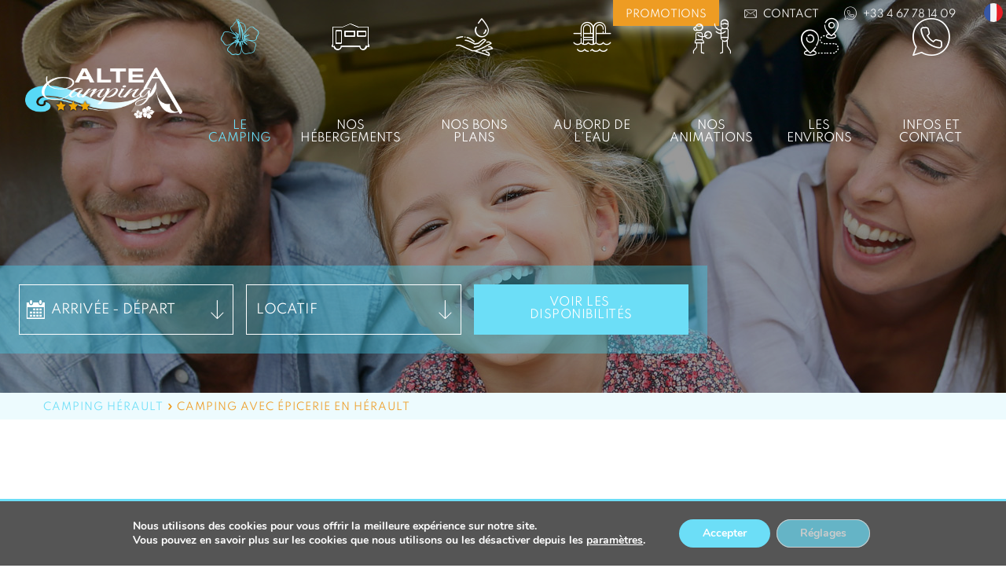

--- FILE ---
content_type: text/html; charset=UTF-8
request_url: https://www.alteacamping.com/camping-3-etoiles-vic-la-gardiole/
body_size: 36456
content:
<!DOCTYPE html>

<html lang="fr-FR">

	<head><meta charset="UTF-8"><script>if(navigator.userAgent.match(/MSIE|Internet Explorer/i)||navigator.userAgent.match(/Trident\/7\..*?rv:11/i)){var href=document.location.href;if(!href.match(/[?&]nowprocket/)){if(href.indexOf("?")==-1){if(href.indexOf("#")==-1){document.location.href=href+"?nowprocket=1"}else{document.location.href=href.replace("#","?nowprocket=1#")}}else{if(href.indexOf("#")==-1){document.location.href=href+"&nowprocket=1"}else{document.location.href=href.replace("#","&nowprocket=1#")}}}}</script><script>(()=>{class RocketLazyLoadScripts{constructor(){this.v="2.0.3",this.userEvents=["keydown","keyup","mousedown","mouseup","mousemove","mouseover","mouseenter","mouseout","mouseleave","touchmove","touchstart","touchend","touchcancel","wheel","click","dblclick","input","visibilitychange"],this.attributeEvents=["onblur","onclick","oncontextmenu","ondblclick","onfocus","onmousedown","onmouseenter","onmouseleave","onmousemove","onmouseout","onmouseover","onmouseup","onmousewheel","onscroll","onsubmit"]}async t(){this.i(),this.o(),/iP(ad|hone)/.test(navigator.userAgent)&&this.h(),this.u(),this.l(this),this.m(),this.k(this),this.p(this),this._(),await Promise.all([this.R(),this.L()]),this.lastBreath=Date.now(),this.S(this),this.P(),this.D(),this.O(),this.M(),await this.C(this.delayedScripts.normal),await this.C(this.delayedScripts.defer),await this.C(this.delayedScripts.async),this.F("domReady"),await this.T(),await this.j(),await this.I(),this.F("windowLoad"),await this.A(),window.dispatchEvent(new Event("rocket-allScriptsLoaded")),this.everythingLoaded=!0,this.lastTouchEnd&&await new Promise((t=>setTimeout(t,500-Date.now()+this.lastTouchEnd))),this.H(),this.F("all"),this.U(),this.W()}i(){this.CSPIssue=sessionStorage.getItem("rocketCSPIssue"),document.addEventListener("securitypolicyviolation",(t=>{this.CSPIssue||"script-src-elem"!==t.violatedDirective||"data"!==t.blockedURI||(this.CSPIssue=!0,sessionStorage.setItem("rocketCSPIssue",!0))}),{isRocket:!0})}o(){window.addEventListener("pageshow",(t=>{this.persisted=t.persisted,this.realWindowLoadedFired=!0}),{isRocket:!0}),window.addEventListener("pagehide",(()=>{this.onFirstUserAction=null}),{isRocket:!0})}h(){let t;function e(e){t=e}window.addEventListener("touchstart",e,{isRocket:!0}),window.addEventListener("touchend",(function i(o){Math.abs(o.changedTouches[0].pageX-t.changedTouches[0].pageX)<10&&Math.abs(o.changedTouches[0].pageY-t.changedTouches[0].pageY)<10&&o.timeStamp-t.timeStamp<200&&(o.target.dispatchEvent(new PointerEvent("click",{target:o.target,bubbles:!0,cancelable:!0,detail:1})),event.preventDefault(),window.removeEventListener("touchstart",e,{isRocket:!0}),window.removeEventListener("touchend",i,{isRocket:!0}))}),{isRocket:!0})}q(t){this.userActionTriggered||("mousemove"!==t.type||this.firstMousemoveIgnored?"keyup"===t.type||"mouseover"===t.type||"mouseout"===t.type||(this.userActionTriggered=!0,this.onFirstUserAction&&this.onFirstUserAction()):this.firstMousemoveIgnored=!0),"click"===t.type&&t.preventDefault(),this.savedUserEvents.length>0&&(t.stopPropagation(),t.stopImmediatePropagation()),"touchstart"===this.lastEvent&&"touchend"===t.type&&(this.lastTouchEnd=Date.now()),"click"===t.type&&(this.lastTouchEnd=0),this.lastEvent=t.type,this.savedUserEvents.push(t)}u(){this.savedUserEvents=[],this.userEventHandler=this.q.bind(this),this.userEvents.forEach((t=>window.addEventListener(t,this.userEventHandler,{passive:!1,isRocket:!0})))}U(){this.userEvents.forEach((t=>window.removeEventListener(t,this.userEventHandler,{passive:!1,isRocket:!0}))),this.savedUserEvents.forEach((t=>{t.target.dispatchEvent(new window[t.constructor.name](t.type,t))}))}m(){this.eventsMutationObserver=new MutationObserver((t=>{const e="return false";for(const i of t){if("attributes"===i.type){const t=i.target.getAttribute(i.attributeName);t&&t!==e&&(i.target.setAttribute("data-rocket-"+i.attributeName,t),i.target["rocket"+i.attributeName]=new Function("event",t),i.target.setAttribute(i.attributeName,e))}"childList"===i.type&&i.addedNodes.forEach((t=>{if(t.nodeType===Node.ELEMENT_NODE)for(const i of t.attributes)this.attributeEvents.includes(i.name)&&i.value&&""!==i.value&&(t.setAttribute("data-rocket-"+i.name,i.value),t["rocket"+i.name]=new Function("event",i.value),t.setAttribute(i.name,e))}))}})),this.eventsMutationObserver.observe(document,{subtree:!0,childList:!0,attributeFilter:this.attributeEvents})}H(){this.eventsMutationObserver.disconnect(),this.attributeEvents.forEach((t=>{document.querySelectorAll("[data-rocket-"+t+"]").forEach((e=>{e.setAttribute(t,e.getAttribute("data-rocket-"+t)),e.removeAttribute("data-rocket-"+t)}))}))}k(t){Object.defineProperty(HTMLElement.prototype,"onclick",{get(){return this.rocketonclick||null},set(e){this.rocketonclick=e,this.setAttribute(t.everythingLoaded?"onclick":"data-rocket-onclick","this.rocketonclick(event)")}})}S(t){function e(e,i){let o=e[i];e[i]=null,Object.defineProperty(e,i,{get:()=>o,set(s){t.everythingLoaded?o=s:e["rocket"+i]=o=s}})}e(document,"onreadystatechange"),e(window,"onload"),e(window,"onpageshow");try{Object.defineProperty(document,"readyState",{get:()=>t.rocketReadyState,set(e){t.rocketReadyState=e},configurable:!0}),document.readyState="loading"}catch(t){console.log("WPRocket DJE readyState conflict, bypassing")}}l(t){this.originalAddEventListener=EventTarget.prototype.addEventListener,this.originalRemoveEventListener=EventTarget.prototype.removeEventListener,this.savedEventListeners=[],EventTarget.prototype.addEventListener=function(e,i,o){o&&o.isRocket||!t.B(e,this)&&!t.userEvents.includes(e)||t.B(e,this)&&!t.userActionTriggered||e.startsWith("rocket-")||t.everythingLoaded?t.originalAddEventListener.call(this,e,i,o):t.savedEventListeners.push({target:this,remove:!1,type:e,func:i,options:o})},EventTarget.prototype.removeEventListener=function(e,i,o){o&&o.isRocket||!t.B(e,this)&&!t.userEvents.includes(e)||t.B(e,this)&&!t.userActionTriggered||e.startsWith("rocket-")||t.everythingLoaded?t.originalRemoveEventListener.call(this,e,i,o):t.savedEventListeners.push({target:this,remove:!0,type:e,func:i,options:o})}}F(t){"all"===t&&(EventTarget.prototype.addEventListener=this.originalAddEventListener,EventTarget.prototype.removeEventListener=this.originalRemoveEventListener),this.savedEventListeners=this.savedEventListeners.filter((e=>{let i=e.type,o=e.target||window;return"domReady"===t&&"DOMContentLoaded"!==i&&"readystatechange"!==i||("windowLoad"===t&&"load"!==i&&"readystatechange"!==i&&"pageshow"!==i||(this.B(i,o)&&(i="rocket-"+i),e.remove?o.removeEventListener(i,e.func,e.options):o.addEventListener(i,e.func,e.options),!1))}))}p(t){let e;function i(e){return t.everythingLoaded?e:e.split(" ").map((t=>"load"===t||t.startsWith("load.")?"rocket-jquery-load":t)).join(" ")}function o(o){function s(e){const s=o.fn[e];o.fn[e]=o.fn.init.prototype[e]=function(){return this[0]===window&&t.userActionTriggered&&("string"==typeof arguments[0]||arguments[0]instanceof String?arguments[0]=i(arguments[0]):"object"==typeof arguments[0]&&Object.keys(arguments[0]).forEach((t=>{const e=arguments[0][t];delete arguments[0][t],arguments[0][i(t)]=e}))),s.apply(this,arguments),this}}if(o&&o.fn&&!t.allJQueries.includes(o)){const e={DOMContentLoaded:[],"rocket-DOMContentLoaded":[]};for(const t in e)document.addEventListener(t,(()=>{e[t].forEach((t=>t()))}),{isRocket:!0});o.fn.ready=o.fn.init.prototype.ready=function(i){function s(){parseInt(o.fn.jquery)>2?setTimeout((()=>i.bind(document)(o))):i.bind(document)(o)}return t.realDomReadyFired?!t.userActionTriggered||t.fauxDomReadyFired?s():e["rocket-DOMContentLoaded"].push(s):e.DOMContentLoaded.push(s),o([])},s("on"),s("one"),s("off"),t.allJQueries.push(o)}e=o}t.allJQueries=[],o(window.jQuery),Object.defineProperty(window,"jQuery",{get:()=>e,set(t){o(t)}})}P(){const t=new Map;document.write=document.writeln=function(e){const i=document.currentScript,o=document.createRange(),s=i.parentElement;let n=t.get(i);void 0===n&&(n=i.nextSibling,t.set(i,n));const c=document.createDocumentFragment();o.setStart(c,0),c.appendChild(o.createContextualFragment(e)),s.insertBefore(c,n)}}async R(){return new Promise((t=>{this.userActionTriggered?t():this.onFirstUserAction=t}))}async L(){return new Promise((t=>{document.addEventListener("DOMContentLoaded",(()=>{this.realDomReadyFired=!0,t()}),{isRocket:!0})}))}async I(){return this.realWindowLoadedFired?Promise.resolve():new Promise((t=>{window.addEventListener("load",t,{isRocket:!0})}))}M(){this.pendingScripts=[];this.scriptsMutationObserver=new MutationObserver((t=>{for(const e of t)e.addedNodes.forEach((t=>{"SCRIPT"!==t.tagName||t.noModule||t.isWPRocket||this.pendingScripts.push({script:t,promise:new Promise((e=>{const i=()=>{const i=this.pendingScripts.findIndex((e=>e.script===t));i>=0&&this.pendingScripts.splice(i,1),e()};t.addEventListener("load",i,{isRocket:!0}),t.addEventListener("error",i,{isRocket:!0}),setTimeout(i,1e3)}))})}))})),this.scriptsMutationObserver.observe(document,{childList:!0,subtree:!0})}async j(){await this.J(),this.pendingScripts.length?(await this.pendingScripts[0].promise,await this.j()):this.scriptsMutationObserver.disconnect()}D(){this.delayedScripts={normal:[],async:[],defer:[]},document.querySelectorAll("script[type$=rocketlazyloadscript]").forEach((t=>{t.hasAttribute("data-rocket-src")?t.hasAttribute("async")&&!1!==t.async?this.delayedScripts.async.push(t):t.hasAttribute("defer")&&!1!==t.defer||"module"===t.getAttribute("data-rocket-type")?this.delayedScripts.defer.push(t):this.delayedScripts.normal.push(t):this.delayedScripts.normal.push(t)}))}async _(){await this.L();let t=[];document.querySelectorAll("script[type$=rocketlazyloadscript][data-rocket-src]").forEach((e=>{let i=e.getAttribute("data-rocket-src");if(i&&!i.startsWith("data:")){i.startsWith("//")&&(i=location.protocol+i);try{const o=new URL(i).origin;o!==location.origin&&t.push({src:o,crossOrigin:e.crossOrigin||"module"===e.getAttribute("data-rocket-type")})}catch(t){}}})),t=[...new Map(t.map((t=>[JSON.stringify(t),t]))).values()],this.N(t,"preconnect")}async $(t){if(await this.G(),!0!==t.noModule||!("noModule"in HTMLScriptElement.prototype))return new Promise((e=>{let i;function o(){(i||t).setAttribute("data-rocket-status","executed"),e()}try{if(navigator.userAgent.includes("Firefox/")||""===navigator.vendor||this.CSPIssue)i=document.createElement("script"),[...t.attributes].forEach((t=>{let e=t.nodeName;"type"!==e&&("data-rocket-type"===e&&(e="type"),"data-rocket-src"===e&&(e="src"),i.setAttribute(e,t.nodeValue))})),t.text&&(i.text=t.text),t.nonce&&(i.nonce=t.nonce),i.hasAttribute("src")?(i.addEventListener("load",o,{isRocket:!0}),i.addEventListener("error",(()=>{i.setAttribute("data-rocket-status","failed-network"),e()}),{isRocket:!0}),setTimeout((()=>{i.isConnected||e()}),1)):(i.text=t.text,o()),i.isWPRocket=!0,t.parentNode.replaceChild(i,t);else{const i=t.getAttribute("data-rocket-type"),s=t.getAttribute("data-rocket-src");i?(t.type=i,t.removeAttribute("data-rocket-type")):t.removeAttribute("type"),t.addEventListener("load",o,{isRocket:!0}),t.addEventListener("error",(i=>{this.CSPIssue&&i.target.src.startsWith("data:")?(console.log("WPRocket: CSP fallback activated"),t.removeAttribute("src"),this.$(t).then(e)):(t.setAttribute("data-rocket-status","failed-network"),e())}),{isRocket:!0}),s?(t.fetchPriority="high",t.removeAttribute("data-rocket-src"),t.src=s):t.src="data:text/javascript;base64,"+window.btoa(unescape(encodeURIComponent(t.text)))}}catch(i){t.setAttribute("data-rocket-status","failed-transform"),e()}}));t.setAttribute("data-rocket-status","skipped")}async C(t){const e=t.shift();return e?(e.isConnected&&await this.$(e),this.C(t)):Promise.resolve()}O(){this.N([...this.delayedScripts.normal,...this.delayedScripts.defer,...this.delayedScripts.async],"preload")}N(t,e){this.trash=this.trash||[];let i=!0;var o=document.createDocumentFragment();t.forEach((t=>{const s=t.getAttribute&&t.getAttribute("data-rocket-src")||t.src;if(s&&!s.startsWith("data:")){const n=document.createElement("link");n.href=s,n.rel=e,"preconnect"!==e&&(n.as="script",n.fetchPriority=i?"high":"low"),t.getAttribute&&"module"===t.getAttribute("data-rocket-type")&&(n.crossOrigin=!0),t.crossOrigin&&(n.crossOrigin=t.crossOrigin),t.integrity&&(n.integrity=t.integrity),t.nonce&&(n.nonce=t.nonce),o.appendChild(n),this.trash.push(n),i=!1}})),document.head.appendChild(o)}W(){this.trash.forEach((t=>t.remove()))}async T(){try{document.readyState="interactive"}catch(t){}this.fauxDomReadyFired=!0;try{await this.G(),document.dispatchEvent(new Event("rocket-readystatechange")),await this.G(),document.rocketonreadystatechange&&document.rocketonreadystatechange(),await this.G(),document.dispatchEvent(new Event("rocket-DOMContentLoaded")),await this.G(),window.dispatchEvent(new Event("rocket-DOMContentLoaded"))}catch(t){console.error(t)}}async A(){try{document.readyState="complete"}catch(t){}try{await this.G(),document.dispatchEvent(new Event("rocket-readystatechange")),await this.G(),document.rocketonreadystatechange&&document.rocketonreadystatechange(),await this.G(),window.dispatchEvent(new Event("rocket-load")),await this.G(),window.rocketonload&&window.rocketonload(),await this.G(),this.allJQueries.forEach((t=>t(window).trigger("rocket-jquery-load"))),await this.G();const t=new Event("rocket-pageshow");t.persisted=this.persisted,window.dispatchEvent(t),await this.G(),window.rocketonpageshow&&window.rocketonpageshow({persisted:this.persisted})}catch(t){console.error(t)}}async G(){Date.now()-this.lastBreath>45&&(await this.J(),this.lastBreath=Date.now())}async J(){return document.hidden?new Promise((t=>setTimeout(t))):new Promise((t=>requestAnimationFrame(t)))}B(t,e){return e===document&&"readystatechange"===t||(e===document&&"DOMContentLoaded"===t||(e===window&&"DOMContentLoaded"===t||(e===window&&"load"===t||e===window&&"pageshow"===t)))}static run(){(new RocketLazyLoadScripts).t()}}RocketLazyLoadScripts.run()})();</script>
		     
		<meta name="viewport" content="width=device-width, initial-scale=1.0">
		<meta name="theme-color" content="#42ceec">
		<meta name="google-site-verification" content="awJ1YnQT61cX5cHGVW6pdt_9dauw-B9jGiwK4vTATGs" />
		<meta name='robots' content='index, follow, max-image-preview:large, max-snippet:-1, max-video-preview:-1' />
<link rel="alternate" href="https://www.alteacamping.com/camping-3-etoiles-vic-la-gardiole/" hreflang="x-default" />
<link rel="alternate" hreflang="fr" href="https://www.alteacamping.com/camping-3-etoiles-vic-la-gardiole/" />
<link rel="alternate" hreflang="en" href="https://www.alteacamping.com/en/3-stars-campsite-vic-la-gardiole/" />
<link rel="alternate" hreflang="x-default" href="https://www.alteacamping.com/camping-3-etoiles-vic-la-gardiole/" />

	<!-- This site is optimized with the Yoast SEO plugin v25.3 - https://yoast.com/wordpress/plugins/seo/ -->
	<title>Camping avec wifi à Vic-la-Gardiole | Epicerie, location de vélo en Hérault</title>
<link crossorigin data-rocket-preconnect href="https://reservation.secureholiday.net" rel="preconnect">
<link crossorigin data-rocket-preconnect href="https://www.gstatic.com" rel="preconnect">
<link crossorigin data-rocket-preconnect href="https://fonts.googleapis.com" rel="preconnect">
<link crossorigin data-rocket-preconnect href="https://fonts.gstatic.com" rel="preconnect">
<link crossorigin data-rocket-preconnect href="https://www.google.com" rel="preconnect">
<link crossorigin data-rocket-preconnect href="https://www.qualitelis-survey.com" rel="preconnect">
<link data-rocket-preload as="style" href="https://fonts.googleapis.com/css?family=Spartan%3A400%2C700%7CGreat%20Vibes%3A400%2C700&#038;display=swap" rel="preload">
<link crossorigin data-rocket-preload as="font" href="https://www.alteacamping.com/wp-content/themes/merlin/inc/fonts/font/greatvibes/greatvibes.woff" rel="preload">
<link crossorigin data-rocket-preload as="font" href="https://www.alteacamping.com/wp-content/themes/merlin/inc/fonts/icones/logos/logos.woff" rel="preload">
<link crossorigin data-rocket-preload as="font" href="https://www.alteacamping.com/wp-content/themes/merlin/inc/fonts/icones/ux/ux.woff" rel="preload">
<link crossorigin data-rocket-preload as="font" href="https://www.alteacamping.com/wp-content/themes/merlin/inc/fonts/font/altea/altea.woff" rel="preload">
<link crossorigin data-rocket-preload as="font" href="https://www.alteacamping.com/wp-content/plugins/gdpr-cookie-compliance/dist/fonts/nunito-v8-latin-regular.woff2" rel="preload">
<link crossorigin data-rocket-preload as="font" href="https://www.alteacamping.com/wp-content/plugins/gdpr-cookie-compliance/dist/fonts/nunito-v8-latin-700.woff2" rel="preload">
<link crossorigin data-rocket-preload as="font" href="https://fonts.gstatic.com/s/spartan/v18/l7gfbjR61M69yt8Z2QKtlA.woff2" rel="preload">
<link href="https://fonts.googleapis.com/css?family=Spartan%3A400%2C700%7CGreat%20Vibes%3A400%2C700&#038;display=swap" media="print" onload="this.media=&#039;all&#039;" rel="stylesheet">
<noscript><link rel="stylesheet" href="https://fonts.googleapis.com/css?family=Spartan%3A400%2C700%7CGreat%20Vibes%3A400%2C700&#038;display=swap"></noscript>
<style id="wpr-usedcss">img:is([sizes=auto i],[sizes^="auto," i]){contain-intrinsic-size:3000px 1500px}img.emoji{display:inline!important;border:none!important;box-shadow:none!important;height:1em!important;width:1em!important;margin:0 .07em!important;vertical-align:-.1em!important;background:0 0!important;padding:0!important}:root{--wp--preset--aspect-ratio--square:1;--wp--preset--aspect-ratio--4-3:4/3;--wp--preset--aspect-ratio--3-4:3/4;--wp--preset--aspect-ratio--3-2:3/2;--wp--preset--aspect-ratio--2-3:2/3;--wp--preset--aspect-ratio--16-9:16/9;--wp--preset--aspect-ratio--9-16:9/16;--wp--preset--color--black:#000000;--wp--preset--color--cyan-bluish-gray:#abb8c3;--wp--preset--color--white:#ffffff;--wp--preset--color--pale-pink:#f78da7;--wp--preset--color--vivid-red:#cf2e2e;--wp--preset--color--luminous-vivid-orange:#ff6900;--wp--preset--color--luminous-vivid-amber:#fcb900;--wp--preset--color--light-green-cyan:#7bdcb5;--wp--preset--color--vivid-green-cyan:#00d084;--wp--preset--color--pale-cyan-blue:#8ed1fc;--wp--preset--color--vivid-cyan-blue:#0693e3;--wp--preset--color--vivid-purple:#9b51e0;--wp--preset--gradient--vivid-cyan-blue-to-vivid-purple:linear-gradient(135deg,rgba(6, 147, 227, 1) 0%,rgb(155, 81, 224) 100%);--wp--preset--gradient--light-green-cyan-to-vivid-green-cyan:linear-gradient(135deg,rgb(122, 220, 180) 0%,rgb(0, 208, 130) 100%);--wp--preset--gradient--luminous-vivid-amber-to-luminous-vivid-orange:linear-gradient(135deg,rgba(252, 185, 0, 1) 0%,rgba(255, 105, 0, 1) 100%);--wp--preset--gradient--luminous-vivid-orange-to-vivid-red:linear-gradient(135deg,rgba(255, 105, 0, 1) 0%,rgb(207, 46, 46) 100%);--wp--preset--gradient--very-light-gray-to-cyan-bluish-gray:linear-gradient(135deg,rgb(238, 238, 238) 0%,rgb(169, 184, 195) 100%);--wp--preset--gradient--cool-to-warm-spectrum:linear-gradient(135deg,rgb(74, 234, 220) 0%,rgb(151, 120, 209) 20%,rgb(207, 42, 186) 40%,rgb(238, 44, 130) 60%,rgb(251, 105, 98) 80%,rgb(254, 248, 76) 100%);--wp--preset--gradient--blush-light-purple:linear-gradient(135deg,rgb(255, 206, 236) 0%,rgb(152, 150, 240) 100%);--wp--preset--gradient--blush-bordeaux:linear-gradient(135deg,rgb(254, 205, 165) 0%,rgb(254, 45, 45) 50%,rgb(107, 0, 62) 100%);--wp--preset--gradient--luminous-dusk:linear-gradient(135deg,rgb(255, 203, 112) 0%,rgb(199, 81, 192) 50%,rgb(65, 88, 208) 100%);--wp--preset--gradient--pale-ocean:linear-gradient(135deg,rgb(255, 245, 203) 0%,rgb(182, 227, 212) 50%,rgb(51, 167, 181) 100%);--wp--preset--gradient--electric-grass:linear-gradient(135deg,rgb(202, 248, 128) 0%,rgb(113, 206, 126) 100%);--wp--preset--gradient--midnight:linear-gradient(135deg,rgb(2, 3, 129) 0%,rgb(40, 116, 252) 100%);--wp--preset--font-size--small:13px;--wp--preset--font-size--medium:20px;--wp--preset--font-size--large:36px;--wp--preset--font-size--x-large:42px;--wp--preset--spacing--20:0.44rem;--wp--preset--spacing--30:0.67rem;--wp--preset--spacing--40:1rem;--wp--preset--spacing--50:1.5rem;--wp--preset--spacing--60:2.25rem;--wp--preset--spacing--70:3.38rem;--wp--preset--spacing--80:5.06rem;--wp--preset--shadow--natural:6px 6px 9px rgba(0, 0, 0, .2);--wp--preset--shadow--deep:12px 12px 50px rgba(0, 0, 0, .4);--wp--preset--shadow--sharp:6px 6px 0px rgba(0, 0, 0, .2);--wp--preset--shadow--outlined:6px 6px 0px -3px rgba(255, 255, 255, 1),6px 6px rgba(0, 0, 0, 1);--wp--preset--shadow--crisp:6px 6px 0px rgba(0, 0, 0, 1)}:where(.is-layout-flex){gap:.5em}:where(.is-layout-grid){gap:.5em}:where(.wp-block-post-template.is-layout-flex){gap:1.25em}:where(.wp-block-post-template.is-layout-grid){gap:1.25em}:where(.wp-block-columns.is-layout-flex){gap:2em}:where(.wp-block-columns.is-layout-grid){gap:2em}:root :where(.wp-block-pullquote){font-size:1.5em;line-height:1.6}html{line-height:1.15;-webkit-text-size-adjust:100%}main{display:block}h1{font-size:2em;margin:.67em 0}a{background-color:transparent}b,strong{font-weight:bolder}samp{font-family:monospace,monospace;font-size:1em}img{border-style:none}button,input,optgroup,select,textarea{font-family:inherit;font-size:100%;line-height:1.15;margin:0}button,input{overflow:visible}button,select{text-transform:none}[type=button],[type=submit],button{-webkit-appearance:button}[type=button]::-moz-focus-inner,[type=submit]::-moz-focus-inner,button::-moz-focus-inner{border-style:none;padding:0}[type=button]:-moz-focusring,[type=submit]:-moz-focusring,button:-moz-focusring{outline:ButtonText dotted 1px}fieldset{padding:.35em .75em .625em}legend{box-sizing:border-box;color:inherit;display:table;max-width:100%;padding:0;white-space:normal}progress{vertical-align:baseline}textarea{overflow:auto}[type=checkbox],[type=radio]{box-sizing:border-box;padding:0}[type=number]::-webkit-inner-spin-button,[type=number]::-webkit-outer-spin-button{height:auto}[type=search]{-webkit-appearance:textfield;outline-offset:-2px}[type=search]::-webkit-search-decoration{-webkit-appearance:none}::-webkit-file-upload-button{-webkit-appearance:button;font:inherit}template{display:none}[hidden]{display:none}@font-face{font-family:GreatVibes;src:url('https://www.alteacamping.com/wp-content/themes/merlin/inc/fonts/font/greatvibes/greatvibes.eot');src:url('https://www.alteacamping.com/wp-content/themes/merlin/inc/fonts/font/greatvibes/greatvibes.eot?#iefix') format('embedded-opentype'),url('https://www.alteacamping.com/wp-content/themes/merlin/inc/fonts/font/greatvibes/greatvibes.woff') format('woff'),url('https://www.alteacamping.com/wp-content/themes/merlin/inc/fonts/font/greatvibes/greatvibes.ttf') format('truetype'),url('https://www.alteacamping.com/wp-content/themes/merlin/inc/fonts/font/greatvibes/greatvibes.svg#logos') format('svg');font-weight:400;font-style:normal;font-display:swap}.center{text-align:center}.left{text-align:left}.right{text-align:right}.justify{text-align:justify}.color1{color:#ee9c23!important}.color2{color:#6cdef7!important}@font-face{font-family:logos;src:url('https://www.alteacamping.com/wp-content/themes/merlin/inc/fonts/icones/logos/logos.eot');src:url('https://www.alteacamping.com/wp-content/themes/merlin/inc/fonts/icones/logos/logos.eot?#iefix') format('embedded-opentype'),url('https://www.alteacamping.com/wp-content/themes/merlin/inc/fonts/icones/logos/logos.woff') format('woff'),url('https://www.alteacamping.com/wp-content/themes/merlin/inc/fonts/icones/logos/logos.ttf') format('truetype'),url('https://www.alteacamping.com/wp-content/themes/merlin/inc/fonts/icones/logos/logos.svg#logos') format('svg');font-weight:400;font-style:normal;font-display:swap}body.loaded [class*=logo-]:before{display:inline-block;font-family:logos;font-style:normal;font-weight:400;line-height:1;-webkit-font-smoothing:antialiased;-moz-osx-font-smoothing:grayscale}body.loaded .logo-ancv:before{content:'\004c'}body.loaded .logo-virement:before{content:'\0058'}body.loaded .logo-cb:before{content:'\0059'}body.loaded .logo-cheque:before{content:'\005a'}@font-face{font-family:ux;src:url('https://www.alteacamping.com/wp-content/themes/merlin/inc/fonts/icones/ux/ux.eot');src:url('https://www.alteacamping.com/wp-content/themes/merlin/inc/fonts/icones/ux/ux.eot?#iefix') format('embedded-opentype'),url('https://www.alteacamping.com/wp-content/themes/merlin/inc/fonts/icones/ux/ux.woff') format('woff'),url('https://www.alteacamping.com/wp-content/themes/merlin/inc/fonts/icones/ux/ux.ttf') format('truetype'),url('https://www.alteacamping.com/wp-content/themes/merlin/inc/fonts/icones/ux/ux.svg#ux') format('svg');font-weight:400;font-style:normal;font-display:swap}body.loaded [class*=icon-]:before{display:inline-block;font-family:ux;font-style:normal;font-weight:400;line-height:1;-webkit-font-smoothing:antialiased;-moz-osx-font-smoothing:grayscale}body.loaded .icon-up:before{content:'\0049'}@font-face{font-family:altea;src:url('https://www.alteacamping.com/wp-content/themes/merlin/inc/fonts/font/altea/altea.eot');src:url('https://www.alteacamping.com/wp-content/themes/merlin/inc/fonts/font/altea/altea.eot?#iefix') format('embedded-opentype'),url('https://www.alteacamping.com/wp-content/themes/merlin/inc/fonts/font/altea/altea.woff') format('woff'),url('https://www.alteacamping.com/wp-content/themes/merlin/inc/fonts/font/altea/altea.ttf') format('truetype'),url('https://www.alteacamping.com/wp-content/themes/merlin/inc/fonts/font/altea/altea.svg#altea') format('svg');font-weight:400;font-style:normal;font-display:swap}body.loaded [class*=altea-]:before{display:inline-block;font-family:altea;font-style:normal;font-weight:400;line-height:1;-webkit-font-smoothing:antialiased;-moz-osx-font-smoothing:grayscale}body.loaded .altea-facebook:before{content:'\0041'}body.loaded .altea-fleur:before{content:'\0042'}body.loaded .altea-instagram:before{content:'\0044'}body.loaded .altea-enveloppe:before{content:'\0047'}body.loaded .altea-mobilhome:before{content:'\0049'}body.loaded .altea-phone:before{content:'\004b'}body.loaded .altea-piscine:before{content:'\004c'}body.loaded .altea-alentours:before{content:'\0054'}body.loaded .altea-animations:before{content:'\0055'}body.loaded .altea-curistes:before{content:'\005a'}.container{display:block;margin:0 auto;width:970px;max-width:96%}.container.large{width:1170px}.container.extralarge{width:1270px}.container.full{width:100%;max-width:none}@media screen and (max-width:992px){.container{width:100%!important;max-width:none}img{height:auto}}.w-30{width:30%!important}.w-40{width:40%!important}@media (min-width:992px){.p-t-0{padding-top:0!important}.p-b-0{padding-bottom:0!important}.p-t-1{padding-top:.5rem!important}.p-b-1{padding-bottom:.5rem!important}.p-b-10{padding-bottom:5rem!important}}@media (max-width:992px){.p-b-0,.p-t-0{padding:0!important}}.m-t-4{margin-top:2rem!important}.bg-color4{background-color:#555;color:#ee9c23}.bg-color4 p{color:#ee9c23}.bg-color4 .bouton{background-color:#ee9c23;border:1px solid #ee9c23;color:#555}.bg-color4 .bouton *{color:inherit}.bg-color4 .bouton:hover{background:0 0;color:#ee9c23}.bg-color4 .bloc-text a{color:#6cdef7}.bg-color4 .bloc-text a::after{background-color:#6cdef7}.bg-color4 .bloc-text a:hover{color:#fff}.bg-white{background-color:#fff;color:#0a0a0a}.bg-white p{color:#0a0a0a}.bg-white .bouton{background-color:#0a0a0a;border:1px solid #0a0a0a;color:#fff}.bg-white .bouton *{color:inherit}.bg-white .bouton:hover{background:0 0;color:#0a0a0a}.bg-white .bloc-text a{color:#6cdef7}.bg-white .bloc-text a::after{background-color:#6cdef7}.bg-white .bloc-text a:hover{color:#fff}*{font-family:Spartan;box-sizing:border-box}html{overflow-x:hidden;scroll-behavior:smooth}body{margin:0}a{color:#6cdef7;transition:.2s ease-in-out}a *{color:inherit}a:hover{color:#ee9c23}img{max-width:100%;filter:blur(0);transform:scale(1);transition:all .5s}img[data-src]{filter:blur(.5em);transform:scale(1.05)}img.full{width:100%}h1{font-size:2em}h2{font-size:1.8em}section li,section p{line-height:1.5}section li:not(:last-of-type){margin-bottom:1rem}#header{position:relative;z-index:9;display:flex;flex-direction:column;height:52px}.in-view.animated.fadeIn{opacity:1!important}#contact-top{font-size:.8rem;text-transform:uppercase;display:flex;justify-content:center;align-items:stretch;align-self:flex-end}#contact-top #contact-left .merlin-switcher ul{list-style:none;padding:100% 0 0;height:0;margin:0;position:relative;overflow:hidden}#contact-top #contact-left .merlin-switcher ul:hover{overflow:visible}#contact-top #contact-left .merlin-switcher ul li{padding:.25rem}#contact-top #contact-left .merlin-switcher ul li.wpml-ls-current-language{position:absolute;top:0;left:0}#contact-top .btn-contact{color:#fff;margin-right:2rem;text-decoration:none;display:flex;justify-content:center;align-items:center}#contact-top .btn-contact::before{margin-right:.5em;font-size:1rem}#contact-top .btn-contact:hover{color:#6cdef7}#contact-top .btn-contact span{margin-top:.2rem}#contact-top .btn-contact.promotion{background:#ee9c23;color:#fff!important;padding:.5rem 1rem;animation:2s infinite clignote}#contact-top .btn-contact.promotion:hover{background:#6cdef7}.logo{position:relative;height:40px;padding:3em 1em}.logo img{max-width:200px;position:relative;top:5px}@media screen and (max-width:992px){.logo img{max-width:280px}}@media screen and (max-width:767px){div #contact-top .merlin-switcher ul{list-style:none;padding:40% 0 0}.logo img{max-width:140px}}@media screen and (min-width:992px){#nav-container{display:flex;justify-content:space-between;padding:0 1rem;align-items:stretch}#nav-container .menu{list-style:none;display:flex;min-height:100%;align-items:stretch;justify-content:center;padding:0;margin:100px 0 0 auto}#nav-container .menu>li{display:flex;align-items:center;justify-content:center;flex-direction:column;flex:1 1 auto;position:relative;height:100%;text-align:center;transition:.2s ease-in-out}#nav-container .menu>li::before{color:#fff;font-size:3em;position:absolute;margin-top:-2.5em}#nav-container .menu>li>a{display:block;padding:1rem;color:#fff;text-transform:uppercase;display:flex;align-items:center;justify-content:center;text-decoration:none;position:relative;font-size:.9em;border-top:3px solid transparent}#nav-container .menu>li:hover::before{color:#6cdef7}#nav-container .menu>li:hover a{color:#6cdef7;border-top:3px solid #6cdef7}#nav-container .menu>li:hover a::before{transform:translateY(0);opacity:1;color:#6cdef7}#nav-container .menu>li:hover .sub-menu{display:block}#nav-container .menu>li.current-menu-ancestor::before,#nav-container .menu>li.current-menu-item::before{color:#6cdef7}#nav-container .menu>li.current-menu-ancestor a,#nav-container .menu>li.current-menu-item a{color:#6cdef7}#nav-container .menu>li.current-menu-ancestor a::before,#nav-container .menu>li.current-menu-item a::before{transform:translateY(0);opacity:1;color:#6cdef7}#nav-container .menu>li .sub-menu{padding:0;margin:0;list-style:none;position:absolute;top:100%;left:0;width:220px;background:rgba(87,145,198,.95);display:none}#nav-container .menu>li .sub-menu a{display:block;position:relative;text-transform:uppercase;font-size:.8rem;padding:.5rem 1rem;text-align:left;text-decoration:none;color:#fff;border:none;border-bottom:.5px solid #fff;transition:.2s ease-in-out}#nav-container .menu>li .sub-menu a:hover{background:rgba(238,156,35,.9)}#nav-container .menu>li .sub-menu a:hover::after{content:"+";position:absolute;right:.5rem;top:50%;transform:translateY(-50%);font-size:1.5rem;transition:.2s ease-in-out}#nav-container .menu>li .sub-menu li:last-of-type a{border-bottom:none}.sticky #header{position:-webkit-sticky;position:sticky;top:0;padding-top:0;background:rgba(108,222,247,.8)}.sticky #header #nav-container .menu{margin:0 0 0 auto}.sticky #header #nav-container .menu>li:before{display:none}.sticky #header #nav-container .menu>li>a{padding:1rem .5rem;font-size:.8em}.sticky #header #nav-container .menu>li>a::before{content:"";position:absolute;top:-3px;left:0;width:1px;height:calc(100% + 3px);background:#fff;transition:.2s ease-in-out;display:block}.sticky #header #nav-container .menu>li .sub-menu li a{color:#fff;font-size:.8em}.sticky #header #nav-container .menu>li:last-of-type>a::after{content:"";position:absolute;top:-3px;right:0;width:1px;height:calc(100% + 3px);background:#fff;display:block;transition:.2s ease-in-out}.sticky #header #nav-container .menu>li:hover::before{color:#6cdef7}.sticky #header #nav-container .menu>li:hover a{color:#ee9c23}.sticky #header #nav-container .menu>li:hover a::before{color:#ee9c23}.sticky #header #nav-container .menu>li.current-menu-ancestor::before,.sticky #header #nav-container .menu>li.current-menu-item::before{color:#6cdef7}.sticky #header #nav-container .menu>li.current-menu-ancestor a,.sticky #header #nav-container .menu>li.current-menu-item a{color:#ee9c23;border-top:3px solid #6cdef7}.sticky #header #nav-container .menu>li.current-menu-ancestor a::before,.sticky #header #nav-container .menu>li.current-menu-item a::before{transform:translateY(0);opacity:1;color:#6cdef7}.sticky #header .logo{padding:1.5em 1em;top:-15px}.sticky #header .logo img{max-height:45px!important;max-width:inherit;top:-5px}.sticky #header #contact-top{display:none}}#nav-wrap input{display:none}.sub-menu li{list-style:none;list-style-image:url([data-uri])}@media screen and (max-width:992px){#header{z-index:9999999}.logo{position:absolute;left:.5rem;height:auto;top:-35px;z-index:9999}.logo img{max-width:140px;right:inherit}.sticky #header{position:-webkit-sticky;position:sticky;top:0;padding-top:0;background:rgba(108,222,247,.8)}.sticky #header .logo{padding:1.5em 1em;top:0}.sticky #header .logo img{max-height:30px!important;max-width:inherit;top:-15px}#contact-top .btn-contact{display:none}#contact-top #contact-left{position:absolute;top:.5rem;left:50%}#nav-wrap{overflow:auto}#nav-wrap label{display:block}#nav-wrap label:hover{cursor:pointer}#nav-wrap input+label{height:20px;width:30px;z-index:5;position:relative;margin-left:auto;margin:.75rem 1rem .75rem auto}#nav-wrap input+label::before{content:"Menu";position:absolute;right:100%;margin-right:.5rem;text-transform:uppercase;color:#fff;height:100%;display:flex;align-items:center}#nav-wrap input+label span{position:absolute;width:100%;height:3px;top:50%;margin-top:-1px;left:0;display:block;background:#fff;transition:.5s}#nav-wrap input+label span:first-child{top:3px}#nav-wrap input+label span:last-child{top:17px}#nav-wrap input:checked+label span{opacity:0;top:50%}#nav-wrap input:checked+label span:first-child{opacity:1;transform:rotate(405deg)}#nav-wrap input:checked+label span:last-child{opacity:1;transform:rotate(-405deg)}#nav-wrap input:checked~#nav-container{height:calc(100vh - 34px);max-height:1000px;position:fixed}#nav-wrap input:checked~#nav-container .menu{display:block}#nav-wrap #nav-container{height:0;position:absolute;top:0;left:0;width:100%;background:rgba(238,156,35,.95);display:flex;flex-direction:column;align-items:center;justify-content:center;transition:.2s ease-in-out}#nav-wrap #nav-container::before{content:"";position:absolute;top:0;left:0;width:100%;height:100%;background:rgba(238,156,35,.95);z-index:99999}#nav-wrap #nav-container .menu{display:none;width:80%;max-width:300px;list-style:none;padding:0;margin:0;flex:inherit;z-index:999999}#nav-wrap #nav-container .menu>li{margin-bottom:.25rem}#nav-wrap #nav-container .menu>li:before{display:none!important}#nav-wrap #nav-container .menu>li.menu-item-has-children{position:relative;z-index:1}#nav-wrap #nav-container .menu>li.menu-item-has-children::after{content:'\004b';font-family:ux;position:absolute;top:10px;right:.5rem;color:#fff;font-size:.7em;transition:.2s ease-in-out;z-index:-1}#nav-wrap #nav-container .menu>li.menu-item-has-children:hover::after{transform:rotate(180deg)}#nav-wrap #nav-container .menu>li>a{color:#fff;font-size:1.3em;text-transform:uppercase;padding:.5rem;display:block;text-decoration:none;border-bottom:.5px solid}#nav-wrap #nav-container .menu>li .sub-menu{display:none;padding:.5rem .5rem .5rem 1rem;margin:0;list-style:none;background:rgba(255,255,255,.1)}#nav-wrap #nav-container .menu>li .sub-menu a{color:#fff;text-transform:uppercase;text-decoration:none;padding:.5rem;display:block;font-size:.9em;border-bottom:.5px solid}#nav-wrap #nav-container .menu>li .sub-menu li:last-of-type a{border-bottom:0}}#slider-home .slick-list.draggable{height:100%}#slider-home .slick-list.draggable .slick-track{height:100%}#slider-home li.slick-current .slogan{transform:translate(-50%,-50%);opacity:1}#slider-home li.slick-current .slogan span{transform:translateY(0)}#slider-home .slick-arrow{width:60px;height:60px;transition:.2s ease-in-out;z-index:1}#slider-home .slick-arrow::before{font-family:ux;font-size:60px}#slider-home .slick-arrow.slick-prev{left:-60px}#slider-home .slick-arrow.slick-next{right:-60px}#slider-home .slick-arrow:hover{opacity:1}#slider-home .slick-prev::before{content:'\0043'}#slider-home .slick-next::before{content:'\0048'}#slider-home:hover .slick-prev{left:1rem}#slider-home:hover .slick-next{right:1rem}@keyframes clignote{0%{box-shadow:0 0 30px #fff}50%{box-shadow:0 0 0 #9fd1e3}100%{box-shadow:0 0 30px #fff}}#banner{height:calc(100vh);max-height:1000px;overflow:hidden;background:#000;position:relative;z-index:2;margin-top:-52px}#banner #banner__img{width:100%;height:100%;object-fit:cover;object-position:center center;opacity:.6}#btn-video-home{position:absolute;top:50%;left:50%;transform:translate(-50%,-50%);z-index:2}#btn-video-home #btn-wrap{color:#fff;font-weight:700;letter-spacing:3px;font-size:3rem;text-transform:uppercase;line-height:1;padding:2rem 0;cursor:pointer}#btn-video-home #btn-wrap div{font-size:.35em;color:inherit;letter-spacing:1px;font-weight:400;line-height:1}@media (max-width:768px){#btn-video-home{margin-top:20px}#btn-video-home #btn-wrap{font-size:2em;padding:1rem 0}}body.loaded #btn-video-home #btn-wrap::before{content:"";position:absolute;top:50%;right:-25%;width:100%;height:120%;transform:translateY(-50%);background-image:url('https://www.alteacamping.com/wp-content/themes/merlin/img/deco-video.png');background-position:right center;background-size:contain;background-repeat:no-repeat}body:not(.home) #banner{height:500px}#breadcrumb{padding:.5rem 0;background:#edfbfe}#breadcrumb span{color:#ee9c23}#breadcrumb span .breadcrumb_last,#breadcrumb span span a{text-transform:uppercase;font-size:.8em;text-decoration:none;letter-spacing:1px}#breadcrumb span a{color:#6cdef7}#reservation{position:absolute;bottom:10%;left:0;transform:translateX(0);display:flex;justify-content:center;align-items:center;flex-wrap:wrap;background:rgba(64,205,235,.4);padding:1rem;max-width:900px;z-index:1}#reservation__title{display:none}#reservation .reservation__data{text-transform:uppercase;position:relative;flex-grow:1;flex-basis:0;margin:.5rem;border:1px solid #fff;height:4rem;z-index:1}#reservation .reservation__data .reservation__ux{position:absolute;top:0;left:0;width:100%;height:100%;padding:.5rem 2.5rem;display:flex;align-items:center;color:#fff}#reservation .reservation__data .reservation__field{position:absolute;top:0;left:0;width:calc(100% + 30px);height:100%;appearance:none;clip-path:inset(0 30px 0 0);border:none;background:0 0;padding:0 .5rem;cursor:pointer;color:#fff;outline:0;text-transform:uppercase}#reservation .reservation__data .reservation__field::-webkit-clear-button,#reservation .reservation__data .reservation__field::-webkit-inner-spin-button{appearance:none;margin:0;display:none}#reservation .reservation__data .reservation__field::-webkit-calendar-picker-indicator{background:0 0!important;position:absolute;width:100%;height:100%;color:transparent}#reservation .reservation__data.reservation__data--date .reservation__field{color:transparent}#reservation .reservation__data.reservation__data--date.clicked .reservation__field{color:#fff}#reservation .reservation__data.reservation__data--date.clicked .reservation__ux{display:none}#reservation .reservation__data.reservation__data--submit{background:#6cdef7;border-color:#6cdef7}#reservation .reservation__data.reservation__data--submit a,#reservation .reservation__data.reservation__data--submit input{white-space:pre-wrap;white-space:-moz-pre-wrap;white-space:-pre-wrap;white-space:-o-pre-wrap;word-wrap:break-word;width:100%;height:50px;clip-path:none;padding:1em 3em;color:#fff;text-transform:uppercase;letter-spacing:.5px;font-size:.9em}#reservation .reservation__data.reservation__data--submit::after{content:"\0044";font-family:ux;right:inherit;color:#fff;font-size:1.5em;left:60%;opacity:0;transition:.2s ease-in-out}#reservation .reservation__data.reservation__data--submit:hover{background:#ee9c23;border-color:#ee9c23}#reservation .reservation__data.reservation__data--submit:hover::after{opacity:1;left:85%}#reservation .reservation__data::after{position:absolute;top:50%;right:.5rem;display:block;font-family:altea;transform:translateY(-50%);color:#fff;z-index:-1;font-size:1.5em}#reservation .reservation__data::before{position:absolute;top:50%;left:.5rem;display:block;font-family:altea;transform:translateY(-50%);color:#fff;z-index:-1;font-size:1.5em}#reservation .reservation__data.reservation__data--date::before{content:"\004d"}#reservation .reservation__data.reservation__data--date::after{content:"\004a"}#reservation .reservation__data.reservation__data--select::after{content:"\004a"}@media screen and (min-width:993px){body.sticky #reservation{position:fixed;left:inherit;right:-250px;transform:translateY(-50%);bottom:inherit;top:50%;width:250px;flex-direction:column;flex-wrap:wrap;z-index:999}body.sticky #reservation .reservation__data{height:35px;width:100%;flex-grow:inherit;flex-basis:inherit;margin:0 0 .5rem}body.sticky #reservation .reservation__data:last-of-type{margin-bottom:0}body.sticky #reservation .reservation__data .reservation__ux{font-size:13px}body.sticky #reservation .reservation__data.reservation__data--date.clicked .reservation__field{color:#fff;top:10%;left:14%;font-size:10px}body.sticky #reservation .reservation__data.reservation__data--submit{background:#6cdef7;border-color:#6cdef7}body.sticky #reservation .reservation__data.reservation__data--submit a,body.sticky #reservation .reservation__data.reservation__data--submit input{white-space:pre-wrap;white-space:-moz-pre-wrap;white-space:-pre-wrap;white-space:-o-pre-wrap;word-wrap:break-word;width:100%;height:37px;clip-path:none;padding:0 3em;color:#fff;text-transform:uppercase;letter-spacing:.5px;font-size:.7em}body.sticky #reservation__title{display:block;position:fixed;right:100%;transform:rotate(-90deg) translateX(50%) translateY(-100%);color:#fff;font-size:1em;white-space:nowrap;text-transform:uppercase;background:#6cdef7;padding:1rem;transform-origin:top right;cursor:pointer;transition:.2s ease-in-out}body.sticky #reservation__title span{color:inherit;font-weight:inherit;text-shadow:inherit;font-size:inherit}body.sticky #reservation__title::after{content:'\004b';font-family:ux;margin-left:.5rem;font-size:.8em}body.sticky #reservation.clicked{right:0;transition:.2s ease-in-out}body.sticky #reservation.clicked #reservation__title{transform:rotate(-90deg) translateX(50%) translateY(100%);opacity:0}.reservation__data--submit{background:#6cdef7;border-color:#6cdef7}.reservation__data--submit a,.reservation__data--submit input{height:42px;padding:0 3em;font-size:.8em}}@media screen and (max-width:992px){#banner{max-height:auto}#banner__img{position:absolute}#breadcrumb{padding:.5rem}#reservation{width:100%;flex-wrap:wrap;justify-content:center;margin:0;max-width:none;position:fixed;bottom:0;left:0;top:initial;transform:translateY(100%);z-index:9999999999;padding:.5rem 0;transition:.2s ease-in-out 0s!important;background:rgba(85,85,85,.741)}#reservation .reservation__data,#reservation__begin,#reservation__end{width:calc(100% - 1rem);max-width:250px;height:2.5rem;margin:.25rem;flex-grow:inherit;flex-basis:inherit}#reservation .reservation__data.reservation__data--date,#reservation__begin.reservation__data--date,#reservation__end.reservation__data--date{height:auto;border:0;padding:0;margin:0;width:100%;display:none}#reservation .reservation__data.reservation__data--date::after,#reservation__begin.reservation__data--date::after,#reservation__end.reservation__data--date::after{content:none!important}#reservation__begin,#reservation__end{background:0 0;border:1px solid;color:#555;padding-left:.5rem;width:100%;margin:.25rem 0}#reservation__title{display:block;background:#6cdef7;border-top:1px solid #edfbfe;width:100%;font-size:1.3rem!important;margin:0!important;padding:.25rem;z-index:99;bottom:100%!important;position:absolute;color:#fff;text-align:center;text-transform:uppercase}#reservation__title span{font-weight:inherit;font-size:inherit;color:inherit;line-height:inherit;animation:5.82s cubic-bezier(.36,.07,.19,.97) infinite shake;display:block;transform:translate3d(0,0,0);backface-visibility:hidden;perspective:1000px}.reservation__ux{display:none!important}#reservation.clicked{transform:translateY(0)}#reservation.clicked #reservation__title span{animation:none}}@keyframes shake{1%,9%{transform:translate3d(-2px,0,0)}2%,8%{transform:translate3d(4px,0,0)}3%,5%,7%{transform:translate3d(-8px,0,0)}4%,6%{transform:translate3d(8px,0,0)}}#footer-contact{padding:2rem 0;background:0 0;text-align:center}#footer-contact .footer-contact__item{color:#fff!important;padding:0}#footer-contact .footer-contact__item::before{margin-right:1rem;font-size:1.5em}#footer-contact .footer-contact__item span{color:#fff!important}#footer-contact .footer-contact__opening{display:table;position:relative;margin:0;color:#fff}#footer-contact .footer-contact__opening table{margin:0 auto;padding:1em;border-collapse:collapse}#footer-contact .footer-contact__opening table td{border:1px solid;padding:.5em;font-size:90%}#footer-contact .footer-contact__opening table caption{text-transform:uppercase;font-weight:700;margin-bottom:.5em;text-align:center}#footer-contact .footer-contact__opening table caption div{font-weight:400;font-size:90%}@media (max-width:992px){#footer-contact{text-align:center;overflow:hidden;padding:1em 0 0}#footer-contact .footer-contact__opening{display:block;overflow-x:scroll;width:96%}#footer-contact .footer-contact__item{width:50%;padding:1em 0;max-width:none;margin:1rem auto;border:1px solid #fff;font-size:1.3em}}@media screen and (max-width:425px){#nav-wrap #nav-container .menu>li>a{font-size:1em}#nav-wrap #nav-container .menu .sub-menu a{font-size:.6em}#footer-contact .footer-contact__item{width:70%;font-size:1em}}.opening{text-align:center}#socials{display:flex;flex-wrap:wrap;justify-content:center}#socials .socials__link{color:#fff;display:inline-flex;padding:2rem 0;max-width:60px;text-transform:uppercase;letter-spacing:1px;text-decoration:none;position:relative;transition:.2s ease-in-out}#socials .socials__link span{transition:.2s ease-in-out;transform:scale(0)}#socials .socials__link:hover{color:#fff}#socials .socials__link::before{position:absolute;top:50%;left:50%;transform:translate(-50%,-50%);opacity:1;font-size:2em;padding:1rem;transition:.2s ease-in-out}@media (min-width:768px){#socials .socials__link:hover::before{border-color:#555}}@media screen and (max-width:768px){.socials__link{flex:1;color:#555}.socials__link span{display:none}.socials__link:hover{color:#555}}#partenaires{align-items:center;justify-content:center;background:0 0;padding:3rem 2rem;overflow:visible}#partenaires .partenaires__link{padding:0 1em;text-decoration:none;color:#fff;transition:.2s ease-in-out;display:inline-block;vertical-align:middle}#partenaires .partenaires__link::before{display:block;font-size:4em}#partenaires .partenaires__link img{transition:.2s ease-in-out}#partenaires a:hover{transform:scale(1.1);color:#6cdef7}#partenaires a.partenaires__link--personnalise:hover .partenaires__link__logo{opacity:0}@media screen and (max-width:992px){#partenaires .partenaires__link{min-width:100px!important;text-align:center}.colonne_partenaires{background:#fff}.colonne_partenaires .titre-footer{display:none}#partenaires{display:flex;flex-wrap:wrap}}#paiements{padding:2rem 0!important;display:flex;flex-wrap:wrap;align-items:center;justify-content:center}#paiements .paiements__link{color:#fff;padding:0 1em;text-align:center;text-transform:uppercase;font-size:70%;position:relative}#paiements .paiements__link::before{font-size:4em;display:block;margin-bottom:.5rem}#paiements .paiements__link span{display:none;color:inherit;text-align:center}#copyrights{padding:2em 0;text-align:center;font-size:75%;text-transform:uppercase;background:#fff;color:#6cdef7;margin-bottom:2rem}#copyrights span{font-weight:700;color:#6cdef7}#copyrights a{text-decoration:none;font-weight:700}#back-to-top{position:fixed;left:0;bottom:1rem;background:rgba(108,222,247,.7);border-right:none;border-radius:0 15px 15px 0;width:3rem;height:3rem;cursor:pointer;z-index:999999999;display:flex;align-items:center;justify-content:center;transform:translateX(100%);transition:transform .2s ease-out .2s,background .2s ease-in-out}#back-to-top::before{color:#fff}#back-to-top:hover{background:#6cdef7;text-decoration:none}body.sticky #back-to-top{transform:translateX(0)}footer{background:#6cdef7;color:#fff!important}footer #QualitelisWidget{position:fixed!important;bottom:0!important;right:0!important}footer .container{padding:3rem 0;color:#fff!important;line-height:1.5em}footer .container b{text-transform:uppercase}.colonne:first-child .titre-footer{color:#ee9c23;text-transform:uppercase;font-size:1.2em;font-weight:700}.colonne .titre-footer{color:#ee9c23;text-transform:uppercase;font-size:1.2em;font-weight:700;text-align:center}@media screen and (max-width:992px){#paiements .paiements__link{min-width:150px!important;padding:.5rem}footer .container.extralarge{padding:1rem 0}.titre-footer{text-align:center}.opening{text-align:center;border-top:1px solid #fff;border-bottom:1px solid #fff;margin:1em;padding:2em;font-size:1.3em}.colonne_socials{border-bottom:1px solid #fff;margin:2em 1em}#paiements .paiements__link{min-width:80px!important}#socials .socials__link{font-size:1.2em;max-width:90px;border-radius:50%;border:1px solid #fff;margin:1em;padding:2rem 0}}@media screen and (max-width:767px){#footer-contact .footer-contact__item{width:70%}#copyrights{font-size:43%}footer #QualitelisWidget{bottom:60px!important}footer #QualitelisWidget #WidgetQualitelis{top:-500px!important;left:-150px!important}#socials .socials__link{padding:2.5rem 0}.titre-footer{font-size:1rem!important}.opening{font-size:.9em}#moove_gdpr_cookie_info_bar .moove-gdpr-info-bar-container .moove-gdpr-info-bar-content a.mgbutton,#moove_gdpr_cookie_info_bar .moove-gdpr-info-bar-container .moove-gdpr-info-bar-content button.mgbutton,button.mgbutton.moove-gdpr-modal-save-settings.button-visible{font-size:14px!important;padding:8px 16px!important;float:right}}.single h2{color:#555}.social-share>a{display:flex;align-items:center;justify-content:center;width:35px;height:35px}.social-share>a>i{color:#fff;font-size:large;transition:.2s ease-in-out}.social-share>a:hover>i{transform:scale(1.2) rotate(360deg)}#moove_gdpr_cookie_info_bar.moove-gdpr-dark-scheme{border-top:3px solid #6cdef7!important;padding:10px!important}#moove_gdpr_cookie_modal .moove-gdpr-modal-content .moove-gdpr-modal-left-content #moove-gdpr-menu li a i,#moove_gdpr_cookie_modal .moove-gdpr-modal-content .moove-gdpr-modal-left-content #moove-gdpr-menu li a span.gdpr-icon,#moove_gdpr_cookie_modal .moove-gdpr-modal-content .moove-gdpr-modal-left-content #moove-gdpr-menu li button i,#moove_gdpr_cookie_modal .moove-gdpr-modal-content .moove-gdpr-modal-left-content #moove-gdpr-menu li button span.gdpr-icon{color:#6cdef7!important}#moove_gdpr_cookie_modal .moove-gdpr-modal-content .moove-gdpr-modal-close:hover i,#moove_gdpr_cookie_modal .moove-gdpr-modal-content .moove-gdpr-modal-close:hover span.gdpr-icon{background-color:#555!important;color:#6cdef7!important}#moove_gdpr_cookie_modal .cookie-switch .cookie-slider{background-color:#ee9c23!important}#moove_gdpr_cookie_modal .cookie-switch .cookie-slider:after{color:#ee9c23!important}#moove_gdpr_cookie_modal .checkbox-selected .cookie-switch .cookie-slider{background:#555!important}#moove_gdpr_cookie_modal .checkbox-selected .cookie-switch .cookie-slider:after{color:#555!important}#moove_gdpr_cookie_modal .moove-gdpr-modal-content .moove-gdpr-modal-close i,#moove_gdpr_cookie_modal .moove-gdpr-modal-content .moove-gdpr-modal-close span.gdpr-icon{background-color:#6cdef7!important;border:1px solid #6cdef7!important}#moove_gdpr_cookie_info_bar{z-index:9999999999!important}#moove_gdpr_cookie_info_bar .moove-gdpr-info-bar-container .moove-gdpr-info-bar-content a.mgbutton,#moove_gdpr_cookie_info_bar .moove-gdpr-info-bar-container .moove-gdpr-info-bar-content button.mgbutton{background-color:#6cdef7!important}#moove_gdpr_cookie_info_bar .moove-gdpr-dark-scheme .moove-gdpr-info-bar-container .moove-gdpr-info-bar-content button:hover{color:#6cdef7!important}#moove_gdpr_cookie_info_bar #moove_gdpr_cookie_info_bar.moove-gdpr-dark-scheme .moove-gdpr-info-bar-container .moove-gdpr-info-bar-content button.mgbutton:hover,#moove_gdpr_cookie_info_bar .moove-gdpr-dark-scheme .moove-gdpr-info-bar-container .moove-gdpr-info-bar-content a.mgbutton:hover{background-color:#555!important}#moove_gdpr_cookie_info_bar.moove-gdpr-dark-scheme{background:#555!important}span.change-settings-button{color:#6cdef7!important;text-decoration:none!important}span.change-settings-button:hover{color:#ee9c23!important}#promotions .slider-promo .slick-arrow{z-index:1}#promotions .slider-promo:hover .slick-next{right:10px}#promotions .slider-promo:hover .slick-prev{left:10px}.section{overflow:hidden}@media (min-width:769px){#paiements{padding:3rem 0}.section{padding:3rem 0}}@media (max-width:768px){#paiements{padding:1rem 0}.section{padding:1rem 0}}.section h1{font-family:GreatVibes;text-transform:none;font-size:3.5rem;color:#6cdef7}.section.home-first .container .w-40 h1{font-family:GreatVibes;text-transform:none}.section.home-first .container .w-40 h2{font-weight:700;font-size:1.4rem;line-height:normal;border-bottom:1px solid #ee9c23;padding-bottom:1rem;margin-bottom:2rem;margin-top:2rem!important}.section.home-first .container .w-30{padding:0 .5rem 0 0}.section.home-first h1 span{font-family:GreatVibes;text-transform:initial;font-size:1.8em}.section.home-second h2{font-weight:700;font-size:1.4rem;line-height:normal;padding-bottom:1rem;margin-bottom:1rem;margin-top:2rem!important}.section.home-second .colonnes-wrap{display:flex;justify-content:center;flex-wrap:wrap}.section.home-second .colonne{max-width:14%;vertical-align:top;position:relative;display:flex;flex-wrap:wrap}.section.home-second a{color:#6cdef7!important;text-decoration:none;background:0 0}.section.home-second a::after{background:0 0}.section.home-second .colonne.ishover a,.section.home-second .colonne:hover a{color:#ee9c23!important}.section.home-second p{font-size:.8em}.section.home-second .colonne.ishover img,.section.home-second .colonne:hover img{filter:saturate(20%)}.section.home-fifth h2{font-weight:700;font-size:1.4rem;line-height:normal;padding-bottom:1rem;margin-bottom:1rem;margin-top:2rem!important}.section.home-fifth .call-to-action{padding:0}.section.home-fifth .call-to-action .call-to-action_titre{position:absolute;top:-6rem;right:3rem;padding:1.2rem;max-width:60%;width:60%;border:1px solid #5791c6;background:rgba(255,255,255,.7);color:#5791c6;font-weight:700;font-size:.9em;letter-spacing:2px}.section.home-fifth .call-to-action .call-to-action_titre::after{content:' ';float:right;color:#5791c6}.section.home-fifth .ishover .call-to-action img{transform:scale(1.1);opacity:.5}.section.home-fifth .ishover .call-to-action .call-to-action_titre{color:#6cdef7;background:0 0}.section.home-fifth .ishover .call-to-action .call-to-action_titre::after{color:#6cdef7}.section.home-eight .call-to-action{width:33.33%;float:left;background:0 0}@media screen and (min-width:993px){.home-fifth .call-to-action{padding:0}.home-fifth .call-to-action .call-to-action_titre::after{content:'+'!important;float:right;color:#fff}.home-fifth .call-to-action:hover{background-color:#000}.home-fifth .call-to-action:hover .call-to-action_titre{color:#6cdef7;background:0 0}.home-fifth .call-to-action:hover .call-to-action_titre::after{color:#6cdef7}.home-eight .call-to-action:hover .call-to-action_link::after{color:#6cdef7;content:"+";z-index:2;right:0;font-size:5em;text-align:center;position:absolute;top:39%;left:0;margin-top:calc(0% - 30px)}.home-eight .call-to-action:hover .call-to-action_contenu{border:1px solid #6cdef7;right:1rem;bottom:1rem;width:calc(100% - 2rem);height:calc(100% - 2rem);font-size:5em;text-align:center;vertical-align:middle;position:absolute;top:1rem;left:1rem;top:1rem;left:1rem}.home-eight .call-to-action:hover .call-to-action_titre{text-indent:-9999px;border:none;background:0 0}.home-eight .call-to-action:hover .call-to-action_image{background-color:#000}}@media screen and (max-width:992px){.home-first .w-40{width:100%!important;padding:0 5rem!important}.home-first .w-40 h1.left,.home-first .w-40 h2.justify{text-align:center!important}.home-first .w-30{width:50%!important;padding:0!important}.home-first .bouton:hover{background:inherit!important;color:#6cdef7!important;border-color:#6cdef7!important}.home-first .images{padding:.25em}.home-second h2{margin-bottom:5rem!important}.home-second h2::after{bottom:-3rem}.home-second .colonne{display:flex;flex-wrap:wrap}.home-second .colonne.ishover a::before,.home-second .colonne:hover a::before{border:1px solid transparent;z-index:0;content:" ";display:none}.liste-de-page .call-to-action{flex:1;margin:.5rem;width:100%!important;min-width:calc(100% - 1rem)!important}}@media screen and (max-width:767px){.home-first .w-40{padding:0 1rem!important}.home-first .w-40 .bouton{padding:1rem 3rem;margin:3rem auto;font-size:.8rem}.home-first h1{font-size:2.2rem}.home-first h2{font-size:1rem!important}.home-second h2{font-size:1rem!important}.home-second .colonnes-wrap{display:flex;justify-content:center;flex-wrap:wrap;flex-direction:row}.home-second .colonnes-wrap .colonne{width:auto;max-width:33%}.home-second .colonnes-wrap .colonne strong{font-size:.6rem}.home-second .colonnes-wrap .colonne.ishover a::before,.home-second .colonnes-wrap .colonne:hover a::before{border:1px solid transparent;z-index:0;content:" ";display:none}.home-fifth h2{font-size:1rem!important}}@media screen and (max-width:425px){.home-second h2{margin-bottom:1rem!important}.home-second h2::after{display:none!important}}.colonnes-wrap{display:flex}.colonnes-wrap.valign-middle{align-items:center}.colonnes-wrap.valign-bottom{align-items:flex-end}.colonnes-wrap .colonne{padding:.5rem;width:50%}.section-title,h1,h2{text-transform:uppercase;font-weight:700;position:relative;margin:.5rem;font-family:Spartan;font-weight:400}.section-title>*,h1>*,h2>*{font-size:smaller;color:inherit}.section-title.titre-cta,h1.titre-cta,h2.titre-cta{font-size:x-large}h1{font-size:2.3em}h2{font-size:1.7em}.bloc-text .section-title,.bloc-text h1,.bloc-text h2{margin-left:0;margin-right:0}@media screen and (max-width:992px){.colonnes-wrap{flex-wrap:wrap}.colonnes-wrap .colonne{width:100%;padding:0}h1{font-size:2em}h2{font-size:1.7em}}.wave::after{content:"";position:absolute;bottom:35px;left:1rem;width:100%;height:25px;background:url('https://www.alteacamping.com/wp-content/themes/merlin/img/wave-blue.png') center center no-repeat;z-index:-1}.border{margin-bottom:1.5rem!important;padding-bottom:1.5rem!important}.border::after{content:"";position:absolute;bottom:0;left:50%;width:400px;height:1px;transform:translateX(-50%);border-bottom:1px solid #6cdef7;z-index:-1}.bloc-text{margin:.5rem}.bloc-text li,.bloc-text p{line-height:1.5;font-size:.9rem}.bloc-text iframe{width:560px;max-width:100%;margin:0 auto 2rem;display:block}.bloc-text a{position:relative;z-index:1;text-decoration:none;display:inline-block;transition:.2s ease-in-out}.bloc-text a::after{content:"";width:100%;height:2px;position:absolute;bottom:0;left:0;opacity:.8;z-index:-1;transition:.2s ease-in-out}.bloc-text a:hover::after{opacity:1;height:100%}.bloc-text li{list-style:none;margin-bottom:.7rem!important}.bloc-text li::before{content:"";display:inline-block;width:10px;height:10px;border:1px solid #ee9c23;border-radius:100%;margin-right:.5rem}.bloc-text li::marker{display:none}.images{display:flex}.images .image{flex:1}.images .image img{width:100%;height:100%!important;object-fit:cover;object-position:center}.bouton{text-transform:uppercase;font-weight:400;text-decoration:none;padding:1rem 3rem;text-decoration:none;margin:2rem .5rem;display:table;border-radius:0;border:2px solid #6cdef7!important;color:#6cdef7!important;background:#fff!important;cursor:pointer;font-size:1rem;transition:.2s ease-in-out}.bouton:hover{background:#ee9c23!important;color:#fff!important;border-color:#ee9c23!important}.bouton.center{margin-left:auto;margin-right:auto}.bouton.right{margin-left:auto}.call-to-action{height:auto;position:relative;padding:5px;z-index:1;background-color:#6cdef7;transition:.2s ease-in-out}.call-to-action:hover{background-color:#6cdef7}.call-to-action_image{height:0!important;padding-bottom:56.2%;min-height:100%;overflow:hidden;position:relative;z-index:-1}.call-to-action_image img{position:absolute;top:0;left:0;width:100%!important;height:100%!important;object-fit:cover;transition:.2s ease-in-out}.call-to-action.ishover .call-to-action_image img,.call-to-action:hover .call-to-action_image img{transform:scale(1.1);opacity:.5}.call-to-action_link{display:block;text-decoration:none}.call-to-action:not(.call-to-action--have-description) .call-to-action_contenu{position:absolute;top:1rem;left:1rem;z-index:2;color:#fff}.call-to-action_titre{font-size:.8em;text-transform:uppercase;padding:1rem;border:1px solid #5791c6;background:rgba(255,255,255,.7);color:#5791c6}.liste-de-page{display:flex;flex-wrap:wrap;padding:.5rem;margin:0;list-style:none}.liste-de-page .row{display:flex;width:100%}.liste-de-page .call-to-action{flex:1;margin:.5rem;min-width:calc(33.333% - 1rem)}.carte{width:100%;min-height:100%;height:500px}.carte iframe{border:none;width:100%;height:100%}.slider{padding:0;margin:0;height:100%;overflow:hidden}.slider .slide{overflow:hidden;position:relative}.slider .slide img{width:100%;height:calc(100vh - 100px);max-width:none;object-fit:cover;object-position:center center;opacity:.9}.slider .slide:not(.slider .slide--have-title).clicked img{opacity:1}.slider .slide.slick-current .slide_title{transform:translate(-50%,-50%);opacity:1}.slider .slide.slick-current .slide_title span{transform:translateY(0)}.slider .slick-arrow{width:60px;height:60px;transition:.2s ease-in-out;z-index:1}.slider .slick-arrow::before{font-family:ux;font-size:60px}.slider .slick-arrow.slick-prev{left:-60px}.slider .slick-arrow.slick-next{right:-60px}.slider .slick-arrow:hover{opacity:1}.slider .slick-prev::before{content:'\0043'}.slider .slick-next::before{content:'\0048'}.slider:hover .slick-prev{left:1rem}.slider:hover .slick-next{right:1rem}@media screen and (max-width:992px){.slider .slide img{height:auto}}.carousel .slide{transition:.2s ease-in-out;border-right:1rem solid transparent;border-left:1rem solid transparent;width:50vw;opacity:.6;position:relative;z-index:1}.carousel .slide_image{height:0;max-height:500px;position:relative;padding-top:56.25%}.carousel .slide_image img{position:absolute;top:0;left:0;width:100%;height:100%;object-fit:cover;filter:blur(2px);transform:scale(1.025);transition:.5s ease-in-out;cursor:grab}.carousel .slide.slick-slide.slick-current.slick-active.slick-center .slide_image img{filter:blur(0px);transform:scale(1)}.carousel .slide.slick-slide.slick-current.slick-active.slick-center{opacity:1}.carousel .slick-next,.carousel .slick-prev{position:absolute;top:0;left:0;height:100%;z-index:99;transform:none;width:calc(25vw - 1rem);opacity:0;transition:.2s ease-in-out}.carousel .slick-next{left:inherit;right:0}.carousel .slick-next::before,.carousel .slick-prev::before{content:none}@media (min-width:993px){.accordeon{display:flex;height:70vh;overflow:hidden}.accordeon .slide{flex:1;background:#000;position:relative;z-index:1;cursor:pointer;display:flex;align-items:center;justify-content:center;overflow:hidden;min-width:10%;transition:.5s ease-in-out}.accordeon .slide_image{width:100%;height:100%;opacity:.47;z-index:-1;transition:.2s ease-in-out}.accordeon .slide_image img{height:100%!important;width:auto;max-width:none;position:relative;left:50%;object-fit:cover;transform:translateX(-50%)}.accordeon .slide.slide.clicked:not(.slide--have-title) .slide_image{opacity:1}.accordeon .slide *{cursor:pointer}.accordeon .slide:hover .slide_image{opacity:.57}.accordeon .slide.clicked{max-width:70%}.accordeon .slide.clicked .slide_image{position:relative;opacity:.57}}@media (max-width:992px){#back-to-top{bottom:calc(1rem + 30px)}.accordeon .slide_image{height:100%;opacity:1}.accordeon .slide_image img{height:100%;width:100%;object-fit:cover}}.filtres{padding:.5rem 0;display:flex;flex-wrap:wrap;justify-content:center;margin-bottom:0!important;width:100%}.filtres .button-group{margin:.5rem;display:inline-flex;flex-wrap:wrap}.filtres .button-group button{border:.5px solid;cursor:pointer;flex-basis:0;flex-grow:1;flex:1 1 auto;font-size:smaller;margin:.125rem;padding:.25rem 1rem;font-weight:100;background:#6cdef7;border-color:#6cdef7;color:#fff;outline:0;transition:.2s ease-in-out}.filtres .button-group button:first-of-type{text-transform:uppercase;font-weight:300}.filtres .button-group button:hover{background:rgba(238,156,35,.8);border-color:rgba(238,156,35,.8)}.filtres .button-group button.active{background:#ee9c23;border-color:#ee9c23}.filtres .button-group button.disabled{background:#adadad;cursor:initial!important}.hebergement-details{position:relative;width:100%}.hebergement-details .accordeon{height:50vh;margin-bottom:1rem}.hebergement{cursor:pointer}@media screen and (max-width:992px){.hebergement.call-to-action{height:auto}}@media screen and (max-width:425px){.call-to-action_contenu{top:55%;padding:1rem .5rem}}.slick-loading .slick-list{background:url('https://www.alteacamping.com/wp-content/themes/merlin/inc/slick/ajax-loader.gif') center center no-repeat #fff}.slick-next,.slick-prev{font-size:0;line-height:0;position:absolute;top:50%;display:block;width:20px;height:20px;padding:0;-webkit-transform:translate(0,-50%);-ms-transform:translate(0,-50%);transform:translate(0,-50%);cursor:pointer;color:transparent;border:none;outline:0;background:0 0}.slick-next:focus,.slick-next:hover,.slick-prev:focus,.slick-prev:hover{color:transparent;outline:0;background:0 0}.slick-next:focus:before,.slick-next:hover:before,.slick-prev:focus:before,.slick-prev:hover:before{opacity:1}.slick-next.slick-disabled:before,.slick-prev.slick-disabled:before{opacity:.25}.slick-next:before,.slick-prev:before{font-family:slick;font-size:20px;line-height:1;opacity:.75;color:#fff;-webkit-font-smoothing:antialiased;-moz-osx-font-smoothing:grayscale}.slick-prev{left:-25px}[dir=rtl] .slick-prev{right:-25px;left:auto}.slick-prev:before{content:'←'}[dir=rtl] .slick-prev:before{content:'→'}.slick-next{right:-25px}[dir=rtl] .slick-next{right:auto;left:-25px}.slick-next:before{content:'→'}[dir=rtl] .slick-next:before{content:'←'}.slick-dotted.slick-slider{margin-bottom:30px}.slick-dots{position:absolute;bottom:-25px;display:block;width:100%;padding:0;margin:0;list-style:none;text-align:center}.slick-dots li{position:relative;display:inline-block;width:20px;height:20px;margin:0 5px;padding:0;cursor:pointer}.slick-dots li button{font-size:0;line-height:0;display:block;width:20px;height:20px;padding:5px;cursor:pointer;color:transparent;border:0;outline:0;background:0 0}.slick-dots li button:focus,.slick-dots li button:hover{outline:0}.slick-dots li button:focus:before,.slick-dots li button:hover:before{opacity:1}.slick-dots li button:before{font-family:slick;font-size:6px;line-height:20px;position:absolute;top:0;left:0;width:20px;height:20px;content:'•';text-align:center;opacity:.25;color:#000;-webkit-font-smoothing:antialiased;-moz-osx-font-smoothing:grayscale}.slick-dots li.slick-active button:before{opacity:.75;color:#000}.slick-slider{position:relative;display:block;box-sizing:border-box;-webkit-user-select:none;-moz-user-select:none;-ms-user-select:none;user-select:none;-webkit-touch-callout:none;-khtml-user-select:none;-ms-touch-action:pan-y;touch-action:pan-y;-webkit-tap-highlight-color:transparent}.slick-list{position:relative;display:block;overflow:hidden;margin:0;padding:0}.slick-list:focus{outline:0}.slick-list.dragging{cursor:pointer;cursor:hand}.slick-slider .slick-list,.slick-slider .slick-track{-webkit-transform:translate3d(0,0,0);-moz-transform:translate3d(0,0,0);-ms-transform:translate3d(0,0,0);-o-transform:translate3d(0,0,0);transform:translate3d(0,0,0)}.slick-track{position:relative;top:0;left:0;display:block;margin-left:auto;margin-right:auto}.slick-track:after,.slick-track:before{display:table;content:''}.slick-track:after{clear:both}.slick-loading .slick-track{visibility:hidden}.slick-slide{display:none;float:left;height:100%;min-height:1px}[dir=rtl] .slick-slide{float:right}.slick-slide img{display:block}.slick-slide.slick-loading img{display:none}.slick-slide.dragging img{pointer-events:none}.slick-initialized .slick-slide{display:block}.slick-loading .slick-slide{visibility:hidden}.slick-vertical .slick-slide{display:block;height:auto;border:1px solid transparent}.slick-arrow.slick-hidden{display:none}@-webkit-keyframes rubberBand{0%{-webkit-transform:scaleX(1);transform:scaleX(1)}30%{-webkit-transform:scale3d(1.25,.75,1);transform:scale3d(1.25,.75,1)}40%{-webkit-transform:scale3d(.75,1.25,1);transform:scale3d(.75,1.25,1)}50%{-webkit-transform:scale3d(1.15,.85,1);transform:scale3d(1.15,.85,1)}65%{-webkit-transform:scale3d(.95,1.05,1);transform:scale3d(.95,1.05,1)}75%{-webkit-transform:scale3d(1.05,.95,1);transform:scale3d(1.05,.95,1)}to{-webkit-transform:scaleX(1);transform:scaleX(1)}}@keyframes rubberBand{0%{-webkit-transform:scaleX(1);transform:scaleX(1)}30%{-webkit-transform:scale3d(1.25,.75,1);transform:scale3d(1.25,.75,1)}40%{-webkit-transform:scale3d(.75,1.25,1);transform:scale3d(.75,1.25,1)}50%{-webkit-transform:scale3d(1.15,.85,1);transform:scale3d(1.15,.85,1)}65%{-webkit-transform:scale3d(.95,1.05,1);transform:scale3d(.95,1.05,1)}75%{-webkit-transform:scale3d(1.05,.95,1);transform:scale3d(1.05,.95,1)}to{-webkit-transform:scaleX(1);transform:scaleX(1)}}.rubberBand{-webkit-animation-name:rubberBand;animation-name:rubberBand}@-webkit-keyframes shake{0%,to{-webkit-transform:translateZ(0);transform:translateZ(0)}10%,30%,50%,70%,90%{-webkit-transform:translate3d(-10px,0,0);transform:translate3d(-10px,0,0)}20%,40%,60%,80%{-webkit-transform:translate3d(10px,0,0);transform:translate3d(10px,0,0)}}@keyframes shake{0%,to{-webkit-transform:translateZ(0);transform:translateZ(0)}10%,30%,50%,70%,90%{-webkit-transform:translate3d(-10px,0,0);transform:translate3d(-10px,0,0)}20%,40%,60%,80%{-webkit-transform:translate3d(10px,0,0);transform:translate3d(10px,0,0)}}@-webkit-keyframes swing{20%{-webkit-transform:rotate(15deg);transform:rotate(15deg)}40%{-webkit-transform:rotate(-10deg);transform:rotate(-10deg)}60%{-webkit-transform:rotate(5deg);transform:rotate(5deg)}80%{-webkit-transform:rotate(-5deg);transform:rotate(-5deg)}to{-webkit-transform:rotate(0);transform:rotate(0)}}@keyframes swing{20%{-webkit-transform:rotate(15deg);transform:rotate(15deg)}40%{-webkit-transform:rotate(-10deg);transform:rotate(-10deg)}60%{-webkit-transform:rotate(5deg);transform:rotate(5deg)}80%{-webkit-transform:rotate(-5deg);transform:rotate(-5deg)}to{-webkit-transform:rotate(0);transform:rotate(0)}}.swing{-webkit-transform-origin:top center;transform-origin:top center;-webkit-animation-name:swing;animation-name:swing}@-webkit-keyframes heartBeat{0%{-webkit-transform:scale(1);transform:scale(1)}14%{-webkit-transform:scale(1.3);transform:scale(1.3)}28%{-webkit-transform:scale(1);transform:scale(1)}42%{-webkit-transform:scale(1.3);transform:scale(1.3)}70%{-webkit-transform:scale(1);transform:scale(1)}}@keyframes heartBeat{0%{-webkit-transform:scale(1);transform:scale(1)}14%{-webkit-transform:scale(1.3);transform:scale(1.3)}28%{-webkit-transform:scale(1);transform:scale(1)}42%{-webkit-transform:scale(1.3);transform:scale(1.3)}70%{-webkit-transform:scale(1);transform:scale(1)}}.heartBeat{-webkit-animation-name:heartBeat;animation-name:heartBeat;-webkit-animation-duration:1.3s;animation-duration:1.3s;-webkit-animation-timing-function:ease-in-out;animation-timing-function:ease-in-out}@-webkit-keyframes fadeIn{0%{opacity:0}to{opacity:1}}@keyframes fadeIn{0%{opacity:0}to{opacity:1}0%{min-height:0;overflow:hidden}99%{overflow:hidden}100%{min-height:400px;overflow:auto}}.fadeIn{-webkit-animation-name:fadeIn;animation-name:fadeIn}@-webkit-keyframes fadeInLeft{0%{opacity:0;-webkit-transform:translate3d(-100%,0,0);transform:translate3d(-100%,0,0)}to{opacity:1;-webkit-transform:translateZ(0);transform:translateZ(0)}}@keyframes fadeInLeft{0%{opacity:0;-webkit-transform:translate3d(-100%,0,0);transform:translate3d(-100%,0,0)}to{opacity:1;-webkit-transform:translateZ(0);transform:translateZ(0)}}.fadeInLeft{-webkit-animation-name:fadeInLeft;animation-name:fadeInLeft}@-webkit-keyframes hinge{0%{-webkit-transform-origin:top left;transform-origin:top left;-webkit-animation-timing-function:ease-in-out;animation-timing-function:ease-in-out}20%,60%{-webkit-transform:rotate(80deg);transform:rotate(80deg);-webkit-transform-origin:top left;transform-origin:top left;-webkit-animation-timing-function:ease-in-out;animation-timing-function:ease-in-out}40%,80%{-webkit-transform:rotate(60deg);transform:rotate(60deg);-webkit-transform-origin:top left;transform-origin:top left;-webkit-animation-timing-function:ease-in-out;animation-timing-function:ease-in-out;opacity:1}to{-webkit-transform:translate3d(0,700px,0);transform:translate3d(0,700px,0);opacity:0}}@keyframes hinge{0%{-webkit-transform-origin:top left;transform-origin:top left;-webkit-animation-timing-function:ease-in-out;animation-timing-function:ease-in-out}20%,60%{-webkit-transform:rotate(80deg);transform:rotate(80deg);-webkit-transform-origin:top left;transform-origin:top left;-webkit-animation-timing-function:ease-in-out;animation-timing-function:ease-in-out}40%,80%{-webkit-transform:rotate(60deg);transform:rotate(60deg);-webkit-transform-origin:top left;transform-origin:top left;-webkit-animation-timing-function:ease-in-out;animation-timing-function:ease-in-out;opacity:1}to{-webkit-transform:translate3d(0,700px,0);transform:translate3d(0,700px,0);opacity:0}}.hinge{-webkit-animation-duration:2s;animation-duration:2s;-webkit-animation-name:hinge;animation-name:hinge}@-webkit-keyframes slideInDown{0%{-webkit-transform:translate3d(0,-100%,0);transform:translate3d(0,-100%,0);visibility:visible}to{-webkit-transform:translateZ(0);transform:translateZ(0)}}@keyframes slideInDown{0%{-webkit-transform:translate3d(0,-100%,0);transform:translate3d(0,-100%,0);visibility:visible}to{-webkit-transform:translateZ(0);transform:translateZ(0)}}.slideInDown{-webkit-animation-name:slideInDown;animation-name:slideInDown}@-webkit-keyframes slideInLeft{0%{-webkit-transform:translate3d(-100%,0,0);transform:translate3d(-100%,0,0);visibility:visible}to{-webkit-transform:translateZ(0);transform:translateZ(0)}}@keyframes slideInLeft{0%{-webkit-transform:translate3d(-100%,0,0);transform:translate3d(-100%,0,0);visibility:visible}to{-webkit-transform:translateZ(0);transform:translateZ(0)}}.slideInLeft{-webkit-animation-name:slideInLeft;animation-name:slideInLeft}@-webkit-keyframes slideInRight{0%{-webkit-transform:translate3d(100%,0,0);transform:translate3d(100%,0,0);visibility:visible}to{-webkit-transform:translateZ(0);transform:translateZ(0)}}@keyframes slideInRight{0%{-webkit-transform:translate3d(100%,0,0);transform:translate3d(100%,0,0);visibility:visible}to{-webkit-transform:translateZ(0);transform:translateZ(0)}}.slideInRight{-webkit-animation-name:slideInRight;animation-name:slideInRight}@-webkit-keyframes slideInUp{0%{-webkit-transform:translate3d(0,100%,0);transform:translate3d(0,100%,0);visibility:visible}to{-webkit-transform:translateZ(0);transform:translateZ(0)}}@keyframes slideInUp{0%{-webkit-transform:translate3d(0,100%,0);transform:translate3d(0,100%,0);visibility:visible}to{-webkit-transform:translateZ(0);transform:translateZ(0)}}.slideInUp{-webkit-animation-name:slideInUp;animation-name:slideInUp}.animated{-webkit-animation-duration:1s;animation-duration:1s;-webkit-animation-fill-mode:both;animation-fill-mode:both}.animated.faster{-webkit-animation-duration:.5s;animation-duration:.5s}@media (prefers-reduced-motion:reduce),(print){.animated{-webkit-animation-duration:1ms!important;animation-duration:1ms!important;-webkit-transition-duration:1ms!important;transition-duration:1ms!important;-webkit-animation-iteration-count:1!important;animation-iteration-count:1!important}}#moove_gdpr_cookie_info_bar.gdpr-full-screen-infobar{height:100vh;top:0;bottom:0;position:fixed;width:100vw;max-height:100%;background-color:rgba(0,0,0,.7);display:flex;align-items:center;justify-content:center;border:none}#moove_gdpr_cookie_info_bar.moove-gdpr-dark-scheme.gdpr-full-screen-infobar{background-color:rgba(0,0,0,.7)}#moove_gdpr_cookie_info_bar.gdpr-full-screen-infobar .moove-gdpr-info-bar-container .moove-gdpr-cookie-notice{max-height:80vh;overflow:auto}#moove_gdpr_cookie_info_bar.moove-gdpr-dark-scheme.gdpr-full-screen-infobar .moove-gdpr-info-bar-container .moove-gdpr-info-bar-content h1,#moove_gdpr_cookie_info_bar.moove-gdpr-dark-scheme.gdpr-full-screen-infobar .moove-gdpr-info-bar-container .moove-gdpr-info-bar-content h2,#moove_gdpr_cookie_info_bar.moove-gdpr-dark-scheme.gdpr-full-screen-infobar .moove-gdpr-info-bar-container .moove-gdpr-info-bar-content p,#moove_gdpr_cookie_info_bar.moove-gdpr-dark-scheme.gdpr-full-screen-infobar .moove-gdpr-info-bar-container .moove-gdpr-info-bar-content p a,#moove_gdpr_cookie_info_bar.moove-gdpr-dark-scheme.gdpr-full-screen-infobar p{color:#000}#moove_gdpr_cookie_info_bar.gdpr-full-screen-infobar .moove-gdpr-info-bar-container{background-color:#fff;max-width:500px}#moove_gdpr_cookie_info_bar.gdpr-full-screen-infobar .moove-gdpr-info-bar-container .moove-gdpr-info-bar-content{display:block;padding:0}#moove_gdpr_cookie_info_bar.gdpr-full-screen-infobar .moove-gdpr-info-bar-container .moove-gdpr-info-bar-content button.change-settings-button{float:right}#moove_gdpr_cookie_info_bar.gdpr-full-screen-infobar .moove-gdpr-info-bar-container .moove-gdpr-info-bar-content span.change-settings-button:hover{background-color:#dd8f0d;color:#fff}#moove_gdpr_cookie_info_bar.gdpr-full-screen-infobar .moove-gdpr-info-bar-container .moove-gdpr-info-bar-content .moove-gdpr-button-holder{padding:30px 0 0;display:block;margin-top:10px;border-top:1px solid #eee}#moove_gdpr_cookie_info_bar.gdpr-full-screen-infobar .moove-gdpr-info-bar-container .moove-gdpr-info-bar-content .moove-gdpr-button-holder .button.mgbutton{height:40px}#moove_gdpr_cookie_info_bar.gdpr-full-screen-infobar .moove-gdpr-info-bar-container .moove-gdpr-info-bar-content .moove-gdpr-button-holder .button.mgbutton:hover{background-color:#000}#moove_gdpr_cookie_info_bar.gdpr-full-screen-infobar.moove-gdpr-info-bar-hidden{display:none}#moove_gdpr_cookie_info_bar.gdpr-full-screen-infobar .moove-gdpr-info-bar-container .moove-gdpr-info-bar-content a.mgbutton,#moove_gdpr_cookie_info_bar.gdpr-full-screen-infobar .moove-gdpr-info-bar-container .moove-gdpr-info-bar-content button.mgbutton{min-height:40px}#moove_gdpr_cookie_info_bar.gdpr-full-screen-infobar.moove-gdpr-dark-scheme .moove-gdpr-info-bar-container .moove-gdpr-info-bar-content .moove-gdpr-cookie-notice span.change-settings-button:hover{color:#fff}#moove_gdpr_cookie_info_bar.gdpr-full-screen-infobar.moove-gdpr-dark-scheme .moove-gdpr-info-bar-container .moove-gdpr-info-bar-content .moove-gdpr-button-holder button.mgbutton:hover{background-color:#000;color:#fff}#moove_gdpr_cookie_info_bar.gdpr-full-screen-infobar.moove-gdpr-dark-scheme .moove-gdpr-info-bar-container .moove-gdpr-info-bar-content .moove-gdpr-cookie-notice p a{color:#f69f0f;text-decoration:none}#moove_gdpr_cookie_info_bar.gdpr-full-screen-infobar.moove-gdpr-dark-scheme .moove-gdpr-info-bar-container .moove-gdpr-info-bar-content .moove-gdpr-cookie-notice p a:hover{text-decoration:underline}#moove_gdpr_cookie_info_bar.gdpr-full-screen-infobar .moove-gdpr-info-bar-container{padding:40px}#moove_gdpr_cookie_info_bar.gdpr-full-screen-infobar.moove-gdpr-dark-scheme .moove-gdpr-info-bar-container .moove-gdpr-info-bar-content .moove-gdpr-cookie-notice p{color:#000}.gdpr-shr-switch{position:relative;display:inline-block;width:40px;height:22px;transform:scale(1);transition:transform .3s ease-in-out}.gdpr-shr-switch input{opacity:0;width:0;height:0}.gdpr-shr-switch input{opacity:0!important;z-index:-1}@media (max-width:767px){#moove_gdpr_cookie_info_bar.gdpr-full-screen-infobar .moove-gdpr-info-bar-container{padding:20px;max-width:90vw}#moove_gdpr_cookie_info_bar.gdpr-full-screen-infobar .moove-gdpr-info-bar-container .moove-gdpr-info-bar-content span.change-settings-button{font-weight:400;font-size:12px;line-height:22px;font-family:inherit;font-weight:800;bottom:20px;right:20px}#moove_gdpr_cookie_info_bar.gdpr-full-screen-infobar .moove-gdpr-info-bar-container .moove-gdpr-info-bar-content a.mgbutton,#moove_gdpr_cookie_info_bar.gdpr-full-screen-infobar .moove-gdpr-info-bar-container .moove-gdpr-info-bar-content button.mgbutton{padding:2px 15px;font-size:12px}}.gdpr_cookie_settings_shortcode_content{padding:30px 20px;background-color:#f1f1f1;margin-bottom:30px}@font-face{font-family:Nunito;src:url(https://www.alteacamping.com/wp-content/plugins/gdpr-cookie-compliance/dist/fonts/nunito-v8-latin-regular.eot);src:url(https://www.alteacamping.com/wp-content/plugins/gdpr-cookie-compliance/dist/fonts/nunito-v8-latin-regular.eot?#iefix) format("embedded-opentype"),url(https://www.alteacamping.com/wp-content/plugins/gdpr-cookie-compliance/dist/fonts/nunito-v8-latin-regular.woff2) format("woff2"),url(https://www.alteacamping.com/wp-content/plugins/gdpr-cookie-compliance/dist/fonts/nunito-v8-latin-regular.woff) format("woff"),url(https://www.alteacamping.com/wp-content/plugins/gdpr-cookie-compliance/dist/fonts/nunito-v8-latin-regular.ttf) format("truetype"),url(https://www.alteacamping.com/wp-content/plugins/gdpr-cookie-compliance/dist/fonts/nunito-v8-latin-regular.svg#svgFontName) format("svg");font-style:normal;font-weight:400;font-display:swap}@font-face{font-family:Nunito;src:url(https://www.alteacamping.com/wp-content/plugins/gdpr-cookie-compliance/dist/fonts/nunito-v8-latin-700.eot);src:url(https://www.alteacamping.com/wp-content/plugins/gdpr-cookie-compliance/dist/fonts/nunito-v8-latin-700.eot?#iefix) format("embedded-opentype"),url(https://www.alteacamping.com/wp-content/plugins/gdpr-cookie-compliance/dist/fonts/nunito-v8-latin-700.woff2) format("woff2"),url(https://www.alteacamping.com/wp-content/plugins/gdpr-cookie-compliance/dist/fonts/nunito-v8-latin-700.woff) format("woff"),url(https://www.alteacamping.com/wp-content/plugins/gdpr-cookie-compliance/dist/fonts/nunito-v8-latin-700.ttf) format("truetype"),url(https://www.alteacamping.com/wp-content/plugins/gdpr-cookie-compliance/dist/fonts/nunito-v8-latin-700.svg#svgFontName) format("svg");font-style:normal;font-weight:700;font-display:swap}.gdpr_lightbox-active,.gdpr_lightbox-active body{overflow:hidden}.gdpr_lightbox{z-index:9990;position:fixed;top:0;right:0;bottom:0;left:0;white-space:nowrap;background:#0b0b0b;background:rgba(0,0,0,.9);outline:0!important;opacity:0;transition:opacity .3s ease}.gdpr_lightbox.gdpr_lightbox-opened{opacity:1}.gdpr_lightbox.gdpr_lightbox-closed{opacity:0}.gdpr_lightbox *{box-sizing:border-box}.gdpr_lightbox-wrap{z-index:9990;position:fixed;top:0;right:0;bottom:0;left:0;text-align:center;outline:0!important}.gdpr_lightbox-wrap:before{content:"";display:inline-block;height:100%;vertical-align:middle;margin-right:-.25em}.gdpr_lightbox-loader{z-index:9991;color:#fff;position:absolute;top:50%;margin-top:-.8em;width:100%;text-align:center;font-size:14px;font-family:Arial,Helvetica,sans-serif;opacity:0;transition:opacity .3s ease}.gdpr_lightbox-loading .gdpr_lightbox-loader{opacity:1}.gdpr_lightbox-container{z-index:9992;position:relative;text-align:left;vertical-align:middle;display:inline-block;white-space:normal;max-width:100%;max-height:100%;outline:0!important}.gdpr_lightbox-content{z-index:9993;width:100%;transform:scale(1);transition:transform .3s ease}.gdpr_lightbox-closed .gdpr_lightbox-content,.gdpr_lightbox-loading .gdpr_lightbox-content{transform:scale(.8)}.gdpr_lightbox-content:after{content:"";position:absolute;left:0;top:0;bottom:0;display:block;right:0;width:auto;height:auto;z-index:-1;box-shadow:0 0 8px rgba(0,0,0,.6)}.gdpr_lightbox-close,.gdpr_lightbox-close:active,.gdpr_lightbox-close:focus,.gdpr_lightbox-close:hover,.gdpr_lightbox-close:visited{z-index:9994;width:35px;height:35px;position:fixed;right:0;top:0;-webkit-appearance:none;cursor:pointer;text-decoration:none;text-align:center;padding:0;color:#fff;font-style:normal;font-size:35px;font-family:Arial,Baskerville,monospace;line-height:35px;text-shadow:0 1px 2px rgba(0,0,0,.6);border:0;background:0 0;box-shadow:none}.gdpr_lightbox-close::-moz-focus-inner{border:0;padding:0}.gdpr_lightbox-close:active{top:1px}.gdpr_lightbox-image img{max-width:100%;display:block;line-height:0;border:0}.gdpr_lightbox-iframe .gdpr_lightbox-container{width:100%;max-width:964px}.gdpr_lightbox-iframe-container{width:100%;height:0;padding-top:56.25%;overflow:auto;pointer-events:auto;transform:translateZ(0);-webkit-overflow-scrolling:touch}.gdpr_lightbox-iframe-container iframe{position:absolute;display:block;top:0;left:0;width:100%;height:100%;box-shadow:0 0 8px rgba(0,0,0,.6);background:#000}body.moove_gdpr_overflow{overflow:hidden}.gdpr_lightbox-hide{display:none}#moove_gdpr_cookie_info_bar .moove-gdpr-cookie-notice button.change-settings-button{padding:0;display:inline-block;border:none;box-shadow:none;background-color:transparent;color:inherit;text-decoration:underline;cursor:pointer;transition:all .2s ease;font-size:inherit;text-transform:inherit;font-weight:inherit;letter-spacing:inherit;line-height:inherit}.cookie-switch.focus-g,.cookie-switch:focus,.gdpr-shr-switch.focus-g,.gdpr-shr-switch:focus{box-shadow:1px 1px 5px #010101;border-radius:50px}#moove_gdpr_cookie_modal .mgbutton.focus-g,#moove_gdpr_cookie_modal .mgbutton:focus{box-shadow:1px 1px 5px #010101}#moove_gdpr_cookie_info_bar .gdpr-fbo-0{-ms-flex-order:1;order:1}#moove_gdpr_cookie_info_bar .gdpr-fbo-2{-ms-flex-order:3;order:3}.gdpr-sr-only{position:absolute;width:1px;height:1px;padding:0;margin:-1px;overflow:hidden;clip:rect(0,0,0,0);white-space:nowrap;border:0}body.gdpr-no-icons #moove_gdpr_cookie_modal .moove-gdpr-modal-content .moove-gdpr-modal-left-content #moove-gdpr-menu li a i,body.gdpr-no-icons #moove_gdpr_cookie_modal .moove-gdpr-modal-content .moove-gdpr-modal-left-content #moove-gdpr-menu li a span.gdpr-icon,body.gdpr-no-icons #moove_gdpr_cookie_modal .moove-gdpr-modal-content .moove-gdpr-modal-left-content #moove-gdpr-menu li button i,body.gdpr-no-icons #moove_gdpr_cookie_modal .moove-gdpr-modal-content .moove-gdpr-modal-left-content #moove-gdpr-menu li button span.gdpr-icon{display:none}.moove_gdpr_cookie_modal_open .gdpr_lightbox-content:after{box-shadow:none}#moove_gdpr_cookie_modal .moove-gdpr-modal-content.moove_gdpr_modal_theme_v2 .moove-gdpr-modal-footer-content{-ms-flex-pack:justify;justify-content:space-between}#moove_gdpr_cookie_modal .moove-gdpr-modal-content.moove_gdpr_modal_theme_v2 .moove-gdpr-modal-footer-content .moove-gdpr-button-holder{margin:0 -4px;max-width:calc(100% + 8px);width:auto}#moove_gdpr_cookie_modal .moove-gdpr-modal-content.moove_gdpr_modal_theme_v2 .moove-gdpr-modal-footer-content .moove-gdpr-button-holder a.mgbutton,#moove_gdpr_cookie_modal .moove-gdpr-modal-content.moove_gdpr_modal_theme_v2 .moove-gdpr-modal-footer-content .moove-gdpr-button-holder button.mgbutton{margin:2px}@media (min-width:768px){#moove_gdpr_cookie_modal .moove-gdpr-modal-content.moove_gdpr_modal_theme_v2 .moove-gdpr-modal-footer-content .moove-gdpr-button-holder a.mgbutton,#moove_gdpr_cookie_modal .moove-gdpr-modal-content.moove_gdpr_modal_theme_v2 .moove-gdpr-modal-footer-content .moove-gdpr-button-holder button.mgbutton{margin:2px 4px}}#moove_gdpr_cookie_info_bar{content-visibility:auto}#moove_gdpr_cookie_info_bar .moove-gdpr-button-holder{display:-ms-flexbox;display:flex;-ms-flex-align:center;align-items:center}#moove_gdpr_cookie_info_bar.gdpr-full-screen-infobar .moove-gdpr-button-holder .moove-gdpr-infobar-close-btn,#moove_gdpr_cookie_info_bar.gdpr-full-screen-infobar.moove-gdpr-dark-scheme .moove-gdpr-button-holder .moove-gdpr-infobar-close-btn{display:none}#moove_gdpr_cookie_info_bar.gdpr-full-screen-infobar .moove-gdpr-info-bar-container,#moove_gdpr_cookie_info_bar.gdpr-full-screen-infobar.moove-gdpr-dark-scheme .moove-gdpr-info-bar-container{position:relative}#moove_gdpr_cookie_info_bar .moove-gdpr-infobar-close-btn{background-color:transparent;padding:0;display:inline-block;float:right;position:relative;font-size:14px;line-height:20px;margin:3px 4px;width:36px;height:36px;border-radius:50%;box-shadow:inset 0 0 0 1px #626262;color:#626262;transition:all .3s ease}#moove_gdpr_cookie_info_bar .moove-gdpr-infobar-close-btn.focus-g,#moove_gdpr_cookie_info_bar .moove-gdpr-infobar-close-btn:focus,#moove_gdpr_cookie_info_bar .moove-gdpr-infobar-close-btn:hover{background-color:#626262;color:#fff}#moove_gdpr_cookie_info_bar .moove-gdpr-infobar-close-btn i{font-size:32px;top:-1px;position:relative;height:30px;display:block;overflow:hidden}#moove_gdpr_cookie_info_bar.moove-gdpr-dark-scheme .moove-gdpr-button-holder .moove-gdpr-infobar-close-btn{color:#fff;opacity:.7;box-shadow:inset 0 0 0 1px #fff}#moove_gdpr_cookie_info_bar.moove-gdpr-dark-scheme .moove-gdpr-button-holder .moove-gdpr-infobar-close-btn.focus-g,#moove_gdpr_cookie_info_bar.moove-gdpr-dark-scheme .moove-gdpr-button-holder .moove-gdpr-infobar-close-btn:focus,#moove_gdpr_cookie_info_bar.moove-gdpr-dark-scheme .moove-gdpr-button-holder .moove-gdpr-infobar-close-btn:hover{background-color:#fff;opacity:1;color:#fff}#moove_gdpr_cookie_info_bar.gdpr-full-screen-infobar .moove-gdpr-info-bar-container .moove-gdpr-info-bar-content a.mgbutton.change-settings-button,#moove_gdpr_cookie_info_bar.gdpr-full-screen-infobar .moove-gdpr-info-bar-container .moove-gdpr-info-bar-content button.mgbutton.change-settings-button{text-decoration:none}#moove_gdpr_cookie_modal .cookie-switch .cookie-slider{overflow:visible;box-shadow:1px 1px transparent}#moove_gdpr_cookie_modal{margin:0 auto;margin-top:0;min-height:60vh;font-family:Nunito,sans-serif;content-visibility:hidden}#moove_gdpr_cookie_modal span.tab-title{display:block}#moove_gdpr_cookie_modal button{letter-spacing:0;outline:0;cursor:pointer}#moove_gdpr_cookie_modal *{-webkit-font-smoothing:antialiased;-moz-osx-font-smoothing:grayscale;font-family:inherit}#moove_gdpr_cookie_modal .cookie-switch{position:relative;display:inline-block;width:50px;height:30px;padding:0}#moove_gdpr_cookie_modal .cookie-switch input{display:none}#moove_gdpr_cookie_modal .cookie-switch .cookie-slider,#moove_gdpr_cookie_modal .cookie-switch .slider{position:absolute;cursor:pointer;top:0;left:0;right:0;bottom:0;background-color:red;transition:.4s;margin:0;padding:0}#moove_gdpr_cookie_modal .cookie-switch .cookie-slider:before,#moove_gdpr_cookie_modal .cookie-switch .slider:before{position:absolute;content:"";height:26px;width:26px;left:1px;bottom:1px;transition:.4s;border:1px solid #f2f2f2;border-radius:50%;background-color:#fff;box-shadow:0 5px 15px 0 rgba(0,0,0,.25);display:block;box-sizing:content-box}#moove_gdpr_cookie_modal .cookie-switch .cookie-slider:after,#moove_gdpr_cookie_modal .cookie-switch .slider:after{content:attr(data-text-disabled);position:absolute;top:0;left:60px;font-weight:700;font-size:16px;line-height:30px;color:red;display:block;white-space:nowrap}#moove_gdpr_cookie_modal .cookie-switch .cookie-slider.cookie-round,#moove_gdpr_cookie_modal .cookie-switch .slider.cookie-round{border-radius:34px}#moove_gdpr_cookie_modal .cookie-switch .cookie-slider.cookie-round:before,#moove_gdpr_cookie_modal .cookie-switch .slider.cookie-round:before{border-radius:50%}#moove_gdpr_cookie_modal .cookie-switch input:checked+.cookie-slider,#moove_gdpr_cookie_modal .cookie-switch input:checked+.slider{background-color:#2e9935}#moove_gdpr_cookie_modal .cookie-switch input:checked+.cookie-slider:after,#moove_gdpr_cookie_modal .cookie-switch input:checked+.slider:after{content:attr(data-text-enable);color:#2e9935;white-space:nowrap}#moove_gdpr_cookie_modal .cookie-switch input:focus+.cookie-slider,#moove_gdpr_cookie_modal .cookie-switch input:focus+.slider{box-shadow:0 0 1px #2e9935}#moove_gdpr_cookie_modal .cookie-switch input:checked+.cookie-slider:before,#moove_gdpr_cookie_modal .cookie-switch input:checked+.slider:before{transform:translateX(20px)}#moove_gdpr_cookie_modal a,#moove_gdpr_cookie_modal button{outline:0;box-shadow:none;text-shadow:none}#moove_gdpr_cookie_modal .moove-gdpr-modal-content{color:#000;background-color:#fff;width:900px;width:80vw;max-width:1170px;min-height:600px;border-radius:10px;position:relative;margin:0 auto}#moove_gdpr_cookie_modal .moove-gdpr-modal-content .gdpr-cc-form-fieldset,#moove_gdpr_cookie_modal .moove-gdpr-modal-content fieldset{background-color:transparent}#moove_gdpr_cookie_modal .moove-gdpr-modal-content.logo-position-left .moove-gdpr-company-logo-holder{text-align:left}#moove_gdpr_cookie_modal .moove-gdpr-modal-content.moove_gdpr_modal_theme_v1 .main-modal-content{display:-ms-flexbox;display:flex;-ms-flex-flow:column;flex-flow:column;height:100%}#moove_gdpr_cookie_modal .moove-gdpr-modal-content.moove_gdpr_modal_theme_v1 .moove-gdpr-modal-footer-content .moove-gdpr-button-holder a.mgbutton,#moove_gdpr_cookie_modal .moove-gdpr-modal-content.moove_gdpr_modal_theme_v1 .moove-gdpr-modal-footer-content .moove-gdpr-button-holder button.mgbutton{margin:2px}#moove_gdpr_cookie_modal .moove-gdpr-modal-content.moove_gdpr_modal_theme_v2{min-height:auto}#moove_gdpr_cookie_modal .moove-gdpr-modal-content.moove_gdpr_modal_theme_v2 .moove-gdpr-modal-left-content{display:none}#moove_gdpr_cookie_modal .moove-gdpr-modal-content.moove_gdpr_modal_theme_v2 .moove-gdpr-modal-right-content{width:100%;border-top-left-radius:5px;border-bottom-left-radius:5px;position:relative;float:none;padding-bottom:135px}#moove_gdpr_cookie_modal .moove-gdpr-modal-content.moove_gdpr_modal_theme_v2 .main-modal-content{max-height:50vh;overflow:hidden;overflow-y:auto;padding-bottom:0;height:100%}#moove_gdpr_cookie_modal .moove-gdpr-modal-content.moove_gdpr_modal_theme_v2 .moove-gdpr-branding-cnt{padding-right:30px;white-space:nowrap}#moove_gdpr_cookie_modal .moove-gdpr-modal-content.moove_gdpr_modal_theme_v2 .moove-gdpr-branding-cnt a{padding-right:0;text-align:right;color:#000;font-weight:700;font-size:13px;letter-spacing:-.3px;position:relative;top:0;text-decoration:none;display:block;-ms-flex-align:baseline;align-items:baseline}#moove_gdpr_cookie_modal .moove-gdpr-modal-content.moove_gdpr_modal_theme_v2 .moove-gdpr-tab-main{display:block;position:relative}#moove_gdpr_cookie_modal .moove-gdpr-modal-content.moove_gdpr_modal_theme_v2 .moove-gdpr-tab-main .moove-gdpr-tab-main-content{position:relative;overflow:hidden;padding-right:190px;padding-bottom:10px}#moove_gdpr_cookie_modal .moove-gdpr-modal-content.moove_gdpr_modal_theme_v2 .moove-gdpr-tab-main .moove-gdpr-status-bar{position:absolute;top:0;right:0;width:190px;text-align:right}#moove_gdpr_cookie_modal .moove-gdpr-modal-content.moove_gdpr_modal_theme_v2 .moove-gdpr-tab-main .moove-gdpr-status-bar span.cookie-slider,#moove_gdpr_cookie_modal .moove-gdpr-modal-content.moove_gdpr_modal_theme_v2 .moove-gdpr-tab-main .moove-gdpr-status-bar span.slider{position:relative;width:50px;height:30px;display:block}#moove_gdpr_cookie_modal .moove-gdpr-modal-content.moove_gdpr_modal_theme_v2 .moove-gdpr-tab-main .moove-gdpr-status-bar span.cookie-slider:after,#moove_gdpr_cookie_modal .moove-gdpr-modal-content.moove_gdpr_modal_theme_v2 .moove-gdpr-tab-main .moove-gdpr-status-bar span.slider:after{text-align:right;left:auto;right:60px}#moove_gdpr_cookie_modal .moove-gdpr-modal-content.moove_gdpr_modal_theme_v2 .moove-gdpr-tab-main span.tab-title{font-weight:700;font-size:20px;margin-bottom:15px;padding-right:190px}#moove_gdpr_cookie_modal .moove-gdpr-modal-content.moove_gdpr_modal_theme_v2 .moove-gdpr-modal-title{display:-ms-flexbox;display:flex;width:100%;-ms-flex-align:center;align-items:center;height:75px;position:relative;margin-bottom:20px;padding-right:180px}#moove_gdpr_cookie_modal .moove-gdpr-modal-content.moove_gdpr_modal_theme_v2 .moove-gdpr-modal-title .moove-gdpr-company-logo-holder{max-width:180px;margin:0;float:right;position:absolute;top:0;right:0;width:100%;text-align:right;display:-ms-flexbox;display:flex;-ms-flex-align:center;align-items:center;-ms-flex-pack:end;justify-content:flex-end;height:100%}#moove_gdpr_cookie_modal .moove-gdpr-modal-content.moove_gdpr_modal_theme_v2 .moove-gdpr-modal-title .moove-gdpr-company-logo-holder img{max-width:100%;text-align:center}#moove_gdpr_cookie_modal .moove-gdpr-modal-content.moove_gdpr_modal_theme_v2 .moove-gdpr-modal-title .tab-title{width:100%;font-weight:700;font-size:28px;line-height:1.1}#moove_gdpr_cookie_modal .moove-gdpr-modal-content .moove-gdpr-modal-close{position:absolute;text-decoration:none;top:-30px;right:-30px;display:block;width:60px;height:60px;line-height:60px;text-align:center;border-radius:50%;background:0 0;padding:0;z-index:99;margin:0;outline:0;box-shadow:none;border:none}#moove_gdpr_cookie_modal .moove-gdpr-modal-content .moove-gdpr-modal-close.focus-g i,#moove_gdpr_cookie_modal .moove-gdpr-modal-content .moove-gdpr-modal-close.focus-g span.gdpr-icon,#moove_gdpr_cookie_modal .moove-gdpr-modal-content .moove-gdpr-modal-close:hover i,#moove_gdpr_cookie_modal .moove-gdpr-modal-content .moove-gdpr-modal-close:hover span.gdpr-icon{background-color:#fff;color:#0c4da2}#moove_gdpr_cookie_modal .moove-gdpr-modal-content .moove-gdpr-modal-close i,#moove_gdpr_cookie_modal .moove-gdpr-modal-content .moove-gdpr-modal-close span.gdpr-icon{display:block;width:60px;height:60px;line-height:60px;font-size:48px;background-color:#0c4da2;border:1px solid #0c4da2;color:#fff;border-radius:50%;transition:all .3s ease}#moove_gdpr_cookie_modal .moove-gdpr-modal-content .moove-gdpr-company-logo-holder{padding:0;margin-bottom:30px}#moove_gdpr_cookie_modal .moove-gdpr-modal-content .moove-gdpr-company-logo-holder img{max-height:75px;max-width:70%;width:auto;display:inline-block}#moove_gdpr_cookie_modal .moove-gdpr-modal-content .moove-gdpr-modal-title h2{font-weight:400;font-size:20px;margin:5px 0 0;padding:0;color:#000}#moove_gdpr_cookie_modal .moove-gdpr-modal-content .moove-gdpr-tab-main span.tab-title{font-weight:700;font-size:28px;line-height:1.2;margin:0;padding:0;color:#000;margin-bottom:25px}#moove_gdpr_cookie_modal .moove-gdpr-modal-content .moove-gdpr-tab-main .moove-gdpr-tab-main-content{display:-ms-flexbox;display:flex;-ms-flex-flow:column;flex-flow:column;max-height:calc(100% - 155px);overflow-y:auto;padding-right:20px;padding-bottom:15px}#moove_gdpr_cookie_modal .moove-gdpr-modal-content .moove-gdpr-tab-main .moove-gdpr-tab-main-content a,#moove_gdpr_cookie_modal .moove-gdpr-modal-content .moove-gdpr-tab-main .moove-gdpr-tab-main-content button,#moove_gdpr_cookie_modal .moove-gdpr-modal-content .moove-gdpr-tab-main .moove-gdpr-tab-main-content li,#moove_gdpr_cookie_modal .moove-gdpr-modal-content .moove-gdpr-tab-main .moove-gdpr-tab-main-content p{font-weight:400;font-size:16px;line-height:1.4;margin-bottom:18px;margin-top:0;padding:0;color:#000}#moove_gdpr_cookie_modal .moove-gdpr-modal-content .moove-gdpr-tab-main .moove-gdpr-tab-main-content h1,#moove_gdpr_cookie_modal .moove-gdpr-modal-content .moove-gdpr-tab-main .moove-gdpr-tab-main-content h2{font-size:18px;line-height:1.4;margin-bottom:20px;margin-top:0;font-weight:700;text-transform:none;color:#000}#moove_gdpr_cookie_modal .moove-gdpr-modal-content .moove-gdpr-tab-main .moove-gdpr-tab-main-content a{color:#000;text-decoration:underline}#moove_gdpr_cookie_modal .moove-gdpr-modal-content .moove-gdpr-tab-main .moove-gdpr-tab-main-content.moove-gdpr-strict-warning-message{display:none}#moove_gdpr_cookie_modal .moove-gdpr-modal-content .moove-gdpr-tab-main .moove-gdpr-status-bar{padding:5px;margin-right:10px;margin-bottom:15px}#moove_gdpr_cookie_modal .moove-gdpr-modal-content .moove-gdpr-tab-main .moove-gdpr-status-bar p{display:inline-block;float:right;color:#09a501;margin:0;line-height:1.2;font:700 11px Arial,Helvetica,sans-serif;font-weight:700}#moove_gdpr_cookie_modal .moove-gdpr-modal-content .moove-gdpr-tab-main .moove-gdpr-status-bar .gdpr-cc-form-wrap,#moove_gdpr_cookie_modal .moove-gdpr-modal-content .moove-gdpr-tab-main .moove-gdpr-status-bar .gdpr-cc-form-wrap .gdpr-cc-form-fieldset,#moove_gdpr_cookie_modal .moove-gdpr-modal-content .moove-gdpr-tab-main .moove-gdpr-status-bar .gdpr-cc-form-wrap fieldset,#moove_gdpr_cookie_modal .moove-gdpr-modal-content .moove-gdpr-tab-main .moove-gdpr-status-bar form,#moove_gdpr_cookie_modal .moove-gdpr-modal-content .moove-gdpr-tab-main .moove-gdpr-status-bar form .gdpr-cc-form-fieldset,#moove_gdpr_cookie_modal .moove-gdpr-modal-content .moove-gdpr-tab-main .moove-gdpr-status-bar form fieldset{border:none;padding:0;margin:0;box-shadow:none}#moove_gdpr_cookie_modal .moove-gdpr-modal-content .moove-gdpr-tab-main .moove-gdpr-status-bar .gdpr-cc-form-wrap .gdpr-cc-form-fieldset:hover label,#moove_gdpr_cookie_modal .moove-gdpr-modal-content .moove-gdpr-tab-main .moove-gdpr-status-bar .gdpr-cc-form-wrap fieldset:hover label,#moove_gdpr_cookie_modal .moove-gdpr-modal-content .moove-gdpr-tab-main .moove-gdpr-status-bar form .gdpr-cc-form-fieldset:hover label,#moove_gdpr_cookie_modal .moove-gdpr-modal-content .moove-gdpr-tab-main .moove-gdpr-status-bar form fieldset:hover label{color:#09a501}#moove_gdpr_cookie_modal .moove-gdpr-modal-content .moove-gdpr-modal-footer-content{display:-ms-flexbox;display:flex;-ms-flex-align:center;align-items:center;height:130px;position:absolute;left:0;bottom:0;width:100%;background-color:#f1f1f1;z-index:15;border-radius:5px}#moove_gdpr_cookie_modal .moove-gdpr-modal-content .moove-gdpr-modal-footer-content:before{content:"";position:absolute;bottom:130px;left:60px;right:60px;height:1px;display:block;background-color:#c9c8c8}#moove_gdpr_cookie_modal .moove-gdpr-modal-content .moove-gdpr-modal-footer-content .moove-gdpr-button-holder{width:calc(100% + 16px);display:-ms-flexbox;display:flex;padding:0 60px;-ms-flex-pack:justify;justify-content:space-between;margin:0 -2px;-ms-flex-wrap:wrap;flex-wrap:wrap}#moove_gdpr_cookie_modal .moove-gdpr-modal-content .moove-gdpr-modal-footer-content .moove-gdpr-button-holder a.mgbutton,#moove_gdpr_cookie_modal .moove-gdpr-modal-content .moove-gdpr-modal-footer-content .moove-gdpr-button-holder button.mgbutton{margin:8px;text-decoration:none;border-radius:150px;color:#fff;padding:15px 10px;transition:all .3s ease;border:1px solid transparent;min-width:160px;text-align:center;text-transform:none;letter-spacing:0;font-weight:700;font-size:14px;line-height:20px;cursor:pointer}#moove_gdpr_cookie_modal .moove-gdpr-modal-content .moove-gdpr-modal-footer-content .moove-gdpr-button-holder a.mgbutton:hover,#moove_gdpr_cookie_modal .moove-gdpr-modal-content .moove-gdpr-modal-footer-content .moove-gdpr-button-holder button.mgbutton:hover{background-color:#fff}#moove_gdpr_cookie_modal .moove-gdpr-modal-content .moove-gdpr-modal-footer-content .moove-gdpr-button-holder a.mgbutton.moove-gdpr-modal-save-settings,#moove_gdpr_cookie_modal .moove-gdpr-modal-content .moove-gdpr-modal-footer-content .moove-gdpr-button-holder button.mgbutton.moove-gdpr-modal-save-settings{color:#fff;display:none}#moove_gdpr_cookie_modal .moove-gdpr-modal-content .moove-gdpr-modal-footer-content .moove-gdpr-button-holder a.mgbutton.moove-gdpr-modal-save-settings:hover,#moove_gdpr_cookie_modal .moove-gdpr-modal-content .moove-gdpr-modal-footer-content .moove-gdpr-button-holder button.mgbutton.moove-gdpr-modal-save-settings:hover{background-color:#fff}#moove_gdpr_cookie_modal .moove-gdpr-modal-content .moove-gdpr-modal-left-content{width:40%;display:inline-block;float:left;padding:40px 60px;position:absolute;height:100%;top:0;box-shadow:0 0 30px 0 rgba(35,35,35,.1);background:#fff;z-index:10;left:0;border-top-left-radius:5px;border-bottom-left-radius:5px}#moove_gdpr_cookie_modal .moove-gdpr-modal-content .moove-gdpr-modal-left-content .moove-gdpr-branding-cnt{position:absolute;bottom:0;padding-bottom:30px;left:60px;right:60px}#moove_gdpr_cookie_modal .moove-gdpr-modal-content .moove-gdpr-modal-left-content .moove-gdpr-branding-cnt a{color:#000;font-weight:700;font-size:13px;letter-spacing:-.3px;padding:20px 0;position:relative;top:10px;text-decoration:none;display:block}#moove_gdpr_cookie_modal .moove-gdpr-modal-content .moove-gdpr-modal-left-content .moove-gdpr-branding-cnt a img{width:60px;height:auto;display:inline-block;margin-left:5px;position:relative;top:0}#moove_gdpr_cookie_modal .moove-gdpr-modal-content .moove-gdpr-modal-left-content .moove-gdpr-branding-cnt a span{display:inline-block;text-decoration:underline}#moove_gdpr_cookie_modal .moove-gdpr-modal-content .moove-gdpr-modal-left-content #moove-gdpr-menu{padding:0;list-style:none;margin:0;z-index:12}#moove_gdpr_cookie_modal .moove-gdpr-modal-content .moove-gdpr-modal-left-content #moove-gdpr-menu li{margin:0;padding:0;list-style:none;margin-bottom:15px}#moove_gdpr_cookie_modal .moove-gdpr-modal-content .moove-gdpr-modal-left-content #moove-gdpr-menu li.menu-item-selected a,#moove_gdpr_cookie_modal .moove-gdpr-modal-content .moove-gdpr-modal-left-content #moove-gdpr-menu li.menu-item-selected button{background-color:#fff;border-color:#f1f1f1;color:#000}#moove_gdpr_cookie_modal .moove-gdpr-modal-content .moove-gdpr-modal-left-content #moove-gdpr-menu li.menu-item-selected a span.gdpr-icon,#moove_gdpr_cookie_modal .moove-gdpr-modal-content .moove-gdpr-modal-left-content #moove-gdpr-menu li.menu-item-selected button span.gdpr-icon{color:#000}#moove_gdpr_cookie_modal .moove-gdpr-modal-content .moove-gdpr-modal-left-content #moove-gdpr-menu li a,#moove_gdpr_cookie_modal .moove-gdpr-modal-content .moove-gdpr-modal-left-content #moove-gdpr-menu li button{display:-ms-flexbox;display:flex;-ms-flex-align:center;align-items:center;font-weight:800;font-size:14px;text-decoration:none;text-transform:uppercase;background-color:#f1f1f1;border:1px solid #f1f1f1;line-height:1.1;padding:13px 20px;color:#0c4da2;width:100%;transition:all .3s ease;border-radius:5px;text-align:left;white-space:normal}#moove_gdpr_cookie_modal .moove-gdpr-modal-content .moove-gdpr-modal-left-content #moove-gdpr-menu li a:hover i,#moove_gdpr_cookie_modal .moove-gdpr-modal-content .moove-gdpr-modal-left-content #moove-gdpr-menu li a:hover span.gdpr-icon,#moove_gdpr_cookie_modal .moove-gdpr-modal-content .moove-gdpr-modal-left-content #moove-gdpr-menu li button:hover i,#moove_gdpr_cookie_modal .moove-gdpr-modal-content .moove-gdpr-modal-left-content #moove-gdpr-menu li button:hover span.gdpr-icon{text-decoration:none}#moove_gdpr_cookie_modal .moove-gdpr-modal-content .moove-gdpr-modal-left-content #moove-gdpr-menu li a i,#moove_gdpr_cookie_modal .moove-gdpr-modal-content .moove-gdpr-modal-left-content #moove-gdpr-menu li a span.gdpr-icon,#moove_gdpr_cookie_modal .moove-gdpr-modal-content .moove-gdpr-modal-left-content #moove-gdpr-menu li button i,#moove_gdpr_cookie_modal .moove-gdpr-modal-content .moove-gdpr-modal-left-content #moove-gdpr-menu li button span.gdpr-icon{display:inline-block;float:left;font-size:30px;width:40px;margin-right:5px;position:relative;top:0;color:#0c4da2}#moove_gdpr_cookie_modal .moove-gdpr-modal-content .moove-gdpr-modal-left-content #moove-gdpr-menu li a span.gdpr-nav-tab-title,#moove_gdpr_cookie_modal .moove-gdpr-modal-content .moove-gdpr-modal-left-content #moove-gdpr-menu li button span.gdpr-nav-tab-title{display:-ms-inline-flexbox;display:inline-flex;-ms-flex-align:center;align-items:center;width:calc(100% - 40px)}#moove_gdpr_cookie_modal .moove-gdpr-modal-content .moove-gdpr-modal-right-content{width:60%;display:inline-block;float:right;padding:40px 60px;position:absolute;top:0;height:auto;right:0;background-color:#f1f1f1;border-top-right-radius:5px;border-bottom-right-radius:5px}#moove_gdpr_cookie_modal .moove-gdpr-modal-content .moove-gdpr-tab-main .moove-gdpr-status-bar:after,.moove-clearfix:after{content:"";display:table;clear:both}#moove_gdpr_cookie_info_bar{position:fixed;bottom:0;left:0;width:100%;min-height:60px;max-height:400px;color:#fff;z-index:9900;background-color:#202020;border-top:1px solid #fff;font-family:Nunito,sans-serif;transition:bottom .3s cubic-bezier(.17,.04,.03,.94)}#moove_gdpr_cookie_info_bar *{font-family:inherit;-webkit-font-smoothing:antialiased;-moz-osx-font-smoothing:grayscale}#moove_gdpr_cookie_info_bar.moove-gdpr-info-bar-hidden{bottom:-400px}#moove_gdpr_cookie_info_bar.moove-gdpr-align-center{text-align:center}#moove_gdpr_cookie_info_bar button.moove-gdpr-infobar-close-btn{border:none}#moove_gdpr_cookie_info_bar.moove-gdpr-dark-scheme{background-color:#202020;border-top:1px solid #fff}#moove_gdpr_cookie_info_bar.moove-gdpr-dark-scheme .moove-gdpr-info-bar-container .moove-gdpr-info-bar-content h1,#moove_gdpr_cookie_info_bar.moove-gdpr-dark-scheme .moove-gdpr-info-bar-container .moove-gdpr-info-bar-content h2,#moove_gdpr_cookie_info_bar.moove-gdpr-dark-scheme .moove-gdpr-info-bar-container .moove-gdpr-info-bar-content p,#moove_gdpr_cookie_info_bar.moove-gdpr-dark-scheme .moove-gdpr-info-bar-container .moove-gdpr-info-bar-content p a,#moove_gdpr_cookie_info_bar.moove-gdpr-dark-scheme p{color:#fff}#moove_gdpr_cookie_info_bar.moove-gdpr-dark-scheme .moove-gdpr-info-bar-container .moove-gdpr-info-bar-content a,#moove_gdpr_cookie_info_bar.moove-gdpr-dark-scheme .moove-gdpr-info-bar-container .moove-gdpr-info-bar-content button{text-decoration:underline;outline:0;transition:all .2s ease}#moove_gdpr_cookie_info_bar.moove-gdpr-dark-scheme .moove-gdpr-info-bar-container .moove-gdpr-info-bar-content a.mgbutton.focus-g,#moove_gdpr_cookie_info_bar.moove-gdpr-dark-scheme .moove-gdpr-info-bar-container .moove-gdpr-info-bar-content a.mgbutton:focus,#moove_gdpr_cookie_info_bar.moove-gdpr-dark-scheme .moove-gdpr-info-bar-container .moove-gdpr-info-bar-content a.mgbutton:hover,#moove_gdpr_cookie_info_bar.moove-gdpr-dark-scheme .moove-gdpr-info-bar-container .moove-gdpr-info-bar-content button.mgbutton.focus-g,#moove_gdpr_cookie_info_bar.moove-gdpr-dark-scheme .moove-gdpr-info-bar-container .moove-gdpr-info-bar-content button.mgbutton:focus,#moove_gdpr_cookie_info_bar.moove-gdpr-dark-scheme .moove-gdpr-info-bar-container .moove-gdpr-info-bar-content button.mgbutton:hover{background-color:#fff}#moove_gdpr_cookie_info_bar.moove-gdpr-dark-scheme .moove-gdpr-info-bar-container .moove-gdpr-info-bar-content .moove-gdpr-close-modal-button a{border-color:#fff;color:#fff}#moove_gdpr_cookie_info_bar.moove-gdpr-dark-scheme .moove-gdpr-info-bar-container .moove-gdpr-info-bar-content .moove-gdpr-close-modal-button a.focus-g,#moove_gdpr_cookie_info_bar.moove-gdpr-dark-scheme .moove-gdpr-info-bar-container .moove-gdpr-info-bar-content .moove-gdpr-close-modal-button a:focus,#moove_gdpr_cookie_info_bar.moove-gdpr-dark-scheme .moove-gdpr-info-bar-container .moove-gdpr-info-bar-content .moove-gdpr-close-modal-button a:hover{background-color:#fff;color:#202020}#moove_gdpr_cookie_info_bar:not(.gdpr-full-screen-infobar) .moove-gdpr-info-bar-container .moove-gdpr-info-bar-content a.mgbutton.moove-gdpr-infobar-settings-btn,#moove_gdpr_cookie_info_bar:not(.gdpr-full-screen-infobar) .moove-gdpr-info-bar-container .moove-gdpr-info-bar-content button.mgbutton.moove-gdpr-infobar-settings-btn{background-color:transparent;box-shadow:inset 0 0 0 1px currentColor;opacity:.7;color:#202020}#moove_gdpr_cookie_info_bar:not(.gdpr-full-screen-infobar) .moove-gdpr-info-bar-container .moove-gdpr-info-bar-content a.mgbutton.moove-gdpr-infobar-settings-btn.focus-g,#moove_gdpr_cookie_info_bar:not(.gdpr-full-screen-infobar) .moove-gdpr-info-bar-container .moove-gdpr-info-bar-content a.mgbutton.moove-gdpr-infobar-settings-btn:focus,#moove_gdpr_cookie_info_bar:not(.gdpr-full-screen-infobar) .moove-gdpr-info-bar-container .moove-gdpr-info-bar-content a.mgbutton.moove-gdpr-infobar-settings-btn:hover,#moove_gdpr_cookie_info_bar:not(.gdpr-full-screen-infobar) .moove-gdpr-info-bar-container .moove-gdpr-info-bar-content button.mgbutton.moove-gdpr-infobar-settings-btn.focus-g,#moove_gdpr_cookie_info_bar:not(.gdpr-full-screen-infobar) .moove-gdpr-info-bar-container .moove-gdpr-info-bar-content button.mgbutton.moove-gdpr-infobar-settings-btn:focus,#moove_gdpr_cookie_info_bar:not(.gdpr-full-screen-infobar) .moove-gdpr-info-bar-container .moove-gdpr-info-bar-content button.mgbutton.moove-gdpr-infobar-settings-btn:hover{box-shadow:none;opacity:1;color:#fff;background-color:#202020}#moove_gdpr_cookie_info_bar:not(.gdpr-full-screen-infobar).moove-gdpr-dark-scheme .moove-gdpr-info-bar-container .moove-gdpr-info-bar-content a.mgbutton.moove-gdpr-infobar-settings-btn,#moove_gdpr_cookie_info_bar:not(.gdpr-full-screen-infobar).moove-gdpr-dark-scheme .moove-gdpr-info-bar-container .moove-gdpr-info-bar-content button.mgbutton.moove-gdpr-infobar-settings-btn{background-color:transparent;box-shadow:inset 0 0 0 1px currentColor;opacity:.7;color:#fff}#moove_gdpr_cookie_info_bar:not(.gdpr-full-screen-infobar).moove-gdpr-dark-scheme .moove-gdpr-info-bar-container .moove-gdpr-info-bar-content a.mgbutton.moove-gdpr-infobar-settings-btn.focus-g,#moove_gdpr_cookie_info_bar:not(.gdpr-full-screen-infobar).moove-gdpr-dark-scheme .moove-gdpr-info-bar-container .moove-gdpr-info-bar-content a.mgbutton.moove-gdpr-infobar-settings-btn:focus,#moove_gdpr_cookie_info_bar:not(.gdpr-full-screen-infobar).moove-gdpr-dark-scheme .moove-gdpr-info-bar-container .moove-gdpr-info-bar-content a.mgbutton.moove-gdpr-infobar-settings-btn:hover,#moove_gdpr_cookie_info_bar:not(.gdpr-full-screen-infobar).moove-gdpr-dark-scheme .moove-gdpr-info-bar-container .moove-gdpr-info-bar-content button.mgbutton.moove-gdpr-infobar-settings-btn.focus-g,#moove_gdpr_cookie_info_bar:not(.gdpr-full-screen-infobar).moove-gdpr-dark-scheme .moove-gdpr-info-bar-container .moove-gdpr-info-bar-content button.mgbutton.moove-gdpr-infobar-settings-btn:focus,#moove_gdpr_cookie_info_bar:not(.gdpr-full-screen-infobar).moove-gdpr-dark-scheme .moove-gdpr-info-bar-container .moove-gdpr-info-bar-content button.mgbutton.moove-gdpr-infobar-settings-btn:hover{box-shadow:none;opacity:1;color:#202020;background-color:#fff}#moove_gdpr_cookie_info_bar .moove-gdpr-info-bar-container{padding:10px 40px;position:static;display:inline-block}#moove_gdpr_cookie_info_bar .moove-gdpr-info-bar-container .moove-gdpr-info-bar-content{padding-left:30px;padding-right:30px;text-align:left;display:-ms-flexbox;display:flex;-ms-flex-align:center;align-items:center;width:100%}#moove_gdpr_cookie_info_bar .moove-gdpr-info-bar-container .moove-gdpr-info-bar-content p,#moove_gdpr_cookie_info_bar .moove-gdpr-info-bar-container .moove-gdpr-info-bar-content p a{margin:0;font-size:14px;line-height:18px;font-weight:700;padding-bottom:0;color:#fff}#moove_gdpr_cookie_info_bar .moove-gdpr-info-bar-container .moove-gdpr-info-bar-content h1,#moove_gdpr_cookie_info_bar .moove-gdpr-info-bar-container .moove-gdpr-info-bar-content h2{font-size:22px;line-height:30px;margin-bottom:15px}#moove_gdpr_cookie_info_bar .moove-gdpr-info-bar-container .moove-gdpr-info-bar-content .moove-gdpr-close-modal-button a{display:inline-block;width:35px;height:35px;border:1px solid #202020;color:#202020;text-decoration:none;outline:0;line-height:35px;text-align:center;border-radius:50%;font-size:28px;padding-top:1px;transition:all .2s ease;margin-left:10px;margin-left:6vw}#moove_gdpr_cookie_info_bar .moove-gdpr-info-bar-container .moove-gdpr-info-bar-content .moove-gdpr-close-modal-button a.focus-g,#moove_gdpr_cookie_info_bar .moove-gdpr-info-bar-container .moove-gdpr-info-bar-content .moove-gdpr-close-modal-button a:focus,#moove_gdpr_cookie_info_bar .moove-gdpr-info-bar-container .moove-gdpr-info-bar-content .moove-gdpr-close-modal-button a:hover{background-color:#202020;color:#fff}#moove_gdpr_cookie_info_bar .moove-gdpr-info-bar-container .moove-gdpr-info-bar-content a.mgbutton,#moove_gdpr_cookie_info_bar .moove-gdpr-info-bar-container .moove-gdpr-info-bar-content button.mgbutton{font-size:14px;line-height:20px;color:#fff;font-weight:700;text-decoration:none;border-radius:150px;padding:8px 30px;transition:all .3s ease;border:none;display:inline-block;margin:3px 4px;white-space:nowrap;text-transform:none;letter-spacing:0;cursor:pointer}#moove_gdpr_cookie_info_bar .moove-gdpr-info-bar-container .moove-gdpr-info-bar-content a.mgbutton.focus-g,#moove_gdpr_cookie_info_bar .moove-gdpr-info-bar-container .moove-gdpr-info-bar-content a.mgbutton:focus,#moove_gdpr_cookie_info_bar .moove-gdpr-info-bar-container .moove-gdpr-info-bar-content a.mgbutton:hover,#moove_gdpr_cookie_info_bar .moove-gdpr-info-bar-container .moove-gdpr-info-bar-content button.mgbutton.focus-g,#moove_gdpr_cookie_info_bar .moove-gdpr-info-bar-container .moove-gdpr-info-bar-content button.mgbutton:focus,#moove_gdpr_cookie_info_bar .moove-gdpr-info-bar-container .moove-gdpr-info-bar-content button.mgbutton:hover{color:#fff;background-color:#202020}#moove_gdpr_cookie_info_bar .moove-gdpr-info-bar-container .moove-gdpr-info-bar-content a.mgbutton.change-settings-button,#moove_gdpr_cookie_info_bar .moove-gdpr-info-bar-container .moove-gdpr-info-bar-content button.mgbutton.change-settings-button{background-color:#424449;color:#fff;border-color:transparent;cursor:pointer}#moove_gdpr_cookie_info_bar .moove-gdpr-info-bar-container .moove-gdpr-info-bar-content a.mgbutton.change-settings-button.focus-g,#moove_gdpr_cookie_info_bar .moove-gdpr-info-bar-container .moove-gdpr-info-bar-content a.mgbutton.change-settings-button:focus,#moove_gdpr_cookie_info_bar .moove-gdpr-info-bar-container .moove-gdpr-info-bar-content a.mgbutton.change-settings-button:hover,#moove_gdpr_cookie_info_bar .moove-gdpr-info-bar-container .moove-gdpr-info-bar-content button.mgbutton.change-settings-button.focus-g,#moove_gdpr_cookie_info_bar .moove-gdpr-info-bar-container .moove-gdpr-info-bar-content button.mgbutton.change-settings-button:focus,#moove_gdpr_cookie_info_bar .moove-gdpr-info-bar-container .moove-gdpr-info-bar-content button.mgbutton.change-settings-button:hover{border-color:#fff;background-color:#000}#moove_gdpr_cookie_info_bar .moove-gdpr-info-bar-container .moove-gdpr-info-bar-content span.change-settings-button{text-decoration:underline;cursor:pointer;transition:all .2s ease}#moove_gdpr_cookie_info_bar .moove-gdpr-info-bar-container .moove-gdpr-info-bar-content .moove-gdpr-button-holder{padding-left:15px;padding-left:3vw}.gdpr_lightbox.moove_gdpr_cookie_modal_open #moove_gdpr_cookie_modal{content-visibility:visible}.gdpr_lightbox.moove_gdpr_cookie_modal_open .gdpr_lightbox-container{max-width:100%}.gdpr_lightbox.moove_gdpr_cookie_modal_open .gdpr_lightbox-close{opacity:0;visibility:hidden}#moove_gdpr_save_popup_settings_button{display:block;z-index:1001;position:fixed;background-color:rgba(0,0,0,.8);transition:all .3s ease;color:#fff;padding:0;text-align:center;height:40px;outline:0;font-weight:400;font-size:14px;line-height:20px;border-radius:0;border:none;text-decoration:none;border-radius:50px}#moove_gdpr_save_popup_settings_button:not(.gdpr-floating-button-custom-position){bottom:20px;left:20px}#moove_gdpr_save_popup_settings_button span{background-color:inherit;transition:all .3s ease}#moove_gdpr_save_popup_settings_button:focus,#moove_gdpr_save_popup_settings_button:hover{background-color:#000}#moove_gdpr_cookie_modal .moove-gdpr-modal-content.moove_gdpr_modal_theme_v2 .moove-gdpr-branding-cnt{padding-right:60px}#moove_gdpr_cookie_modal .moove-gdpr-modal-content.moove_gdpr_modal_theme_v2 .moove-gdpr-modal-footer-content .moove-gdpr-button-holder{-ms-flex-pack:start;justify-content:flex-start}#moove_gdpr_cookie_info_bar *{box-sizing:border-box}#moove_gdpr_cookie_info_bar.gdpr-full-screen-infobar .moove-gdpr-info-bar-container .moove-gdpr-info-bar-content .moove-gdpr-button-holder a.mgbutton{display:-ms-inline-flexbox;display:inline-flex;-ms-flex-align:center;align-items:center}@media (max-width:767px){#moove_gdpr_cookie_info_bar.gdpr-full-screen-infobar .moove-gdpr-info-bar-container .moove-gdpr-info-bar-content a.mgbutton,#moove_gdpr_cookie_info_bar.gdpr-full-screen-infobar .moove-gdpr-info-bar-container .moove-gdpr-info-bar-content button.mgbutton{min-height:30px;font-weight:400}#moove_gdpr_cookie_modal .moove-gdpr-modal-content .moove-gdpr-modal-left-content .moove-gdpr-branding-cnt a{font-size:10px;line-height:1.2}#moove_gdpr_cookie_info_bar .moove-gdpr-infobar-close-btn.moovegdpr-arrow-close:after,#moove_gdpr_cookie_info_bar .moove-gdpr-infobar-close-btn.moovegdpr-arrow-close:before,.gdpr-icon.moovegdpr-arrow-close:after,.gdpr-icon.moovegdpr-arrow-close:before,i.moovegdpr-arrow-close.moovegdpr-arrow-close:after,i.moovegdpr-arrow-close.moovegdpr-arrow-close:before{height:14px;top:calc(50% - 7px)}#moove_gdpr_cookie_info_bar .moove-gdpr-button-holder{-ms-flex-wrap:wrap;flex-wrap:wrap}#moove_gdpr_cookie_info_bar .moove-gdpr-infobar-close-btn{width:30px;height:30px;border:none}#moove_gdpr_cookie_info_bar .moove-gdpr-infobar-close-btn i{font-size:27px;height:25px}#moove_gdpr_cookie_modal .moove-gdpr-modal-content{width:calc(100vw - 50px)}#moove_gdpr_cookie_modal .cookie-switch{width:40px;height:24px}#moove_gdpr_cookie_modal .cookie-switch .cookie-slider:before,#moove_gdpr_cookie_modal .cookie-switch .slider:before{height:20px;width:20px}#moove_gdpr_cookie_modal .cookie-switch input:checked+.cookie-slider:before,#moove_gdpr_cookie_modal .cookie-switch input:checked+.slider:before{transform:translateX(16px)}#moove_gdpr_cookie_modal .moove-gdpr-modal-content.moove_gdpr_modal_theme_v2 .moove-gdpr-modal-title{padding-right:0;height:auto;margin-bottom:10px}#moove_gdpr_cookie_modal .moove-gdpr-modal-content.moove_gdpr_modal_theme_v2 .moove-gdpr-modal-title .tab-title{font-weight:700;font-size:22px}#moove_gdpr_cookie_modal .moove-gdpr-modal-content.moove_gdpr_modal_theme_v2 .moove-gdpr-modal-title .moove-gdpr-company-logo-holder{display:none}#moove_gdpr_cookie_modal .moove-gdpr-modal-content.moove_gdpr_modal_theme_v2 .moove-gdpr-modal-right-content{height:80vh}#moove_gdpr_cookie_modal .moove-gdpr-modal-content.moove_gdpr_modal_theme_v2 .moove-gdpr-modal-right-content .main-modal-content{max-height:calc(80vh - 155px)}#moove_gdpr_cookie_modal .moove-gdpr-modal-content.moove_gdpr_modal_theme_v2 .moove-gdpr-button-holder a.mgbutton,#moove_gdpr_cookie_modal .moove-gdpr-modal-content.moove_gdpr_modal_theme_v2 .moove-gdpr-modal-footer-content .moove-gdpr-button-holder button.mgbutton{margin-right:2px;margin-bottom:2px}#moove_gdpr_cookie_modal .moove-gdpr-modal-content.moove_gdpr_modal_theme_v2 .moove-gdpr-branding-cnt{position:relative;padding-right:10px;max-width:50%;width:auto}#moove_gdpr_cookie_modal .moove-gdpr-modal-content.moove_gdpr_modal_theme_v2 .moove-gdpr-branding-cnt a{font-weight:700;font-size:11px;padding-left:0;display:block}#moove_gdpr_cookie_modal .moove-gdpr-modal-content.moove_gdpr_modal_theme_v2 .moove-gdpr-branding-cnt a span{display:block;text-decoration:underline}#moove_gdpr_cookie_modal .moove-gdpr-modal-content.moove_gdpr_modal_theme_v2 .moove-gdpr-tab-main .moove-gdpr-tab-main-content{padding-right:0}#moove_gdpr_cookie_modal .moove-gdpr-modal-content.moove_gdpr_modal_theme_v2 .moove-gdpr-tab-main .moove-gdpr-tab-main-content p{margin-bottom:15px}#moove_gdpr_cookie_modal .moove-gdpr-modal-content.moove_gdpr_modal_theme_v2 .moove-gdpr-tab-main .moove-gdpr-tab-main-content .moove-gdpr-status-bar{position:relative;left:0;right:auto;width:100%}#moove_gdpr_cookie_modal .moove-gdpr-modal-content.moove_gdpr_modal_theme_v2 .moove-gdpr-tab-main .moove-gdpr-tab-main-content .moove-gdpr-status-bar .gdpr-cc-form-wrap,#moove_gdpr_cookie_modal .moove-gdpr-modal-content.moove_gdpr_modal_theme_v2 .moove-gdpr-tab-main .moove-gdpr-tab-main-content .moove-gdpr-status-bar form{text-align:left;margin-bottom:15px}#moove_gdpr_cookie_modal .moove-gdpr-modal-content.moove_gdpr_modal_theme_v2 .moove-gdpr-tab-main .moove-gdpr-tab-main-content .moove-gdpr-status-bar .gdpr-cc-form-wrap span.cookie-slider,#moove_gdpr_cookie_modal .moove-gdpr-modal-content.moove_gdpr_modal_theme_v2 .moove-gdpr-tab-main .moove-gdpr-tab-main-content .moove-gdpr-status-bar .gdpr-cc-form-wrap span.slider,#moove_gdpr_cookie_modal .moove-gdpr-modal-content.moove_gdpr_modal_theme_v2 .moove-gdpr-tab-main .moove-gdpr-tab-main-content .moove-gdpr-status-bar form span.cookie-slider,#moove_gdpr_cookie_modal .moove-gdpr-modal-content.moove_gdpr_modal_theme_v2 .moove-gdpr-tab-main .moove-gdpr-tab-main-content .moove-gdpr-status-bar form span.slider{width:40px;height:24px}#moove_gdpr_cookie_modal .moove-gdpr-modal-content.moove_gdpr_modal_theme_v2 .moove-gdpr-tab-main .moove-gdpr-tab-main-content .moove-gdpr-status-bar .gdpr-cc-form-wrap span.cookie-slider:after,#moove_gdpr_cookie_modal .moove-gdpr-modal-content.moove_gdpr_modal_theme_v2 .moove-gdpr-tab-main .moove-gdpr-tab-main-content .moove-gdpr-status-bar .gdpr-cc-form-wrap span.slider:after,#moove_gdpr_cookie_modal .moove-gdpr-modal-content.moove_gdpr_modal_theme_v2 .moove-gdpr-tab-main .moove-gdpr-tab-main-content .moove-gdpr-status-bar form span.cookie-slider:after,#moove_gdpr_cookie_modal .moove-gdpr-modal-content.moove_gdpr_modal_theme_v2 .moove-gdpr-tab-main .moove-gdpr-tab-main-content .moove-gdpr-status-bar form span.slider:after{left:45px;right:0;text-align:left;top:-3px}#moove_gdpr_cookie_modal .moove-gdpr-modal-content.moove_gdpr_modal_theme_v2 .moove-gdpr-tab-main span.tab-title{padding-right:0;font-weight:700;font-size:16px;margin-bottom:10px}#moove_gdpr_cookie_modal .moove-gdpr-modal-content.moove_gdpr_modal_theme_v1 .moove-gdpr-tab-main .moove-gdpr-tab-main-content{max-height:auto}#moove_gdpr_cookie_modal .moove-gdpr-modal-content{max-height:500px;max-height:90vh;min-height:auto}#moove_gdpr_cookie_modal .moove-gdpr-modal-content .cookie-switch .cookie-slider:after{font-weight:800;font-size:12px;line-height:30px;min-width:130px}#moove_gdpr_cookie_modal .moove-gdpr-modal-content .moove-gdpr-close-modal-button a,#moove_gdpr_cookie_modal .moove-gdpr-modal-content .moove-gdpr-close-modal-button button{display:inline-block;width:30px;height:30px;border:1px solid #202020;color:#202020;text-decoration:none;outline:0;line-height:30px;text-align:center;border-radius:50%;font-size:27px;padding-top:1px;transition:all .2s ease;margin-left:15px;margin-left:6vw;position:absolute;right:5px;top:5px}#moove_gdpr_cookie_modal .moove-gdpr-modal-content .moove-gdpr-modal-close{position:absolute;top:-15px;right:-15px;display:block;width:30px;height:30px;line-height:30px;text-decoration:none}#moove_gdpr_cookie_modal .moove-gdpr-modal-content .moove-gdpr-modal-close i,#moove_gdpr_cookie_modal .moove-gdpr-modal-content .moove-gdpr-modal-close span.gdpr-icon{width:30px;height:30px;line-height:30px;font-size:30px}#moove_gdpr_cookie_modal .moove-gdpr-modal-content .moove-gdpr-company-logo-holder{margin-bottom:15px}#moove_gdpr_cookie_modal .moove-gdpr-modal-content .moove-gdpr-modal-left-content{padding:10px;padding-top:30px;position:relative;top:0;left:0;text-align:center;min-height:140px;border-radius:0;border-top-left-radius:5px;border-top-right-radius:5px}#moove_gdpr_cookie_modal .moove-gdpr-modal-content .moove-gdpr-modal-left-content #moove-gdpr-menu{display:-ms-flexbox;display:flex;margin:0 -3px;-ms-flex-wrap:wrap;flex-wrap:wrap}#moove_gdpr_cookie_modal .moove-gdpr-modal-content .moove-gdpr-modal-left-content #moove-gdpr-menu li{list-style:none;margin-bottom:20px;display:-ms-inline-flexbox;display:inline-flex;margin:3px;-ms-flex:1;flex:1}#moove_gdpr_cookie_modal .moove-gdpr-modal-content .moove-gdpr-modal-left-content #moove-gdpr-menu li a,#moove_gdpr_cookie_modal .moove-gdpr-modal-content .moove-gdpr-modal-left-content #moove-gdpr-menu li button{padding:5px}#moove_gdpr_cookie_modal .moove-gdpr-modal-content .moove-gdpr-modal-left-content #moove-gdpr-menu li a i,#moove_gdpr_cookie_modal .moove-gdpr-modal-content .moove-gdpr-modal-left-content #moove-gdpr-menu li a span.gdpr-icon,#moove_gdpr_cookie_modal .moove-gdpr-modal-content .moove-gdpr-modal-left-content #moove-gdpr-menu li button i,#moove_gdpr_cookie_modal .moove-gdpr-modal-content .moove-gdpr-modal-left-content #moove-gdpr-menu li button span.gdpr-icon{margin:0;text-align:center;width:24px;font-size:24px}#moove_gdpr_cookie_modal .moove-gdpr-modal-content .moove-gdpr-modal-left-content #moove-gdpr-menu li a span.gdpr-nav-tab-title,#moove_gdpr_cookie_modal .moove-gdpr-modal-content .moove-gdpr-modal-left-content #moove-gdpr-menu li button span.gdpr-nav-tab-title{font-size:8px;line-height:1.2}#moove_gdpr_cookie_modal .moove-gdpr-modal-content .moove-gdpr-modal-left-content .moove-gdpr-branding-cnt{top:3px;right:3px;left:auto;padding:0;bottom:auto;transform:scale(.8)}#moove_gdpr_cookie_modal .moove-gdpr-modal-content .moove-gdpr-modal-left-content .moove-gdpr-branding-cnt a{text-align:right}#moove_gdpr_cookie_modal .moove-gdpr-modal-content .moove-gdpr-modal-left-content .moove-gdpr-branding-cnt a span{display:block}#moove_gdpr_cookie_modal .moove-gdpr-modal-content .moove-gdpr-modal-right-content{width:100%;position:relative;padding:15px 10px;border-radius:0;border-bottom-left-radius:5px;border-bottom-right-radius:5px}#moove_gdpr_cookie_modal .moove-gdpr-modal-content.moove_gdpr_modal_theme_v2{max-height:100%}#moove_gdpr_cookie_modal .moove-gdpr-modal-content .moove-gdpr-tab-main span.tab-title{font-weight:700;font-size:16px}#moove_gdpr_cookie_modal .moove-gdpr-modal-content .moove-gdpr-tab-main .moove-gdpr-status-bar{padding:0}#moove_gdpr_cookie_modal .moove-gdpr-modal-content .moove-gdpr-tab-main .moove-gdpr-tab-main-content{padding:0;position:relative;overflow:auto;max-height:calc(100% - 110px)}#moove_gdpr_cookie_modal .moove-gdpr-modal-content .moove-gdpr-tab-main .moove-gdpr-tab-main-content a,#moove_gdpr_cookie_modal .moove-gdpr-modal-content .moove-gdpr-tab-main .moove-gdpr-tab-main-content li,#moove_gdpr_cookie_modal .moove-gdpr-modal-content .moove-gdpr-tab-main .moove-gdpr-tab-main-content p{font-weight:400;font-size:14px;line-height:1.3}#moove_gdpr_cookie_modal .moove-gdpr-modal-content .moove-gdpr-tab-main .moove-gdpr-tab-main-content h1,#moove_gdpr_cookie_modal .moove-gdpr-modal-content .moove-gdpr-tab-main .moove-gdpr-tab-main-content h2{font-weight:700;font-size:14px}#moove_gdpr_cookie_modal .moove-gdpr-modal-content.moove_gdpr_modal_theme_v1 .moove-gdpr-tab-main{margin-bottom:55px}#moove_gdpr_cookie_modal .moove-gdpr-modal-content.moove_gdpr_modal_theme_v1 .moove-gdpr-tab-main .moove-gdpr-tab-main-content{height:100%;max-height:calc(90vh - 320px)}#moove_gdpr_cookie_modal .moove-gdpr-modal-content .moove-gdpr-modal-footer-content{height:70px}#moove_gdpr_cookie_modal .moove-gdpr-modal-content .moove-gdpr-modal-footer-content:before{left:10px;right:10px;bottom:70px}#moove_gdpr_cookie_modal .moove-gdpr-modal-content .moove-gdpr-modal-footer-content .moove-gdpr-button-holder{padding:0 10px}#moove_gdpr_cookie_modal .moove-gdpr-modal-content .moove-gdpr-modal-footer-content .moove-gdpr-button-holder a.mgbutton,#moove_gdpr_cookie_modal .moove-gdpr-modal-content .moove-gdpr-modal-footer-content .moove-gdpr-button-holder button.mgbutton{margin:0;background-color:#fff;text-decoration:none;border-radius:150px;font-weight:700;font-size:12px;line-height:18px;padding:5px;transition:all .3s ease;border:1px solid #fff;color:#fff;min-width:110px;text-align:center;text-transform:none}#moove_gdpr_cookie_modal .moove-gdpr-modal-content .moove-gdpr-modal-left-content{width:100%}#moove_gdpr_cookie_modal .moove-gdpr-modal-content .moove-gdpr-modal-left-content .moove-gdpr-branding-cnt a,#moove_gdpr_cookie_modal .moove-gdpr-modal-content .moove-gdpr-modal-left-content .moove-gdpr-branding-cnt button{top:0;padding:5px 0}#moove_gdpr_cookie_modal .moove-gdpr-modal-content .moove-gdpr-company-logo-holder img{max-height:40px}#moove_gdpr_cookie_modal .moove-gdpr-modal-content .moove-gdpr-company-logo-holder{text-align:center}#moove_gdpr_cookie_info_bar .moove-gdpr-info-bar-container{padding:15px}#moove_gdpr_cookie_info_bar .moove-gdpr-info-bar-container .moove-gdpr-info-bar-content{padding-left:0;padding-right:0;display:block;min-height:auto}#moove_gdpr_cookie_info_bar .moove-gdpr-info-bar-container .moove-gdpr-info-bar-content .moove-gdpr-cookie-notice{padding-left:4px;margin-bottom:10px}#moove_gdpr_cookie_info_bar .moove-gdpr-info-bar-container .moove-gdpr-info-bar-content .moove-gdpr-button-holder{padding-left:0}#moove_gdpr_cookie_info_bar .moove-gdpr-info-bar-container .moove-gdpr-info-bar-content a.mgbutton,#moove_gdpr_cookie_info_bar .moove-gdpr-info-bar-container .moove-gdpr-info-bar-content button.mgbutton{font-size:12px;font-weight:700;padding:5px 20px}.moove-gdpr-branding-cnt a{padding:10px 0}}@media screen and (max-width:767px) and (orientation:landscape){#moove_gdpr_cookie_modal .moove-gdpr-modal-content.moove_gdpr_modal_theme_v1 .moove-gdpr-modal-right-content .main-modal-content .moove-gdpr-tab-content{margin-bottom:35px;max-height:55vh;overflow:auto}#moove_gdpr_cookie_modal .moove-gdpr-modal-content .moove-gdpr-modal-left-content .moove-gdpr-branding-cnt a span{display:inline-block}#moove_gdpr_cookie_modal .moove-gdpr-modal-content.moove_gdpr_modal_theme_v2 .moove-gdpr-modal-right-content{height:600px;height:90vh}#moove_gdpr_cookie_modal .moove-gdpr-modal-content.moove_gdpr_modal_theme_v2 .moove-gdpr-modal-right-content .main-modal-content{max-height:500px;max-height:calc(80vh - 80px)}#moove_gdpr_cookie_modal .moove-gdpr-modal-content .moove-gdpr-company-logo-holder{text-align:left;margin:0;display:inline-block;float:left;width:40%}#moove_gdpr_cookie_modal .moove-gdpr-modal-content .moove-gdpr-modal-left-content #moove-gdpr-menu{max-width:60%;float:right}#moove_gdpr_cookie_modal .moove-gdpr-modal-content .moove-gdpr-modal-left-content{padding-top:30px;min-height:75px}#moove_gdpr_cookie_modal .moove-gdpr-modal-content .moove-gdpr-tab-main span.tab-title{margin-bottom:10px}#moove_gdpr_cookie_modal .moove-gdpr-modal-content .moove-gdpr-modal-footer-content{height:45px}#moove_gdpr_cookie_modal .moove-gdpr-modal-content .moove-gdpr-modal-footer-content:before{bottom:45px}#moove_gdpr_cookie_modal .moove-gdpr-modal-content .moove-gdpr-tab-main .moove-gdpr-tab-main-content{display:-ms-flexbox;display:flex;-ms-flex-flow:column;flex-flow:column;max-height:350px;max-height:calc(100% - 70px)}#moove_gdpr_cookie_modal{background:0 0;border-radius:5px}#moove_gdpr_cookie_modal .moove-gdpr-modal-content .moove-gdpr-modal-right-content{min-height:55vh}#moove_gdpr_cookie_modal .moove-gdpr-modal-content.moove_gdpr_modal_theme_v1 .moove-gdpr-tab-main .moove-gdpr-tab-main-content{max-height:100%}#moove_gdpr_cookie_modal .moove-gdpr-modal-content.moove_gdpr_modal_theme_v2 .moove-gdpr-modal-right-content{padding-bottom:80px}}@media (min-width:768px){#moove_gdpr_cookie_modal .moove-gdpr-modal-content.moove_gdpr_modal_theme_v1 .moove-gdpr-modal-right-content,#moove_gdpr_cookie_modal .moove-gdpr-modal-content.moove_gdpr_modal_theme_v1 .moove-gdpr-tab-content,#moove_gdpr_cookie_modal .moove-gdpr-modal-content.moove_gdpr_modal_theme_v1 .moove-gdpr-tab-main{height:100%}}@media (min-width:768px) and (max-width:999px){#moove_gdpr_cookie_modal .moove-gdpr-modal-content .moove-gdpr-modal-right-content{padding:30px 20px}#moove_gdpr_cookie_modal .moove-gdpr-modal-content .moove-gdpr-modal-footer-content{height:120px}#moove_gdpr_cookie_modal .moove-gdpr-modal-content .moove-gdpr-modal-footer-content .moove-gdpr-button-holder{padding:0 20px}#moove_gdpr_cookie_modal .moove-gdpr-modal-content .moove-gdpr-modal-footer-content:before{bottom:120px;left:20px;right:20px}#moove_gdpr_cookie_modal .moove-gdpr-modal-content.moove_gdpr_modal_theme_v2 .moove-gdpr-branding-cnt{padding-right:30px}#moove_gdpr_cookie_modal .moove-gdpr-modal-content .moove-gdpr-modal-left-content{padding:30px 20px}#moove_gdpr_cookie_modal .moove-gdpr-modal-content{min-height:620px;transform:scale(.75)}#moove_gdpr_cookie_modal .moove-gdpr-modal-content .moove-gdpr-modal-left-content .moove-gdpr-branding-cnt{left:20px;right:20px}#moove_gdpr_cookie_info_bar .moove-gdpr-info-bar-container .moove-gdpr-info-bar-content p,#moove_gdpr_cookie_info_bar .moove-gdpr-info-bar-container .moove-gdpr-info-bar-content p>a{font-size:13px}#moove_gdpr_cookie_modal .moove-gdpr-modal-content .moove-gdpr-modal-left-content #moove-gdpr-menu li a,#moove_gdpr_cookie_modal .moove-gdpr-modal-content .moove-gdpr-modal-left-content #moove-gdpr-menu li button{padding:10px 15px;font-weight:700;font-size:12px}#moove_gdpr_cookie_info_bar .moove-gdpr-info-bar-container .moove-gdpr-info-bar-content{padding-left:20px;padding-right:20px}#moove_gdpr_cookie_info_bar .moove-gdpr-info-bar-container .moove-gdpr-info-bar-content .moove-gdpr-close-modal-button a,#moove_gdpr_cookie_info_bar .moove-gdpr-info-bar-container .moove-gdpr-info-bar-content .moove-gdpr-close-modal-button button{margin-left:15px;margin-left:5vw}#moove_gdpr_cookie_modal .moove-gdpr-modal-content .moove-gdpr-tab-main span.tab-title{font-weight:700;font-size:24px}#moove_gdpr_cookie_info_bar .moove-gdpr-info-bar-container{padding:10px 20px}#moove_gdpr_cookie_modal .moove-gdpr-modal-content .moove-gdpr-modal-footer-content .moove-gdpr-button-holder a.mgbutton,#moove_gdpr_cookie_modal .moove-gdpr-modal-content .moove-gdpr-modal-footer-content .moove-gdpr-button-holder button.mgbutton{min-width:auto;padding:7px 15px;font-size:13px;margin:4px 8px}#moove_gdpr_cookie_modal .moove-gdpr-modal-content.moove_gdpr_modal_theme_v2 .moove-gdpr-modal-footer-content .moove-gdpr-button-holder a.mgbutton,#moove_gdpr_cookie_modal .moove-gdpr-modal-content.moove_gdpr_modal_theme_v2 .moove-gdpr-modal-footer-content .moove-gdpr-button-holder button.mgbutton{padding:8px 15px}#moove_gdpr_cookie_modal .moove-gdpr-modal-content.moove_gdpr_modal_theme_v2 .moove-gdpr-branding-cnt a{white-space:normal}}@media (min-width:1000px) and (max-width:1300px){#moove_gdpr_cookie_modal .moove-gdpr-modal-content .moove-gdpr-modal-right-content{padding:40px 30px}#moove_gdpr_cookie_modal .moove-gdpr-modal-content .moove-gdpr-modal-footer-content{height:120px}#moove_gdpr_cookie_modal .moove-gdpr-modal-content .moove-gdpr-modal-footer-content .moove-gdpr-button-holder{padding:0 30px}#moove_gdpr_cookie_modal .moove-gdpr-modal-content .moove-gdpr-modal-footer-content:before{bottom:120px;left:30px;right:30px}#moove_gdpr_cookie_modal .moove-gdpr-modal-content.moove_gdpr_modal_theme_v2 .moove-gdpr-branding-cnt{padding-right:30px}#moove_gdpr_cookie_modal .moove-gdpr-modal-content .moove-gdpr-modal-left-content .moove-gdpr-branding-cnt{left:30px;right:30px}#moove_gdpr_cookie_modal .moove-gdpr-modal-content .moove-gdpr-modal-left-content{padding:30px}#moove_gdpr_cookie_modal .moove-gdpr-modal-content{min-width:700px}#moove_gdpr_cookie_modal .moove-gdpr-modal-content .moove-gdpr-modal-footer-content .moove-gdpr-button-holder a.mgbutton,#moove_gdpr_cookie_modal .moove-gdpr-modal-content .moove-gdpr-modal-footer-content .moove-gdpr-button-holder button.mgbutton{min-width:auto;padding:10px 30px;margin-left:8px;margin-right:8px}}@media (min-width:768px) and (max-height:700px){#moove_gdpr_cookie_modal .moove-gdpr-modal-content{min-height:600px;transform:scale(.7)}}@media (-ms-high-contrast:none),screen and (-ms-high-contrast:active){#moove_gdpr_cookie_info_bar .moove-gdpr-info-bar-container .moove-gdpr-info-bar-content{display:block;max-width:100%;text-align:center}#moove_gdpr_cookie_info_bar .moove-gdpr-info-bar-container .moove-gdpr-info-bar-content .moove-gdpr-button-holder{margin-top:10px}#moove_gdpr_cookie_modal .moove-gdpr-modal-content .moove-gdpr-tab-main .moove-gdpr-tab-main-content{display:block;max-width:100%}#moove_gdpr_cookie_modal .moove-gdpr-modal-content .moove-gdpr-modal-left-content #moove-gdpr-menu li a span,#moove_gdpr_cookie_modal .moove-gdpr-modal-content .moove-gdpr-modal-left-content #moove-gdpr-menu li button span{display:block}}@media (-ms-high-contrast:active),(-ms-high-contrast:none){#moove_gdpr_cookie_info_bar .moove-gdpr-info-bar-container .moove-gdpr-info-bar-content{display:block;max-width:100%;text-align:center}#moove_gdpr_cookie_info_bar .moove-gdpr-info-bar-container .moove-gdpr-info-bar-content .moove-gdpr-button-holder{margin-top:10px}#moove_gdpr_cookie_modal .moove-gdpr-modal-content .moove-gdpr-tab-main .moove-gdpr-tab-main-content{display:block;max-width:100%}#moove_gdpr_cookie_modal .moove-gdpr-modal-content .moove-gdpr-modal-left-content #moove-gdpr-menu li a span,#moove_gdpr_cookie_modal .moove-gdpr-modal-content .moove-gdpr-modal-left-content #moove-gdpr-menu li button span{display:block}}@media print{#moove_gdpr_cookie_info_bar,#moove_gdpr_cookie_modal,#moove_gdpr_save_popup_settings_button,.gdpr_cookie_settings_shortcode_content{display:none!important}body.moove_gdpr_overflow{overflow:auto}body.moove_gdpr_overflow .gdpr_lightbox{display:none!important}}#moove_gdpr_cookie_info_bar .moove-gdpr-infobar-close-btn.moovegdpr-arrow-close,.gdpr-icon.moovegdpr-arrow-close,i.moovegdpr-arrow-close.moovegdpr-arrow-close{position:relative}#moove_gdpr_cookie_info_bar .moove-gdpr-infobar-close-btn.moovegdpr-arrow-close:after,#moove_gdpr_cookie_info_bar .moove-gdpr-infobar-close-btn.moovegdpr-arrow-close:before,.gdpr-icon.moovegdpr-arrow-close:after,.gdpr-icon.moovegdpr-arrow-close:before,i.moovegdpr-arrow-close.moovegdpr-arrow-close:after,i.moovegdpr-arrow-close.moovegdpr-arrow-close:before{position:absolute;content:" ";height:24px;width:1px;top:calc(50% - 12px);background-color:currentColor}#moove_gdpr_cookie_info_bar .moove-gdpr-infobar-close-btn.moovegdpr-arrow-close:before,.gdpr-icon.moovegdpr-arrow-close:before,i.moovegdpr-arrow-close.moovegdpr-arrow-close:before{transform:rotate(45deg)}#moove_gdpr_cookie_info_bar .moove-gdpr-infobar-close-btn.moovegdpr-arrow-close:after,.gdpr-icon.moovegdpr-arrow-close:after,i.moovegdpr-arrow-close.moovegdpr-arrow-close:after{transform:rotate(-45deg)}#moove_gdpr_cookie_info_bar .moove-gdpr-infobar-close-btn i.moovegdpr-arrow-close:after,#moove_gdpr_cookie_info_bar .moove-gdpr-infobar-close-btn i.moovegdpr-arrow-close:before,.gdpr-icon i.moovegdpr-arrow-close:after,.gdpr-icon i.moovegdpr-arrow-close:before,i.moovegdpr-arrow-close i.moovegdpr-arrow-close:after,i.moovegdpr-arrow-close i.moovegdpr-arrow-close:before{height:18px;top:calc(50% - 8px)}@media (max-width:767px){#moove_gdpr_cookie_info_bar .moove-gdpr-infobar-close-btn.moovegdpr-arrow-close:after,#moove_gdpr_cookie_info_bar .moove-gdpr-infobar-close-btn.moovegdpr-arrow-close:before,.gdpr-icon.moovegdpr-arrow-close:after,.gdpr-icon.moovegdpr-arrow-close:before,i.moovegdpr-arrow-close.moovegdpr-arrow-close:after,i.moovegdpr-arrow-close.moovegdpr-arrow-close:before{height:14px;top:calc(50% - 7px)}#moove_gdpr_cookie_modal .moove-gdpr-modal-content{display:-ms-flexbox;display:flex;-ms-flex-wrap:wrap;flex-wrap:wrap}#moove_gdpr_cookie_modal .moove-gdpr-modal-content.moove_gdpr_modal_theme_v1 .moove-gdpr-tab-main .moove-gdpr-tab-main-content{height:auto}#moove_gdpr_cookie_modal .moove-gdpr-modal-content .moove-gdpr-modal-footer-content{display:-ms-flexbox;display:flex;padding:5px 0;-ms-flex-wrap:wrap;flex-wrap:wrap}#moove_gdpr_cookie_modal .moove-gdpr-modal-content .moove-gdpr-modal-footer-content .moove-gdpr-button-holder{display:-ms-flexbox;display:flex;-ms-flex-align:center;align-items:center;-ms-flex-pack:justify;justify-content:space-between;margin-bottom:10px}#moove_gdpr_cookie_modal .moove-gdpr-modal-content .moove-gdpr-modal-footer-content .moove-gdpr-button-holder a.mgbutton,#moove_gdpr_cookie_modal .moove-gdpr-modal-content .moove-gdpr-modal-footer-content .moove-gdpr-button-holder button.mgbutton,#moove_gdpr_cookie_modal .moove-gdpr-modal-content.moove_gdpr_modal_theme_v2 .moove-gdpr-button-holder a.mgbutton,#moove_gdpr_cookie_modal .moove-gdpr-modal-content.moove_gdpr_modal_theme_v2 .moove-gdpr-modal-footer-content .moove-gdpr-button-holder button.mgbutton{min-width:auto;padding:5px 15px}#moove_gdpr_cookie_modal .moove-gdpr-modal-content.moove_gdpr_modal_theme_v2 .moove-gdpr-branding-cnt a span{display:inline-block}#moove_gdpr_cookie_modal .moove-gdpr-modal-content.moove_gdpr_modal_theme_v2 .moove-gdpr-branding-cnt a{text-align:left;padding-left:10px}#moove_gdpr_cookie_modal .moove-gdpr-modal-content.moove_gdpr_modal_theme_v1 .moove-gdpr-modal-left-content #moove-gdpr-menu{display:none}#moove_gdpr_cookie_modal .moove-gdpr-modal-content .moove-gdpr-modal-left-content{min-height:auto}#moove_gdpr_cookie_modal .moove-gdpr-modal-content.moove_gdpr_modal_theme_v1 .main-modal-content .moove-gdpr-tab-main{display:block!important;min-height:auto;max-height:100%;margin-bottom:0}#moove_gdpr_cookie_modal .moove-gdpr-modal-content.moove_gdpr_modal_theme_v1 .main-modal-content .moove-gdpr-tab-content{margin-bottom:80px;max-height:50vh;overflow:auto}#moove_gdpr_cookie_modal .moove-gdpr-modal-content.moove_gdpr_modal_theme_v1 .main-modal-content #advanced-cookies .tab-title,#moove_gdpr_cookie_modal .moove-gdpr-modal-content.moove_gdpr_modal_theme_v1 .main-modal-content #third_party_cookies .tab-title{padding:10px;background-color:#fff;border:1px solid #fff;display:block;margin:10px 0 0;cursor:pointer;transition:all .3s ease;border-radius:5px;position:relative;padding-left:30px}#moove_gdpr_cookie_modal .moove-gdpr-modal-content.moove_gdpr_modal_theme_v1 .main-modal-content #advanced-cookies .tab-title:before,#moove_gdpr_cookie_modal .moove-gdpr-modal-content.moove_gdpr_modal_theme_v1 .main-modal-content #third_party_cookies .tab-title:before{content:"\203A";position:absolute;left:0;top:0;bottom:2px;font-size:24px;color:currentColor;width:30px;display:-ms-flexbox;display:flex;-ms-flex-align:center;align-items:center;-ms-flex-pack:center;justify-content:center;line-height:1;font-family:Georgia,serif}#moove_gdpr_cookie_modal .moove-gdpr-modal-content.moove_gdpr_modal_theme_v1 .main-modal-content #advanced-cookies .moove-gdpr-tab-main-content,#moove_gdpr_cookie_modal .moove-gdpr-modal-content.moove_gdpr_modal_theme_v1 .main-modal-content #third_party_cookies .moove-gdpr-tab-main-content{display:none;padding:10px;background-color:#fff}}@media (max-width:350px){#moove_gdpr_cookie_modal .moove-gdpr-modal-content .moove-gdpr-modal-footer-content .moove-gdpr-button-holder a.mgbutton,#moove_gdpr_cookie_modal .moove-gdpr-modal-content .moove-gdpr-modal-footer-content .moove-gdpr-button-holder button.mgbutton,#moove_gdpr_cookie_modal .moove-gdpr-modal-content.moove_gdpr_modal_theme_v2 .moove-gdpr-button-holder a.mgbutton,#moove_gdpr_cookie_modal .moove-gdpr-modal-content.moove_gdpr_modal_theme_v2 .moove-gdpr-modal-footer-content .moove-gdpr-button-holder button.mgbutton{padding:3px 12px}#moove_gdpr_cookie_modal .moove-gdpr-modal-content.moove_gdpr_modal_theme_v2 .moove-gdpr-branding-cnt{opacity:0}}#moove_gdpr_cookie_info_bar,#moove_gdpr_cookie_modal,.gdpr_cookie_settings_shortcode_content{font-family:Nunito,sans-serif}#moove_gdpr_save_popup_settings_button{background-color:#373737;color:#fff}#moove_gdpr_save_popup_settings_button:hover{background-color:#000}#moove_gdpr_cookie_info_bar .moove-gdpr-info-bar-container .moove-gdpr-info-bar-content a.mgbutton,#moove_gdpr_cookie_info_bar .moove-gdpr-info-bar-container .moove-gdpr-info-bar-content button.mgbutton{background-color:#ee9c23}#moove_gdpr_cookie_modal .moove-gdpr-modal-content .moove-gdpr-modal-footer-content .moove-gdpr-button-holder a.mgbutton,#moove_gdpr_cookie_modal .moove-gdpr-modal-content .moove-gdpr-modal-footer-content .moove-gdpr-button-holder button.mgbutton{background-color:#ee9c23;border-color:#ee9c23}#moove_gdpr_cookie_modal .moove-gdpr-modal-content .moove-gdpr-modal-footer-content .moove-gdpr-button-holder a.mgbutton:hover,#moove_gdpr_cookie_modal .moove-gdpr-modal-content .moove-gdpr-modal-footer-content .moove-gdpr-button-holder button.mgbutton:hover{background-color:#fff;color:#ee9c23}#moove_gdpr_cookie_modal .moove-gdpr-modal-content .moove-gdpr-modal-close i,#moove_gdpr_cookie_modal .moove-gdpr-modal-content .moove-gdpr-modal-close span.gdpr-icon{background-color:#ee9c23;border:1px solid #ee9c23}#moove_gdpr_cookie_info_bar button.change-settings-button.focus-g,#moove_gdpr_cookie_info_bar button.change-settings-button:focus,#moove_gdpr_cookie_info_bar span.change-settings-button.focus-g,#moove_gdpr_cookie_info_bar span.change-settings-button:focus{-webkit-box-shadow:0 0 1px 3px #ee9c23;-moz-box-shadow:0 0 1px 3px #ee9c23;box-shadow:0 0 1px 3px #ee9c23}#moove_gdpr_cookie_modal .moove-gdpr-modal-content .moove-gdpr-modal-close i:hover,#moove_gdpr_cookie_modal .moove-gdpr-modal-content .moove-gdpr-modal-close span.gdpr-icon:hover{color:#ee9c23}#moove_gdpr_cookie_modal .moove-gdpr-modal-content .moove-gdpr-modal-left-content #moove-gdpr-menu li.menu-item-selected a span.gdpr-icon,#moove_gdpr_cookie_modal .moove-gdpr-modal-content .moove-gdpr-modal-left-content #moove-gdpr-menu li.menu-item-selected button span.gdpr-icon{color:inherit}#moove_gdpr_cookie_modal .moove-gdpr-modal-content .moove-gdpr-modal-left-content #moove-gdpr-menu li a span.gdpr-icon,#moove_gdpr_cookie_modal .moove-gdpr-modal-content .moove-gdpr-modal-left-content #moove-gdpr-menu li button span.gdpr-icon{color:inherit}#moove_gdpr_cookie_info_bar.moove-gdpr-dark-scheme .moove-gdpr-info-bar-container .moove-gdpr-info-bar-content a.focus-g,#moove_gdpr_cookie_info_bar.moove-gdpr-dark-scheme .moove-gdpr-info-bar-container .moove-gdpr-info-bar-content a.mgbutton.focus-g,#moove_gdpr_cookie_info_bar.moove-gdpr-dark-scheme .moove-gdpr-info-bar-container .moove-gdpr-info-bar-content a.mgbutton:focus,#moove_gdpr_cookie_info_bar.moove-gdpr-dark-scheme .moove-gdpr-info-bar-container .moove-gdpr-info-bar-content a.mgbutton:hover,#moove_gdpr_cookie_info_bar.moove-gdpr-dark-scheme .moove-gdpr-info-bar-container .moove-gdpr-info-bar-content a:focus,#moove_gdpr_cookie_info_bar.moove-gdpr-dark-scheme .moove-gdpr-info-bar-container .moove-gdpr-info-bar-content a:hover,#moove_gdpr_cookie_info_bar.moove-gdpr-dark-scheme .moove-gdpr-info-bar-container .moove-gdpr-info-bar-content button.change-settings-button:hover,#moove_gdpr_cookie_info_bar.moove-gdpr-dark-scheme .moove-gdpr-info-bar-container .moove-gdpr-info-bar-content button.focus-g,#moove_gdpr_cookie_info_bar.moove-gdpr-dark-scheme .moove-gdpr-info-bar-container .moove-gdpr-info-bar-content button.mgbutton.focus-g,#moove_gdpr_cookie_info_bar.moove-gdpr-dark-scheme .moove-gdpr-info-bar-container .moove-gdpr-info-bar-content button.mgbutton:focus,#moove_gdpr_cookie_info_bar.moove-gdpr-dark-scheme .moove-gdpr-info-bar-container .moove-gdpr-info-bar-content button.mgbutton:hover,#moove_gdpr_cookie_info_bar.moove-gdpr-dark-scheme .moove-gdpr-info-bar-container .moove-gdpr-info-bar-content button:focus,#moove_gdpr_cookie_info_bar.moove-gdpr-dark-scheme .moove-gdpr-info-bar-container .moove-gdpr-info-bar-content button:hover,#moove_gdpr_cookie_info_bar.moove-gdpr-dark-scheme .moove-gdpr-info-bar-container .moove-gdpr-info-bar-content span.change-settings-button.focus-g,#moove_gdpr_cookie_info_bar.moove-gdpr-dark-scheme .moove-gdpr-info-bar-container .moove-gdpr-info-bar-content span.change-settings-button:hover,#moove_gdpr_cookie_modal .moove-gdpr-modal-content .moove-gdpr-modal-close:hover i,#moove_gdpr_cookie_modal .moove-gdpr-modal-content .moove-gdpr-modal-left-content #moove-gdpr-menu li a,#moove_gdpr_cookie_modal .moove-gdpr-modal-content .moove-gdpr-modal-left-content #moove-gdpr-menu li a i,#moove_gdpr_cookie_modal .moove-gdpr-modal-content .moove-gdpr-modal-left-content #moove-gdpr-menu li button,#moove_gdpr_cookie_modal .moove-gdpr-modal-content .moove-gdpr-modal-left-content #moove-gdpr-menu li button i,#moove_gdpr_cookie_modal .moove-gdpr-modal-content .moove-gdpr-tab-main .moove-gdpr-tab-main-content a:hover,button.change-settings-button.focus-g,button.change-settings-button:focus,span.change-settings-button:focus{color:#ee9c23}#moove_gdpr_cookie_modal.gdpr_lightbox-hide{display:none}#moove_gdpr_cookie_info_bar.gdpr-full-screen-infobar .moove-gdpr-info-bar-container .moove-gdpr-info-bar-content .moove-gdpr-cookie-notice p a{color:#ee9c23!important}@font-face{font-family:Spartan;font-style:normal;font-weight:400;font-display:swap;src:url(https://fonts.gstatic.com/s/spartan/v18/l7gfbjR61M69yt8Z2QKtlA.woff2) format('woff2');unicode-range:U+0000-00FF,U+0131,U+0152-0153,U+02BB-02BC,U+02C6,U+02DA,U+02DC,U+0304,U+0308,U+0329,U+2000-206F,U+20AC,U+2122,U+2191,U+2193,U+2212,U+2215,U+FEFF,U+FFFD}@font-face{font-family:Spartan;font-style:normal;font-weight:700;font-display:swap;src:url(https://fonts.gstatic.com/s/spartan/v18/l7gfbjR61M69yt8Z2QKtlA.woff2) format('woff2');unicode-range:U+0000-00FF,U+0131,U+0152-0153,U+02BB-02BC,U+02C6,U+02DA,U+02DC,U+0304,U+0308,U+0329,U+2000-206F,U+20AC,U+2122,U+2191,U+2193,U+2212,U+2215,U+FEFF,U+FFFD}#WidgetQualitelis,#littleWidgetQualitelis{border:none}#WidgetQualitelis{position:absolute;display:block}.WidgetQualitelisHidden{display:none}.WidgetQualitelisShow{display:block;min-height:800px;animation:1s fadeIn;animation-fill-mode:forwards}.containerWidgetQualitelis{position:relative;float:left;height:150px;width:150px}.overlayWidgetQualitelis{top:0;left:0;width:100%;height:100%;position:absolute;cursor:pointer}#QualitelisWidget{position:absolute;z-index:9999}</style><link rel="preload" data-rocket-preload as="image" href="https://www.alteacamping.com/wp-content/uploads/2021/07/camping-epicerie-vic-la-gardiole.jpg" fetchpriority="high">
	<link rel="canonical" href="https://www.alteacamping.com/camping-3-etoiles-vic-la-gardiole/" />
	<meta property="og:locale" content="fr_FR" />
	<meta property="og:type" content="article" />
	<meta property="og:title" content="Camping avec wifi à Vic-la-Gardiole | Epicerie, location de vélo en Hérault" />
	<meta property="og:url" content="https://www.alteacamping.com/camping-3-etoiles-vic-la-gardiole/" />
	<meta property="og:site_name" content="Camping Altea" />
	<meta property="article:modified_time" content="2024-09-18T07:35:47+00:00" />
	<meta property="og:image" content="https://www.alteacamping.com/wp-content/uploads/2021/07/camping-epicerie-vic-la-gardiole.jpg" />
	<meta property="og:image:width" content="1903" />
	<meta property="og:image:height" content="500" />
	<meta property="og:image:type" content="image/jpeg" />
	<meta name="twitter:card" content="summary_large_image" />
	<meta name="twitter:label1" content="Durée de lecture estimée" />
	<meta name="twitter:data1" content="1 minute" />
	<script type="application/ld+json" class="yoast-schema-graph">{"@context":"https://schema.org","@graph":[{"@type":"WebPage","@id":"https://www.alteacamping.com/camping-3-etoiles-vic-la-gardiole/","url":"https://www.alteacamping.com/camping-3-etoiles-vic-la-gardiole/","name":"Camping avec wifi à Vic-la-Gardiole | Epicerie, location de vélo en Hérault","isPartOf":{"@id":"https://www.alteacamping.com/#website"},"primaryImageOfPage":{"@id":"https://www.alteacamping.com/camping-3-etoiles-vic-la-gardiole/#primaryimage"},"image":{"@id":"https://www.alteacamping.com/camping-3-etoiles-vic-la-gardiole/#primaryimage"},"thumbnailUrl":"https://www.alteacamping.com/wp-content/uploads/2021/07/camping-epicerie-vic-la-gardiole.jpg","datePublished":"2021-05-25T14:37:37+00:00","dateModified":"2024-09-18T07:35:47+00:00","breadcrumb":{"@id":"https://www.alteacamping.com/camping-3-etoiles-vic-la-gardiole/#breadcrumb"},"inLanguage":"fr-FR","potentialAction":[{"@type":"ReadAction","target":["https://www.alteacamping.com/camping-3-etoiles-vic-la-gardiole/"]}]},{"@type":"ImageObject","inLanguage":"fr-FR","@id":"https://www.alteacamping.com/camping-3-etoiles-vic-la-gardiole/#primaryimage","url":"https://www.alteacamping.com/wp-content/uploads/2021/07/camping-epicerie-vic-la-gardiole.jpg","contentUrl":"https://www.alteacamping.com/wp-content/uploads/2021/07/camping-epicerie-vic-la-gardiole.jpg","width":1903,"height":500,"caption":"camping epicerie vic la gardiole"},{"@type":"BreadcrumbList","@id":"https://www.alteacamping.com/camping-3-etoiles-vic-la-gardiole/#breadcrumb","itemListElement":[{"@type":"ListItem","position":1,"name":"Camping Hérault","item":"https://www.alteacamping.com/"},{"@type":"ListItem","position":2,"name":"Camping avec épicerie en Hérault"}]},{"@type":"WebSite","@id":"https://www.alteacamping.com/#website","url":"https://www.alteacamping.com/","name":"Camping Altea","description":"","publisher":{"@id":"https://www.alteacamping.com/#organization"},"potentialAction":[{"@type":"SearchAction","target":{"@type":"EntryPoint","urlTemplate":"https://www.alteacamping.com/?s={search_term_string}"},"query-input":{"@type":"PropertyValueSpecification","valueRequired":true,"valueName":"search_term_string"}}],"inLanguage":"fr-FR"},{"@type":"Organization","@id":"https://www.alteacamping.com/#organization","name":"Camping Altéa","url":"https://www.alteacamping.com/","logo":{"@type":"ImageObject","inLanguage":"fr-FR","@id":"https://www.alteacamping.com/#/schema/logo/image/","url":"https://www.alteacamping.com/wp-content/uploads/2021/05/logo.png","contentUrl":"https://www.alteacamping.com/wp-content/uploads/2021/05/logo.png","width":324,"height":105,"caption":"Camping Altéa"},"image":{"@id":"https://www.alteacamping.com/#/schema/logo/image/"}}]}</script>
	<!-- / Yoast SEO plugin. -->


<link rel='dns-prefetch' href='//ajax.googleapis.com' />
<link href='https://fonts.gstatic.com' crossorigin rel='preconnect' />
<link rel="alternate" title="oEmbed (JSON)" type="application/json+oembed" href="https://www.alteacamping.com/wp-json/oembed/1.0/embed?url=https%3A%2F%2Fwww.alteacamping.com%2Fcamping-3-etoiles-vic-la-gardiole%2F" />
<link rel="alternate" title="oEmbed (XML)" type="text/xml+oembed" href="https://www.alteacamping.com/wp-json/oembed/1.0/embed?url=https%3A%2F%2Fwww.alteacamping.com%2Fcamping-3-etoiles-vic-la-gardiole%2F&#038;format=xml" />
<style id='wp-img-auto-sizes-contain-inline-css' type='text/css'></style>
<style id='wp-emoji-styles-inline-css' type='text/css'></style>
<style id='classic-theme-styles-inline-css' type='text/css'></style>







<style id='moove_gdpr_frontend-inline-css' type='text/css'></style>
<style id='rocket-lazyload-inline-css' type='text/css'>
.rll-youtube-player{position:relative;padding-bottom:56.23%;height:0;overflow:hidden;max-width:100%;}.rll-youtube-player:focus-within{outline: 2px solid currentColor;outline-offset: 5px;}.rll-youtube-player iframe{position:absolute;top:0;left:0;width:100%;height:100%;z-index:100;background:0 0}.rll-youtube-player img{bottom:0;display:block;left:0;margin:auto;max-width:100%;width:100%;position:absolute;right:0;top:0;border:none;height:auto;-webkit-transition:.4s all;-moz-transition:.4s all;transition:.4s all}.rll-youtube-player img:hover{-webkit-filter:brightness(75%)}.rll-youtube-player .play{height:100%;width:100%;left:0;top:0;position:absolute;background:var(--wpr-bg-ca2739e1-1dc0-4a87-8800-5534a492aa3d) no-repeat center;background-color: transparent !important;cursor:pointer;border:none;}
/*# sourceURL=rocket-lazyload-inline-css */
</style>
<script type="text/javascript" src="https://www.alteacamping.com/wp-includes/js/jquery/jquery.min.js?ver=3.7.1" id="jquery-core-js"></script>
<script type="text/javascript" src="https://www.alteacamping.com/wp-includes/js/jquery/jquery-migrate.min.js?ver=3.4.1" id="jquery-migrate-js"></script>
<link rel="https://api.w.org/" href="https://www.alteacamping.com/wp-json/" /><link rel="alternate" title="JSON" type="application/json" href="https://www.alteacamping.com/wp-json/wp/v2/pages/325" /><link rel='shortlink' href='https://www.alteacamping.com/?p=325' />
<link rel="icon" href="https://www.alteacamping.com/wp-content/uploads/2021/05/cropped-fleur-fleue-32x32.jpg" sizes="32x32" />
<link rel="icon" href="https://www.alteacamping.com/wp-content/uploads/2021/05/cropped-fleur-fleue-192x192.jpg" sizes="192x192" />
<link rel="apple-touch-icon" href="https://www.alteacamping.com/wp-content/uploads/2021/05/cropped-fleur-fleue-180x180.jpg" />
<meta name="msapplication-TileImage" content="https://www.alteacamping.com/wp-content/uploads/2021/05/cropped-fleur-fleue-270x270.jpg" />
<noscript><style id="rocket-lazyload-nojs-css">.rll-youtube-player, [data-lazy-src]{display:none !important;}</style></noscript>					<style id='global-styles-inline-css' type='text/css'></style>
<style id="wpr-lazyload-bg-container"></style><style id="wpr-lazyload-bg-exclusion"></style>
<noscript>
<style id="wpr-lazyload-bg-nostyle">.rll-youtube-player .play{--wpr-bg-ca2739e1-1dc0-4a87-8800-5534a492aa3d: url('https://www.alteacamping.com/wp-content/plugins/wp-rocket/assets/img/youtube.png');}</style>
</noscript>
<script type="application/javascript">const rocket_pairs = [{"selector":".rll-youtube-player .play","style":".rll-youtube-player .play{--wpr-bg-ca2739e1-1dc0-4a87-8800-5534a492aa3d: url('https:\/\/www.alteacamping.com\/wp-content\/plugins\/wp-rocket\/assets\/img\/youtube.png');}","hash":"ca2739e1-1dc0-4a87-8800-5534a492aa3d","url":"https:\/\/www.alteacamping.com\/wp-content\/plugins\/wp-rocket\/assets\/img\/youtube.png"}]; const rocket_excluded_pairs = [];</script><meta name="generator" content="WP Rocket 3.19.0.1" data-wpr-features="wpr_lazyload_css_bg_img wpr_remove_unused_css wpr_delay_js wpr_minify_js wpr_lazyload_images wpr_lazyload_iframes wpr_preconnect_external_domains wpr_oci wpr_minify_css wpr_desktop" /></head>

	<body class="" data-id="325" data-lang="fr" data-style="style-2" data-header="gauche" data-resa="style-1">
		
				<header  id="header">

			<div  id="contact-top">
	<a href="https://www.alteacamping.com/camping-promotion-herault/" title="Voir nos promotions" class="btn-contact promotion"><span>Promotions</span></a><a href="https://www.alteacamping.com/contact-acces/" title="Contacter le camping" class="btn-contact altea-enveloppe" ><span>Contact</span></a><a href="tel:+33467781409" title="Téléphoner au camping" class="btn-contact altea-phone" ><span>+33 4 67 78 14 09</span></a>	<div  id="contact-left">
		<div class="wpml-ls-statics-shortcode_actions wpml-ls merlin-switcher">
  
  <ul>
         <li class="wpml-ls-slot-shortcode_actions wpml-ls-item wpml-ls-item-fr wpml-ls-current-language wpml-ls-first-item merlin-switcher-item">
                      <img src="https://www.alteacamping.com/wp-content/uploads/flags/fr.png" alt="fr" class="merlin-flag skiplazy">
                        </li>
         <li class="wpml-ls-slot-shortcode_actions wpml-ls-item wpml-ls-item-en wpml-ls-last-item merlin-switcher-item">
                              <a href="https://www.alteacamping.com/en/3-stars-campsite-vic-la-gardiole/" title="English">
             <img src="https://www.alteacamping.com/wp-content/uploads/flags/en.png" alt="en" class="merlin-flag skiplazy">
            </a>
               </li>
      </ul>
  
</div>	</div>
</div><div id="nav-wrap"><input id="burger" type="checkbox" /><label for="burger"><span></span><span></span><span></span></label><nav id="nav-container" class="gauche"><a href="https://www.alteacamping.com" title="Retourner à l'accueil" class="logo"> <img src="https://www.alteacamping.com/wp-content/uploads/2021/05/logo-100x32.png" data-src="https://www.alteacamping.com/wp-content/uploads/2021/05/logo.png" alt="altea camping" /></a><ul id="menu-menu-header" class="menu"><li class="altea-fleur current-menu-ancestor menu-item-has-children"><a href="https://www.alteacamping.com/camping-familial-pmr-vic-la-gardiole/">Le Camping</a>
<ul class="sub-menu">
	<li class="current-menu-item"><a href="https://www.alteacamping.com/camping-3-etoiles-vic-la-gardiole/" aria-current="page">Services à l’accueil</a></li>
	<li><a href="https://www.alteacamping.com/restaurant-herault/">Restaurant</a></li>
</ul>
</li>
<li class="altea-mobilhome menu-item-has-children"><a>Nos hébergements</a>
<ul class="sub-menu">
	<li><a href="https://www.alteacamping.com/location-mobil-home-vic-la-gardiole/">Nos mobil-homes</a></li>
	<li><a href="https://www.alteacamping.com/location-chalet-vic-la-gardiole/">Nos chalets et cottages</a></li>
	<li><a href="https://www.alteacamping.com/glamping-vic-la-gardiole/">Nos locations insolites</a></li>
	<li><a href="https://www.alteacamping.com/location-emplacement-vic-la-gardiole/">Nos emplacements</a></li>
	<li><a href="https://www.alteacamping.com/location-emplacement-vic-la-gardiole/emplacement-sanitaire-prive/">Freecamp</a></li>
	<li><a href="https://www.alteacamping.com/week-end-en-herault/">Week-end en Hérault</a></li>
</ul>
</li>
<li class="altea-curistes"><a href="https://www.alteacamping.com/camping-promotion-herault/">Nos bons plans</a></li>
<li class="altea-piscine menu-item-has-children"><a>Au bord de l&rsquo;eau</a>
<ul class="sub-menu">
	<li><a href="https://www.alteacamping.com/camping-piscine-herault/">Piscine</a></li>
	<li><a href="https://www.alteacamping.com/camping-bord-de-mer-herault/">Bord de mer</a></li>
</ul>
</li>
<li class="altea-animations"><a href="https://www.alteacamping.com/camping-animations-vic-la-gardiole/">Nos animations</a></li>
<li class="altea-alentours menu-item-has-children"><a>Les environs</a>
<ul class="sub-menu">
	<li><a href="https://www.alteacamping.com/alentours-camping-herault/">Que faire en Occitanie ?</a></li>
	<li><a href="https://www.alteacamping.com/tourisme-activites-herault/">Activités aux alentours</a></li>
	<li><a href="https://www.alteacamping.com/tourisme-restaurants-herault/">Commerces à proximité</a></li>
	<li><a href="https://www.alteacamping.com/blog/">Blog</a></li>
</ul>
</li>
<li class="altea-phone"><a href="https://www.alteacamping.com/contact-acces/">Infos et contact</a></li>
</ul></nav></div>
		</header>
		
				
		<div  id="banner">
			
			<img src="https://www.alteacamping.com/wp-content/uploads/2021/07/camping-epicerie-vic-la-gardiole-100x26.jpg" data-src="https://www.alteacamping.com/wp-content/uploads/2021/07/camping-epicerie-vic-la-gardiole.jpg" alt="camping epicerie vic la gardiole" id="banner__img" />
<form id="reservation" class="container" action="https://bookingpremium.secureholiday.net/fr/1587/Search" method="GET" target="_blank">

   <div id="reservation__title"><span>Réservez votre séjour</span></div>
   
   <div class="reservation__data reservation__data--date">
      <div class="reservation__ux">Arrivée - Départ</div>
      <input id="reservation__dates" class="reservation__field" type="text">
      <input id="reservation__begin" type="hidden" name="dateStart" value="" />
      <input id="reservation__end" type="hidden" name="dateEnd" value="" />
   </div>

   <div class="reservation__data reservation__data--select">
      <select id="reservation__type" name="productType" class="reservation__field">
         <option value="accomodation">Locatif</option> 
         <option value="pitch">Emplacement</option>
      </select>
   </div>

      
   <div class="reservation__data reservation__data--submit">
      <input type="submit" id="reservation__submit" class="reservation__field" title="Réservez votre séjour" value="Voir les disponibilités">
   </div>

</form>			
		</div>

		
		
		<div  id="breadcrumb"><div  class="container large"><span><span><a href="https://www.alteacamping.com/">Camping Hérault</a></span> » <span class="breadcrumb_last" aria-current="page">Camping avec épicerie en Hérault</span></span></div></div>
		<main  id="main"><section id="section-60c9bb8c21f97"" class="section bg-white" /><div  class="container extralarge"><h1 class="element section-title center p-b-10 wave color2">Accueil du camping</h1><div  class="element bloc-text center ">
	<p>L’accueil est ouvert 7j/7 de 10h à 12h et de 15h à 18h en basse saison et de 8h à 13h et de 14h à 20h en juillet-août, vous y trouverez de nombreuses informations touristiques et de services.</p>
</div></div></section>

<section id="section-60c9bb8c22209"" class="section home-first bg-white p-t-0" /><div  class="container extralarge"><div  class="colonnes-wrap valign-middle "><div class="element colonne w-40"><h2 class="element section-title justify color2">Location vélo en Hérault</h2><div class="element bloc-text justify ">
	<p>Si vous souhaitez louer un vélo pour découvrir les alentours, n&rsquo;hésitez pas à contacter <strong>Vic EVASION</strong> au 06 66 37 52 90 ou encore par mail à vicevasion@gmail.com.</p>
<p>Situé à 10 minutes de la plage, <strong>Vic EVASION</strong> vous offrira une multitude de services tels que la réparation de votre vélo ou encore la possibilité de vous livrer sur demande.</p>
<p>Possibilité de louer :</p>
<ul>
<li>vélo et vélo électrique</li>
<li>remorque enfants et vélo enfants/siège bébé</li>
<li>remorques chien</li>
</ul>
<p><strong class="bold color1">2 pistes cyclables</strong> sont à proximité du <a href="/">camping 3 étoiles dans l&rsquo;Hérault</a> Altea :</p>
<ul>
<li>Une première piste direction <a href="https://www.alteacamping.com/alentours-camping-herault/frontignan/">Frontignan</a>/Frontignan plage à 1,5km du camping.</li>
<li>Une deuxième piste direction Villeneuve-lès-Maguelone/ Palavas-les-Flots, à 2km.</li>
</ul>
<p>&nbsp;</p>
</div><h2 class="element section-title justify m-t-4 color2">Location et prêt de matériel</h2><div class="element bloc-text justify ">
	<p>Il est possible de louer en plus de votre réservation des chaises et lits bébé, frigos ou bien encore du prêt de matériel contre caution (fer à repasser, sèche-cheveux, pompes…). </p>
</div><h2 class="element section-title justify m-t-4 color2">Épicerie de dépannage à Vic-la-Gardiole</h2><div class="element bloc-text justify ">
	<p>Une <strong class="bold color1">épicerie de dépannage</strong> est mise à disposition à l&rsquo;accueil et ouverte 7j/7, vous y trouverez quelques produits de première nécessité (boissons fraîches, glaces, produits locaux, alimentation non périssable, produits d’hygiène et d’entretien, draps jetables) puis quelques vêtements et bijoux.</p>
</div></div><div class="element colonne w-30"><div  class="element images"><div class="image"><img decoding="async" src="https://www.alteacamping.com/wp-content/uploads/2021/12/pistecyclable2-scaled-e1638892092369-100x71.jpg" data-src="https://www.alteacamping.com/wp-content/uploads/2021/12/pistecyclable2-scaled-e1638892092369.jpg" alt="location velo herault" class="images_image p-b-1 p-t-1" /></div></div><div class="element images"><div class="image"><img decoding="async" src="https://www.alteacamping.com/wp-content/uploads/2021/12/1638891148930-scaled-e1638892023358-100x56.jpg" data-src="https://www.alteacamping.com/wp-content/uploads/2021/12/1638891148930-scaled-e1638892023358.jpg" alt="camping epicerie herault" class="images_image p-b-1 p-t-1" /></div></div></div><div class="element colonne w-30"><div class="element images"><div class="image"><img decoding="async" src="https://www.alteacamping.com/wp-content/uploads/2021/12/pistecyclable1-scaled-e1638892227644-77x100.jpg" data-src="https://www.alteacamping.com/wp-content/uploads/2021/12/pistecyclable1-scaled-e1638892227644.jpg" alt="location velo vic la gardiole" class="images_image p-b-1 p-t-1" /></div></div></div></div></div></section>

<section id="section-60c9bb8c22343"" class="section bg-white p-t-0 p-b-0" /><div  class="container full"><div class="element images"><div class="image"><img decoding="async" src="https://www.alteacamping.com/wp-content/uploads/2021/12/IMG_4979-scaled-e1639484294612-100x56.jpg" data-src="https://www.alteacamping.com/wp-content/uploads/2021/12/IMG_4979-scaled-e1639484294612.jpg" alt="herault location velo" class="images_image" /></div><div class="image"><img decoding="async" src="https://www.alteacamping.com/wp-content/uploads/2021/12/macbook-g6ae8440a5_1280-1-e1639218753614-100x53.jpg" data-src="https://www.alteacamping.com/wp-content/uploads/2021/12/macbook-g6ae8440a5_1280-1-e1639218753614.jpg" alt="herault wifi camping" class="images_image" /></div><div class="image"><img decoding="async" src="https://www.alteacamping.com/wp-content/uploads/2021/07/location-materiel-herault-100x51.jpg" data-src="https://www.alteacamping.com/wp-content/uploads/2021/07/location-materiel-herault.jpg" alt="location materiel herault" class="images_image" /></div></div></div></section>

<section id="section-60c9baa1afea6"" class="section home-first bg-white" /><div  class="container extralarge"><div  class="colonnes-wrap valign-bottom "><div class="element colonne w-30"></div><div class="element colonne w-40"><h2 class="element section-title justify color2">Wifi</h2><div class="element bloc-text justify ">
	<p>Notre camping met à votre disposition une <strong class="bold color1">zone de wifi gratuite</strong> à la réception en basse saison et au bar/snack en été. Mais vous pouvez également acheter des <strong class="bold color1">tickets de wifi</strong> qui couvrent tout notre camping : voici les tarifs.</p>
</div><a href="/wp-content/uploads/2022/01/affiche-tarifs-wifi.png" title="Voir les tarifs" target=" target="_blank" rel="noopener" " class="element bouton center" ><span>Voir les tarifs</span></a><h2 class="element section-title justify m-t-4 color2">Salle de sport à Vic-la-Gardiole</h2><div class="element bloc-text justify ">
	<p>Une <strong class="bold color1">salle de sport</strong> est mise à disposition pour les majeurs uniquement, une tenue de sport y est demandée ainsi que des chaussures propres. Ouverte aux mêmes horaires que la réception (10h-12h et 15h-18h en basse saison et 8h-13h et 14h-20h). </p>
</div><div class="element images"><div class="image"><img decoding="async" src="https://www.alteacamping.com/wp-content/uploads/2021/12/salle-de-sport-100x75.jpg" data-src="https://www.alteacamping.com/wp-content/uploads/2021/12/salle-de-sport-scaled.jpg" alt="salle de sport camping herault" class="images_image p-b-1 p-t-1" /></div></div><h2 class="element section-title justify m-t-4 color2">Barbecue en libre en service </h2><div class="element bloc-text justify ">
	<p>Si vous souhaitez vous faire un petit barbecue convivial, nous mettons à votre disposition des barbecues collectifs au charbon de bois (pensez à amener votre charbon). En effet étant en zone à fort risque incendie, les barbecues individuels au charbon de bois sont strictement interdit, seul les barbecues à gaz individuels sont autorisés sous votre surveillance.</p>
</div><div class="element images"><div class="image"><img decoding="async" src="https://www.alteacamping.com/wp-content/uploads/2021/12/JPD0197-scaled-e1638889420524-100x52.jpg" data-src="https://www.alteacamping.com/wp-content/uploads/2021/12/JPD0197-scaled-e1638889420524.jpg" alt="camping barbecues herault" class="images_image" /></div></div></div></div></div></section>

<section id="section-60c9bb8c226f8"" class="section home-eight bg-white" /><div  class="container extralarge"><div  class="element section-title center titre-cta color2">Découvrez le restaurant et la piscine du camping</div><ul class="liste-de-page"><li class="element call-to-action carre call-to-action--style-2 call-to-action--normal"><a href="https://www.alteacamping.com/restaurant-herault/" class="call-to-action_link" title="En savoir plus sur notre restaurant"><div class="call-to-action_image"><img decoding="async" src="https://www.alteacamping.com/wp-content/uploads/2021/07/restaurant-herault-100x55.jpg" data-src="https://www.alteacamping.com/wp-content/uploads/2021/07/restaurant-herault.jpg" alt="restaurant herault" class="normal" /></div><div class="call-to-action_contenu"><div class="call-to-action_titre">Notre restaurant</div></div></a></li><li class="element call-to-action carre call-to-action--style-2 call-to-action--normal call-to-action--style-2 call-to-action--normal"><a href="https://www.alteacamping.com/camping-piscine-herault/" class="call-to-action_link" title="En savoir plus sur notre piscine"><div class="call-to-action_image"><img decoding="async" src="https://www.alteacamping.com/wp-content/uploads/2021/07/espace-aquatique-herault-100x55.jpg" data-src="https://www.alteacamping.com/wp-content/uploads/2021/07/espace-aquatique-herault.jpg" alt="espace aquatique herault" class="normal" /></div><div class="call-to-action_contenu"><div class="call-to-action_titre">Notre piscine</div></div></a></li><li class="element call-to-action carre call-to-action--style-2 call-to-action--normal call-to-action--style-2 call-to-action--normal call-to-action--style-2 call-to-action--normal"><a href="https://www.alteacamping.com/camping-animations-vic-la-gardiole/" class="call-to-action_link" title="En savoir plus sur nos animations"><div class="call-to-action_image"><img decoding="async" src="https://www.alteacamping.com/wp-content/uploads/2021/07/camping-club-enfant-herault-100x26.jpg" data-src="https://www.alteacamping.com/wp-content/uploads/2021/07/camping-club-enfant-herault.jpg" alt="camping club enfant herault" class="normal" /></div><div class="call-to-action_contenu"><div class="call-to-action_titre">Nos animations</div></div></a></li></ul></div></section>		</main>
		<footer >
			<div  class="container extralarge"><div  class="colonnes-wrap"><div class="colonne"><div class="titre-footer">Nous contacter</div>	<div id="footer-contact">
				<div class="footer-contact__opening">
					</div>
		
									<div class="footer-contact__item">
					<span>+33 4 67 78 14 09</span>
				</div>
				<div class="footer-contact__item">
					<span>contact@alteacamping.com</span>
				</div>
				<div class="footer-contact__item">
					<span>1 route des Aresquiers<br/>34110 Vic-la-Gardiole</span>
				</div>
				
					
	</div>
<div class="opening"><b><span>Camping ouvert de mi-mars à mi-novembre</span></b><br /><span>Réception : 10h-12h/15h-18h</span><br /><span>Haute saison : 8h-13h/14h-20h</span></div></div><div class="colonne colonne_partenaires"><div class="titre-footer">Nos partenaires</div><div id="partenaires" class="section scroll-x-mobile bg-color4"><div class="partenaires__link partenaires__link--personnalise"><img src="https://www.alteacamping.com/wp-content/uploads/2021/06/anwb_logo.png" data-src="https://www.alteacamping.com/wp-content/uploads/2021/06/anwb_logo.png" alt="anwb" class="partenaires__link__logo" /></div><div class="partenaires__link partenaires__link--personnalise"><img src="https://www.alteacamping.com/wp-content/uploads/2021/06/Campez-Couvert-Logo-1.png" data-src="https://www.alteacamping.com/wp-content/uploads/2021/06/Campez-Couvert-Logo-1-100x17.png" alt="campez couvert" class="partenaires__link__logo" /></div><div class="partenaires__link partenaires__link--personnalise"><img src="https://www.alteacamping.com/wp-content/uploads/2021/06/acsi.png" data-src="https://www.alteacamping.com/wp-content/uploads/2021/06/acsi.png" alt="acsi" class="partenaires__link__logo" /></div><div class="partenaires__link partenaires__link--personnalise"><img src="https://www.alteacamping.com/wp-content/uploads/2021/05/campingkey-europe.png" data-src="https://www.alteacamping.com/wp-content/uploads/2021/05/campingkey-europe-100x33.png" alt="campingkey europe" class="partenaires__link__logo" /></div><div class="partenaires__link partenaires__link--personnalise"><img src="https://www.alteacamping.com/wp-content/uploads/2021/06/vacaf.png" data-src="https://www.alteacamping.com/wp-content/uploads/2021/06/vacaf.png" alt="vacaf" class="partenaires__link__logo" /></div><div class="partenaires__link partenaires__link--personnalise"><img src="https://www.alteacamping.com/wp-content/uploads/2021/06/ancv.png" data-src="https://www.alteacamping.com/wp-content/uploads/2021/06/ancv.png" alt="ancv" class="partenaires__link__logo" /></div><div class="partenaires__link partenaires__link--personnalise"><img src="https://www.alteacamping.com/wp-content/uploads/2021/06/logo-qualite-flower.png" data-src="https://www.alteacamping.com/wp-content/uploads/2021/06/logo-qualite-flower.png" alt="qualite flower" class="partenaires__link__logo" /></div><div class="partenaires__link partenaires__link--personnalise"><img src="https://www.alteacamping.com/wp-content/uploads/2021/12/logo-agglopole.jpg" data-src="https://www.alteacamping.com/wp-content/uploads/2021/12/logo-agglopole.jpg" alt="logo agglopole" class="partenaires__link__logo" /></div><div class="partenaires__link partenaires__link--personnalise"><img src="https://www.alteacamping.com/wp-content/uploads/2021/12/logo-occitannie.jpg" data-src="https://www.alteacamping.com/wp-content/uploads/2021/12/logo-occitannie.jpg" alt="logo occitanie" class="partenaires__link__logo" /></div></div></div><div class="colonne"><div class="colonne_socials"><div class="titre-footer">Restons connectés</div><div id="socials"><a href="https://www.facebook.com/profile.php?id=100064073768156" title="Retrouvez-nous sur Facebook" target="_blank" class="socials__link altea-facebook" ><span>Facebook</span></a><a href="https://www.instagram.com/flower_camping_altea/" title="Retrouvez-nous sur Instagram" target="_blank" class="socials__link altea-instagram" ><span>Instagram</span></a></div></div><div class="titre-footer">Moyens de paiement</div><div id="paiements"><div class='paiements__link logo-cb'><span>Carte bancaire</span></div><div class='paiements__link logo-virement'><span>Virement bancaire</span></div><div class='paiements__link logo-cheque'><span>Chèque bancaire</span></div><div class='paiements__link logo-ancv'><span>Chèques vacances</span></div></div></div></div></div><div  id="copyrights">
	©2025 <span>Camping Altea</span> par <a href="https://www.geek-tonic.com/" title="Aller sur le site de Geek Tonic" target="_blank" ><span>Geek Tonic</span></a> - <a href="https://www.alteacamping.com/mentions-legales/" title="Lire les mentions légales" ><span>Mentions légales</span></a> - <a href="https://www.alteacamping.com/politique-de-confidentialite/" title="Lire la politique de confidentialité" ><span>Politique de confidentialité</span></a></div><div  itemscope itemtype="http://schema.org/Campground">

		<meta itemprop="name" content="Camping Altea">
	<meta itemprop="image" content="https://www.alteacamping.com/wp-content/uploads/2021/05/logo.png">
	<meta itemprop="logo" content="https://www.alteacamping.com/wp-content/uploads/2021/05/logo.png">
	<meta itemprop="url" content="https://www.alteacamping.com">
	<meta itemprop="telephone" content="+33467781409">

	<div  itemprop="address" itemscope itemtype="http://schema.org/PostalAddress">
		<meta itemprop="streetAddress" content="1 route des Aresquiers" />
		<meta itemprop="addressLocality" content="Vic-la-Gardiole" />
		<meta itemprop="postalCode" content="34110" />
		<meta itemprop="addressCountry" content="FR" />
	</div>

	<div  itemprop="geo" itemscope itemtype="http://schema.org/GeoCoordinates">
		<meta itemprop="latitude" content="43.50062764703373" />
		<meta itemprop="longitude" content="3.786816999999999" />
	</div>

	<meta itemprop="sameAs" content="https://www.facebook.com/profile.php?id=100064073768156" /><meta itemprop="sameAs" content="https://www.instagram.com/flower_camping_altea/" />
	<meta itemprop="priceRange" content="€€ - €€€" /></div><script type="speculationrules">
{"prefetch":[{"source":"document","where":{"and":[{"href_matches":"/*"},{"not":{"href_matches":["/wp-*.php","/wp-admin/*","/wp-content/uploads/*","/wp-content/*","/wp-content/plugins/*","/wp-content/themes/merlin/*","/*\\?(.+)"]}},{"not":{"selector_matches":"a[rel~=\"nofollow\"]"}},{"not":{"selector_matches":".no-prefetch, .no-prefetch a"}}]},"eagerness":"conservative"}]}
</script>

  <!--copyscapeskip-->
  <aside id="moove_gdpr_cookie_info_bar" class="moove-gdpr-info-bar-hidden moove-gdpr-align-center moove-gdpr-dark-scheme gdpr_infobar_postion_bottom" aria-label="Bannière de cookies GDPR" style="display: none;">
    <div class="moove-gdpr-info-bar-container">
      <div class="moove-gdpr-info-bar-content">
        
<div class="moove-gdpr-cookie-notice">
  <p>Nous utilisons des cookies pour vous offrir la meilleure expérience sur notre site.</p>
<p>Vous pouvez en savoir plus sur les cookies que nous utilisons ou les désactiver depuis les <button  aria-haspopup="true" data-href="#moove_gdpr_cookie_modal" class="change-settings-button">paramètres</button>.</p>
</div>
<!--  .moove-gdpr-cookie-notice -->        
<div class="moove-gdpr-button-holder">
		  <button class="mgbutton moove-gdpr-infobar-allow-all gdpr-fbo-0" aria-label="Accepter" >Accepter</button>
	  				<button class="mgbutton moove-gdpr-infobar-settings-btn change-settings-button gdpr-fbo-2" aria-haspopup="true" data-href="#moove_gdpr_cookie_modal" aria-label="Réglages">Réglages</button>
			</div>
<!--  .button-container -->      </div>
      <!-- moove-gdpr-info-bar-content -->
    </div>
    <!-- moove-gdpr-info-bar-container -->
  </aside>
  <!-- #moove_gdpr_cookie_info_bar -->
  <!--/copyscapeskip-->
<script type="text/javascript" id="rocket_lazyload_css-js-extra">
/* <![CDATA[ */
var rocket_lazyload_css_data = {"threshold":"300"};
//# sourceURL=rocket_lazyload_css-js-extra
/* ]]> */
</script>
<script type="text/javascript" id="rocket_lazyload_css-js-after">
/* <![CDATA[ */
!function o(n,c,a){function u(t,e){if(!c[t]){if(!n[t]){var r="function"==typeof require&&require;if(!e&&r)return r(t,!0);if(s)return s(t,!0);throw(e=new Error("Cannot find module '"+t+"'")).code="MODULE_NOT_FOUND",e}r=c[t]={exports:{}},n[t][0].call(r.exports,function(e){return u(n[t][1][e]||e)},r,r.exports,o,n,c,a)}return c[t].exports}for(var s="function"==typeof require&&require,e=0;e<a.length;e++)u(a[e]);return u}({1:[function(e,t,r){"use strict";{const c="undefined"==typeof rocket_pairs?[]:rocket_pairs,a=(("undefined"==typeof rocket_excluded_pairs?[]:rocket_excluded_pairs).map(t=>{var e=t.selector;document.querySelectorAll(e).forEach(e=>{e.setAttribute("data-rocket-lazy-bg-"+t.hash,"excluded")})}),document.querySelector("#wpr-lazyload-bg-container"));var o=rocket_lazyload_css_data.threshold||300;const u=new IntersectionObserver(e=>{e.forEach(t=>{t.isIntersecting&&c.filter(e=>t.target.matches(e.selector)).map(t=>{var e;t&&((e=document.createElement("style")).textContent=t.style,a.insertAdjacentElement("afterend",e),t.elements.forEach(e=>{u.unobserve(e),e.setAttribute("data-rocket-lazy-bg-"+t.hash,"loaded")}))})})},{rootMargin:o+"px"});function n(){0<(0<arguments.length&&void 0!==arguments[0]?arguments[0]:[]).length&&c.forEach(t=>{try{document.querySelectorAll(t.selector).forEach(e=>{"loaded"!==e.getAttribute("data-rocket-lazy-bg-"+t.hash)&&"excluded"!==e.getAttribute("data-rocket-lazy-bg-"+t.hash)&&(u.observe(e),(t.elements||=[]).push(e))})}catch(e){console.error(e)}})}n(),function(){const r=window.MutationObserver;return function(e,t){if(e&&1===e.nodeType)return(t=new r(t)).observe(e,{attributes:!0,childList:!0,subtree:!0}),t}}()(document.querySelector("body"),n)}},{}]},{},[1]);
//# sourceURL=rocket_lazyload_css-js-after
/* ]]> */
</script>
<script data-minify="1" type="text/javascript" src="https://www.alteacamping.com/wp-content/cache/min/1/ajax/libs/jquery/1.10.2/jquery.min.js?ver=1748425066" id="my-jquery-js"></script>
<script type="text/javascript" id="moove_gdpr_frontend-js-extra">
/* <![CDATA[ */
var moove_frontend_gdpr_scripts = {"ajaxurl":"https://www.alteacamping.com/wp-admin/admin-ajax.php","post_id":"325","plugin_dir":"https://www.alteacamping.com/wp-content/plugins/gdpr-cookie-compliance","show_icons":"all","is_page":"1","ajax_cookie_removal":"false","strict_init":"3","enabled_default":{"third_party":0,"advanced":1},"geo_location":"false","force_reload":"false","is_single":"","hide_save_btn":"false","current_user":"0","cookie_expiration":"365","script_delay":"2000","close_btn_action":"1","close_btn_rdr":"","scripts_defined":"{\"cache\":true,\"header\":\"\",\"body\":\"\",\"footer\":\"\",\"thirdparty\":{\"header\":\"\u003Cscript data-gdpr async src=\\\"https:\\/\\/www.googletagmanager.com\\/gtag\\/js?id=UA-122464947-1\\\"\u003E\u003C\\/script\u003E\\r\\n\u003Cscript data-gdpr\u003E\\r\\n  window.dataLayer = window.dataLayer || [];\\r\\n  function gtag(){dataLayer.push(arguments);}\\r\\n  gtag('js', new Date());\\r\\n  gtag('set', 'linker', {\\r\\n      'domains': ['bookingpremium.secureholiday.net', 'www.bookingpremium.secureholiday.net',  'secureholiday.net', 'www.secureholiday.net', 'payline.com', 'www.payline.com', 'camping-eden-savoie.com', 'alteacamping.com'],\\r\\n      'decorate_forms': true,\\r\\n    });\\r\\n  gtag('config', 'UA-122464947-1');\\r\\n\u003C\\/script\u003E\\r\\n\\r\\n\u003C!-- Google Tag Manager --\u003E\\r\\n\u003Cscript data-gdpr\u003E(function(w,d,s,l,i){w[l]=w[l]||[];w[l].push({'gtm.start':\\r\\nnew Date().getTime(),event:'gtm.js'});var f=d.getElementsByTagName(s)[0],\\r\\nj=d.createElement(s),dl=l!='dataLayer'?'&l='+l:'';j.async=true;j.src=\\r\\n'https:\\/\\/www.googletagmanager.com\\/gtm.js?id='+i+dl;f.parentNode.insertBefore(j,f);\\r\\n})(window,document,'script','dataLayer','GTM-585B634');\u003C\\/script\u003E\\r\\n\u003C!-- End Google Tag Manager --\u003E\\r\\n\\r\\n\u003C!-- Matomo Tag Manager --\u003E\\r\\n\u003Cscript data-gdpr\u003E\\r\\n  var _mtm = window._mtm = window._mtm || [];\\r\\n  _mtm.push({'mtm.startTime': (new Date().getTime()), 'event': 'mtm.Start'});\\r\\n  (function() {\\r\\n    var d=document, g=d.createElement('script'), s=d.getElementsByTagName('script')[0];\\r\\n    g.async=true; g.src='https:\\/\\/analytics.premiere.page\\/js\\/container_edzWRtge.js'; s.parentNode.insertBefore(g,s);\\r\\n  })();\\r\\n\u003C\\/script\u003E\\r\\n\u003C!-- End Matomo Tag Manager --\u003E\",\"body\":\"\u003C!-- Google Tag Manager (noscript) --\u003E\\r\\n\u003Cnoscript\u003E\u003Ciframe src=\\\"https:\\/\\/www.googletagmanager.com\\/ns.html?id=GTM-585B634\\\"\\r\\nheight=\\\"0\\\" width=\\\"0\\\" style=\\\"display:none;visibility:hidden\\\"\u003E\u003C\\/iframe\u003E\u003C\\/noscript\u003E\\r\\n\u003C!-- End Google Tag Manager (noscript) --\u003E\\r\\n\",\"footer\":\"\"},\"advanced\":{\"header\":\"\",\"body\":\"\",\"footer\":\"\"}}","gdpr_scor":"true","wp_lang":"_fr","wp_consent_api":"false","gdpr_uvid":"3d1009c1e7d50dfffc0848849df8e47e","stats_enabled":"","gdpr_aos_hide":"false","enable_on_scroll":"false"};
//# sourceURL=moove_gdpr_frontend-js-extra
/* ]]> */
</script>
<script type="text/javascript" src="https://www.alteacamping.com/wp-content/plugins/gdpr-cookie-compliance/dist/scripts/main.js?ver=4fbf6c" id="moove_gdpr_frontend-js"></script>
<script type="text/javascript" id="moove_gdpr_frontend-js-after">
/* <![CDATA[ */
var gdpr_consent__strict = "true"
var gdpr_consent__thirdparty = "false"
var gdpr_consent__advanced = "true"
var gdpr_consent__cookies = "strict|advanced"
//# sourceURL=moove_gdpr_frontend-js-after
/* ]]> */
</script>
<script type="text/javascript" id="init-js-extra">
/* <![CDATA[ */
var object_name = {"templateUrl":"https://www.alteacamping.com/wp-content/themes/merlin"};
//# sourceURL=init-js-extra
/* ]]> */
</script>
<script data-minify="1" type="text/javascript" src="https://www.alteacamping.com/wp-content/cache/min/1/wp-content/themes/merlin/assets/js/init.js?ver=1748425066" id="init-js"></script>
<script data-minify="1" type="text/javascript" src="https://www.alteacamping.com/wp-content/cache/min/1/wp-content/themes/merlin/assets/js/resa.js?ver=1748425066" id="resa-js"></script>
<script data-minify="1" type="text/javascript" src="https://www.alteacamping.com/wp-content/cache/min/1/wp-content/themes/merlin/inc/modernizr/modernizr-custom.js?ver=1748425066" id="modernizr-js"></script>
<script data-minify="1" type="text/javascript" src="https://www.alteacamping.com/wp-content/cache/min/1/wp-content/themes/merlin/assets/js/sticky.js?ver=1748425066" id="sticky-js"></script>
<script data-minify="1" type="text/javascript" src="https://www.alteacamping.com/wp-content/cache/min/1/wp-content/themes/merlin/assets/js/inview.js?ver=1748425066" id="inview-js"></script>
<script data-minify="1" type="text/javascript" src="https://www.alteacamping.com/wp-content/cache/min/1/wp-content/themes/merlin/assets/js/hebergements.js?ver=1748425066" id="hebergements-js"></script>
<script type="text/javascript" src="https://www.alteacamping.com/wp-content/themes/merlin/inc/slick/slick.min.js?ver=4fbf6c" id="slick-js"></script>
<script data-minify="1" type="text/javascript" src="https://www.alteacamping.com/wp-content/cache/min/1/wp-content/themes/merlin/assets/js/slider.js?ver=1748425066" id="slider-js"></script>
<script data-minify="1" type="text/javascript" src="https://www.alteacamping.com/wp-content/cache/min/1/wp-content/themes/merlin/assets/js/animate.js?ver=1748425066" id="animate-script-js"></script>
<script data-minify="1" type="text/javascript" src="https://www.alteacamping.com/wp-content/cache/min/1/wp-content/themes/merlin/assets/js/header-video.js?ver=1748425066" id="header-video-js"></script>
<script data-minify="1" type="text/javascript" src="https://www.alteacamping.com/wp-content/cache/min/1/wp-content/themes/merlin/assets/js/ie.js?ver=1748425066" id="ie-js"></script>
<script type="rocketlazyloadscript" data-rocket-type="text/javascript" data-rocket-src="https://www.google.com/recaptcha/api.js?render=6LcsY1UeAAAAAPPDkJGRTugch6p4ClmDRKMmp022&amp;ver=3.0" id="google-recaptcha-js"></script>
<script type="text/javascript" src="https://www.alteacamping.com/wp-includes/js/dist/vendor/wp-polyfill.min.js?ver=3.15.0" id="wp-polyfill-js"></script>
<script type="text/javascript" id="wpcf7-recaptcha-js-extra">
/* <![CDATA[ */
var wpcf7_recaptcha = {"sitekey":"6LcsY1UeAAAAAPPDkJGRTugch6p4ClmDRKMmp022","actions":{"homepage":"homepage","contactform":"contactform"}};
//# sourceURL=wpcf7-recaptcha-js-extra
/* ]]> */
</script>
<script data-minify="1" type="text/javascript" src="https://www.alteacamping.com/wp-content/cache/min/1/wp-content/plugins/contact-form-7/modules/recaptcha/index.js?ver=1748425066" id="wpcf7-recaptcha-js"></script>
<script data-minify="1" type="text/javascript" src="https://www.alteacamping.com/wp-content/cache/min/1/wp-content/plugins/gdpr-cookie-compliance-addon-developer/assets/js/gdpr_cc_addon.js?ver=1748425066" id="gdpr_cc_addon_frontend-js"></script>

    
  <!--copyscapeskip-->
  <!-- V1 -->
  <dialog id="moove_gdpr_cookie_modal" class="gdpr_lightbox-hide" aria-modal="true" aria-label="Écran des réglages GDPR">
    <div class="moove-gdpr-modal-content moove-clearfix logo-position-left moove_gdpr_modal_theme_v1">
          
        <button class="moove-gdpr-modal-close" autofocus aria-label="Fermer les réglages des cookies GDPR">
          <span class="gdpr-sr-only">Fermer les réglages des cookies GDPR</span>
          <span class="gdpr-icon moovegdpr-arrow-close"></span>
        </button>
            <div class="moove-gdpr-modal-left-content">
        
<div class="moove-gdpr-company-logo-holder">
  <img src="data:image/svg+xml,%3Csvg%20xmlns='http://www.w3.org/2000/svg'%20viewBox='0%200%20300%2097'%3E%3C/svg%3E" alt="altea camping"   width="300"  height="97"  class="img-responsive" data-lazy-src="https://www.alteacamping.com/wp-content/uploads/2021/05/logo-300x97.png" /><noscript><img src="https://www.alteacamping.com/wp-content/uploads/2021/05/logo-300x97.png" alt="altea camping"   width="300"  height="97"  class="img-responsive" /></noscript>
</div>
<!--  .moove-gdpr-company-logo-holder -->        <ul id="moove-gdpr-menu">
          
<li class="menu-item-on menu-item-privacy_overview menu-item-selected">
  <button data-href="#privacy_overview" class="moove-gdpr-tab-nav" aria-label="Politique de confidentialité">
    <span class="gdpr-nav-tab-title">Politique de confidentialité</span>
  </button>
</li>



  <li class="menu-item-off menu-item-third_party_cookies">
    <button data-href="#third_party_cookies" class="moove-gdpr-tab-nav" aria-label="Google Analytic">
      <span class="gdpr-nav-tab-title">Google Analytic</span>
    </button>
  </li>


        </ul>
        
<div class="moove-gdpr-branding-cnt">
  </div>
<!--  .moove-gdpr-branding -->      </div>
      <!--  .moove-gdpr-modal-left-content -->
      <div class="moove-gdpr-modal-right-content">
        <div class="moove-gdpr-modal-title">
           
        </div>
        <!-- .moove-gdpr-modal-ritle -->
        <div class="main-modal-content">

          <div class="moove-gdpr-tab-content">
            
<div id="privacy_overview" class="moove-gdpr-tab-main">
      <span class="tab-title">Politique de confidentialité</span>
    <div class="moove-gdpr-tab-main-content">
  	<p>Ce site utilise des cookies en poursuivant votre navigation, vous acceptez notre <a href="/politique-de-confidentialite/">politique de confidentialité</a> ainsi que le dépôt de cookies tiers destinés à vous proposer la meilleure expérience possible.</p>
  	  </div>
  <!--  .moove-gdpr-tab-main-content -->

</div>
<!-- #privacy_overview -->            
            
  <div id="third_party_cookies" class="moove-gdpr-tab-main" style="display:none">
    <span class="tab-title">Google Analytic</span>
    <div class="moove-gdpr-tab-main-content">
      <p>Pour nous permettre de mieux comprendre comment notre site web est utilisé, nous travaillons en collaboration avec Google Analytics</p>
      <div class="moove-gdpr-status-bar">
        <div class="gdpr-cc-form-wrap">
          <div class="gdpr-cc-form-fieldset">
            <label class="cookie-switch" for="moove_gdpr_performance_cookies">    
              <span class="gdpr-sr-only">Activer ou désactiver les cookies</span>     
              <input type="checkbox" aria-label="Google Analytic" value="check" name="moove_gdpr_performance_cookies" id="moove_gdpr_performance_cookies" >
              <span class="cookie-slider cookie-round gdpr-sr" data-text-enable="Activé" data-text-disabled="Désactivé">
                <span class="gdpr-sr-label">
                  <span class="gdpr-sr-enable">Activé</span>
                  <span class="gdpr-sr-disable">Désactivé</span>
                </span>
              </span>
            </label>
          </div>
          <!-- .gdpr-cc-form-fieldset -->
        </div>
        <!-- .gdpr-cc-form-wrap -->
      </div>
      <!-- .moove-gdpr-status-bar -->
              <div class="moove-gdpr-strict-secondary-warning-message" style="margin-top: 10px; display: none;">
          <p>Vous avez lu et accepté notre <a href="/politique-de-confidentialite/" target="_blank" rel="noopener">politique de confidentialité</a>.</p>
        </div>
        <!--  .moove-gdpr-tab-main-content -->
             
    </div>
    <!--  .moove-gdpr-tab-main-content -->
  </div>
  <!-- #third_party_cookies -->
            
            
          </div>
          <!--  .moove-gdpr-tab-content -->
        </div>
        <!--  .main-modal-content -->
        <div class="moove-gdpr-modal-footer-content">
          <div class="moove-gdpr-button-holder">
			  		<button class="mgbutton moove-gdpr-modal-allow-all button-visible" aria-label="Tout activer">Tout activer</button>
		  					<button class="mgbutton moove-gdpr-modal-save-settings button-visible" aria-label="Enregistrer les modifications">Enregistrer les modifications</button>
				</div>
<!--  .moove-gdpr-button-holder -->        </div>
        <!--  .moove-gdpr-modal-footer-content -->
      </div>
      <!--  .moove-gdpr-modal-right-content -->

      <div class="moove-clearfix"></div>

    </div>
    <!--  .moove-gdpr-modal-content -->
  </dialog>
  <!-- #moove_gdpr_cookie_modal -->
  <!--/copyscapeskip-->
<script>window.lazyLoadOptions=[{elements_selector:"img[data-lazy-src],.rocket-lazyload,iframe[data-lazy-src]",data_src:"lazy-src",data_srcset:"lazy-srcset",data_sizes:"lazy-sizes",class_loading:"lazyloading",class_loaded:"lazyloaded",threshold:300,callback_loaded:function(element){if(element.tagName==="IFRAME"&&element.dataset.rocketLazyload=="fitvidscompatible"){if(element.classList.contains("lazyloaded")){if(typeof window.jQuery!="undefined"){if(jQuery.fn.fitVids){jQuery(element).parent().fitVids()}}}}}},{elements_selector:".rocket-lazyload",data_src:"lazy-src",data_srcset:"lazy-srcset",data_sizes:"lazy-sizes",class_loading:"lazyloading",class_loaded:"lazyloaded",threshold:300,}];window.addEventListener('LazyLoad::Initialized',function(e){var lazyLoadInstance=e.detail.instance;if(window.MutationObserver){var observer=new MutationObserver(function(mutations){var image_count=0;var iframe_count=0;var rocketlazy_count=0;mutations.forEach(function(mutation){for(var i=0;i<mutation.addedNodes.length;i++){if(typeof mutation.addedNodes[i].getElementsByTagName!=='function'){continue}
if(typeof mutation.addedNodes[i].getElementsByClassName!=='function'){continue}
images=mutation.addedNodes[i].getElementsByTagName('img');is_image=mutation.addedNodes[i].tagName=="IMG";iframes=mutation.addedNodes[i].getElementsByTagName('iframe');is_iframe=mutation.addedNodes[i].tagName=="IFRAME";rocket_lazy=mutation.addedNodes[i].getElementsByClassName('rocket-lazyload');image_count+=images.length;iframe_count+=iframes.length;rocketlazy_count+=rocket_lazy.length;if(is_image){image_count+=1}
if(is_iframe){iframe_count+=1}}});if(image_count>0||iframe_count>0||rocketlazy_count>0){lazyLoadInstance.update()}});var b=document.getElementsByTagName("body")[0];var config={childList:!0,subtree:!0};observer.observe(b,config)}},!1)</script><script data-no-minify="1" async src="https://www.alteacamping.com/wp-content/plugins/wp-rocket/assets/js/lazyload/17.8.3/lazyload.min.js"></script><script>function lazyLoadThumb(e,alt,l){var t='<img data-lazy-src="https://i.ytimg.com/vi/ID/hqdefault.jpg" alt="" width="480" height="360"><noscript><img src="https://i.ytimg.com/vi/ID/hqdefault.jpg" alt="" width="480" height="360"></noscript>',a='<button class="play" aria-label="Lire la vidéo Youtube"></button>';if(l){t=t.replace('data-lazy-','');t=t.replace('loading="lazy"','');t=t.replace(/<noscript>.*?<\/noscript>/g,'');}t=t.replace('alt=""','alt="'+alt+'"');return t.replace("ID",e)+a}function lazyLoadYoutubeIframe(){var e=document.createElement("iframe"),t="ID?autoplay=1";t+=0===this.parentNode.dataset.query.length?"":"&"+this.parentNode.dataset.query;e.setAttribute("src",t.replace("ID",this.parentNode.dataset.src)),e.setAttribute("frameborder","0"),e.setAttribute("allowfullscreen","1"),e.setAttribute("allow","accelerometer; autoplay; encrypted-media; gyroscope; picture-in-picture"),this.parentNode.parentNode.replaceChild(e,this.parentNode)}document.addEventListener("DOMContentLoaded",function(){var exclusions=["skiplazy"];var e,t,p,u,l,a=document.getElementsByClassName("rll-youtube-player");for(t=0;t<a.length;t++)(e=document.createElement("div")),(u='https://i.ytimg.com/vi/ID/hqdefault.jpg'),(u=u.replace('ID',a[t].dataset.id)),(l=exclusions.some(exclusion=>u.includes(exclusion))),e.setAttribute("data-id",a[t].dataset.id),e.setAttribute("data-query",a[t].dataset.query),e.setAttribute("data-src",a[t].dataset.src),(e.innerHTML=lazyLoadThumb(a[t].dataset.id,a[t].dataset.alt,l)),a[t].appendChild(e),(p=e.querySelector(".play")),(p.onclick=lazyLoadYoutubeIframe)});</script><div  id="popup-wrap"></div>
			<script type="rocketlazyloadscript">
			    window.ctoutvert = {
					id: 1587, 
					lang: 'fr', 
					url: 'https://bookingpremium.secureholiday.net/widgets/'
			    };

			    (function (w, d, s, ctv, r, js, fjs) {
			        r=new XMLHttpRequest();r.open('GET',w[ctv].url+'js/src.json');
			        r.responseType='json';r.json=true;r.send();
			        r.onload=function(){w[ctv].src=r.responseType=='json'?r.response:JSON.parse(r.response);
			        js.src=w[ctv].src[0];fjs.parentNode.insertBefore(js, fjs);}
			        js=d.createElement(s),fjs=d.getElementsByTagName(s)[0];
			        js.id='ctvwidget';js.async=1;
			    }(window, document, 'script', 'ctoutvert'));
			</script>
			<ctv-search data-float="true" data-modal-position="right" data-ghost="true" ></ctv-search>
			
			<div  id="QualitelisWidget"></div>
			<script data-minify="1" src="https://www.alteacamping.com/wp-content/cache/min/1/Scripts/Widget/InitWidgetNotationQualitelis.js?ver=1748425066">
			</script>
			<script type="rocketlazyloadscript">InitWidgetQualitelis("38DB080A-DA77-4C10-907F-D367BC0D05C1", 6040);</script>
		</footer>
	</body>
</html>
<!-- This website is like a Rocket, isn't it? Performance optimized by WP Rocket. Learn more: https://wp-rocket.me -->

--- FILE ---
content_type: text/javascript; charset=utf-8
request_url: https://www.alteacamping.com/wp-content/cache/min/1/wp-content/themes/merlin/assets/js/animate.js?ver=1748425066
body_size: 786
content:
(function($){var $animation_elements=jQuery('.section-title, .bouton, .bloc-text, .call-to-action:not(.hebergement), .accordeon .slide, .socials__link, .pdf__link, .images .image');var $window=jQuery(window);$(document).ready(function(){jQuery($animation_elements).fadeTo(0,0);$('.section_bg-parallax').each(function(){bgUrl=$(this).attr('data-background');opacity=$(this).attr('data-bg-opacite');$(this).css('background-image','url("'+bgUrl+'")');$(this).css('background-size','cover');$(this).css('background-position','center center');$('<div class="parallax-overlay" data-opacite="'+(1-opacity)+'"></div>').insertBefore('.container',this)})});function animateCSS(element,animationName,callback){const node=document.querySelector(element)
node.classList.add('animated',animationName)
function handleAnimationEnd(){node.classList.remove('animated',animationName)
node.removeEventListener('animationend',handleAnimationEnd)
if(typeof callback==='function')callback()}
node.addEventListener('animationend',handleAnimationEnd)}
function check_if_in_view(){var window_height=$window.height()-($window.height()/4);var window_top_position=$window.scrollTop();var window_bottom_position=(window_top_position+window_height);jQuery.each($animation_elements,function(){var $element=jQuery(this);var element_height=$element.innerHeight();var element_top_position=$element.offset().top;var element_bottom_position=(element_top_position+element_height);if((element_bottom_position>=window_top_position)&&(element_top_position<=window_bottom_position)){$element.addClass('in-view')}else{$element.remove('in-view')}})}
$window.on('scroll resize',check_if_in_view);$window.trigger('scroll');jQuery(window).on('scroll resize load',function(){jQuery('.section-title').each(function(){if($(this).hasClass('in-view')){$(this).fadeTo(200,1);$(this).addClass('animated slideInUp')}});jQuery('.bouton').each(function(){if($(this).hasClass('in-view')){$(this).fadeTo(0,1);$(this).addClass('animated rubberBand')}});jQuery('.bloc-text').each(function(){if($(this).hasClass('in-view')){$(this).addClass('animated fadeIn')}});jQuery('.liste-de-page').each(function(){var $i=0;jQuery('.call-to-action:not(.hebergement)',this).each(function(){if($(this).hasClass('in-view')){$(this).delay($i*200).fadeTo(0,1);$(this).addClass('animated slideInUp');$(this).css('animation-delay',$i+'s');$i+=0.2}})});jQuery('.call-to-action:not(.hebergement)').each(function(){if($(this).hasClass('in-view')){$(this).delay(0.2*200).fadeTo(0,1);$(this).addClass('animated slideInUp');$(this).css('animation-delay','0.2'+'s')}});jQuery('.images').each(function(){var $i=0;jQuery('.image',this).each(function(){if($(this).hasClass('in-view')){$(this).addClass('animated fadeInLeft');$(this).css('animation-delay',$i+'s');$i+=0.2}})});jQuery('.accordeon').each(function(){var $i=0;jQuery('.slide',this).each(function(){if($(this).hasClass('in-view')){$(this).delay($i*200).fadeTo(0,1);$(this).addClass('animated slideInLeft');$(this).css('animation-delay',$i+'s');$i+=0.2}})});var $i=0;jQuery('.socials__link').each(function(){if($(this).hasClass('in-view')){$(this).delay($i*200).fadeTo(0,1);$(this).addClass('animated heartBeat');$(this).css('animation-delay',$i+'s');$i+=0.2}});var $i=0;jQuery('.pdf__link').each(function(){if($(this).hasClass('in-view')){$(this).delay($i*200).fadeTo(0,1);$(this).addClass('animated heartBeat');$(this).css('animation-delay',$i+'s');$i+=0.2}});var $i=0;jQuery('.partenaires__link').each(function(){if($(this).hasClass('in-view')){$(this).delay($i*200).fadeTo(0,1);$(this).addClass('animated heartBeat');$(this).css('animation-delay',$i+'s');$i+=0.2}});var $i=0;jQuery('.paiements__link').each(function(){if($(this).hasClass('in-view')){$(this).delay($i*200).fadeTo(0,1);$(this).addClass('animated heartBeat');$(this).css('animation-delay',$i+'s');$i+=0.2}});var scrolled=jQuery(window).scrollTop()
jQuery('.section_bg-parallax').each(function(index,element){var initY=jQuery(this).offset().top
var height=jQuery(this).height()
var endY=initY+jQuery(this).height()
if(jQuery(this).hasClass('inview')){var speed=$(this).attr('data-speed');var diff=scrolled-initY
var ratio=Math.round((diff/height)*100)
jQuery(this).css('background-position','center '+parseInt((ratio*speed))+'px')}})})})(jQuery)

--- FILE ---
content_type: text/javascript; charset=utf-8
request_url: https://www.alteacamping.com/wp-content/cache/min/1/wp-content/themes/merlin/assets/js/hebergements.js?ver=1748425066
body_size: 496
content:
(function($){$(window).load(function(){var templateUrl=object_name.templateUrl;if(jQuery('.filtres').length){jQuery.getScript(templateUrl+"/inc/isotope/isotope.min.js").done(function(){var filters={};var $grid=jQuery('.liste-de-page.hebergements .row').isotope();jQuery('.button-group').on('click','.button',function(){var $this=jQuery(this);jQuery(this).closest('.button-group').find('button.active').removeClass('active');jQuery(this).addClass('active');jQuery('.hebergement-details').remove();var $buttonGroup=$this.parents('.button-group');var filterGroup=$buttonGroup.attr('data-filter-group');filters[filterGroup]=$this.attr('data-filter');var filterValue=concatValues(filters);$grid.isotope({filter:filterValue,itemSelector:'.call-to-action',});if(jQuery('.button.group-all').length!=jQuery('.button.group-all.active').length){jQuery('.liste-de-page.hebergements .row').addClass('have-items-filtered')}else{jQuery('.liste-de-page.hebergements .row').removeClass('have-items-filtered')}});function concatValues(obj){var value='';for(var prop in obj){value+=obj[prop]}
return value}})}
if(jQuery('.liste-de-page.hebergements').length){var gotFancy=0;if($('span.attribut.visite-virtuelle').length){$('span.attribut.visite-virtuelle').click(function(){var url=$(this).attr('data-url');if(gotFancy!=1){$.getScript(templateUrl+"/inc/fancybox/simpleLightbox.min.js",function(){jQuery("head").append(jQuery("<link rel='stylesheet' href='"+templateUrl+"/inc/fancybox/simpleLightbox.min.css' type='text/css' />"));jQuery("head").append(jQuery("<link rel='stylesheet' href='"+templateUrl+"/inc/fancybox/simpleLightbox.min.css' type='text/css' />"));gotFancy=1;SimpleLightbox.open({content:'<iframe frameborder="0" hspace="0" src="'+url+'" class="lightbox-visite-virtuelle"></iframe>'})})}else{SimpleLightbox.open({content:'<iframe frameborder="0" hspace="0" src="'+url+'" class="lightbox-visite-virtuelle"></iframe>'})}})}}});$('.hebergement').on('click',function(){let Idheb=this.id;console.log(Idheb);let params={productId:Idheb,};window.dispatchEvent(new CustomEvent('ctv-widget.open-search',{detail:params}))})})(jQuery)

--- FILE ---
content_type: text/javascript; charset=utf-8
request_url: https://www.alteacamping.com/wp-content/cache/min/1/wp-content/themes/merlin/assets/js/inview.js?ver=1748425066
body_size: 303
content:
var templateUrl=object_name.templateUrl;(function($){$(window).on('load',function(e){function isScrolledIntoView(elem){var docViewTop=$(window).scrollTop();var docViewBottom=docViewTop+$(window).height();var elemTop=$(elem).offset().top;var elemBottom=elemTop+$(elem).height();return((elemBottom<=docViewBottom)&&(elemTop>=docViewTop))}
function Utils(){}
Utils.prototype={constructor:Utils,isElementInView:function(element,fullyInView){var pageTop=$(window).scrollTop();var pageBottom=pageTop+$(window).height();var elementTop=$(element).offset().top;var elementBottom=elementTop+$(element).height();if(fullyInView===!0){return((pageTop<elementTop)&&(pageBottom>elementBottom))}else{return((elementTop<=pageBottom)&&(elementBottom>=pageTop))}}};var Utils=new Utils();if($('.section').length){var sectionShowed={};$('.section').each(function(){id=$(this).attr('id');sectionShowed['section'+id]=!1})}
$('img[data-src]','#header, #banner').each(function(){dataSrc=$(this).attr('data-src');$(this).attr('src',dataSrc).load(function(){$(this).removeAttr('data-src')})});$(window).on('scroll',function(){if($('.section').length){$('.section').each(function(){id=$(this).attr('id');if(sectionShowed['section'+id]==!1){section=Utils.isElementInView($(this),!1);if(section){$(this).addClass('inview');$('img[data-src]',this).each(function(){dataSrc=$(this).attr('data-src');$(this).attr('src',dataSrc);$(this).removeAttr('data-src')});if(jQuery('.carte').length){jQuery('.carte').each(function(){var carte=jQuery(this);var src=jQuery(carte).attr('data-src');jQuery(carte).html('<iframe src="'+src+'"></iframe>')})}
sectionShowed['section'+id]=!0}}})}})})})(jQuery)

--- FILE ---
content_type: text/javascript; charset=utf-8
request_url: https://www.alteacamping.com/wp-content/cache/min/1/wp-content/themes/merlin/assets/js/sticky.js?ver=1748425066
body_size: 40
content:
(function($){jQuery(document).mouseup(function(e){var container=jQuery("#bloc-resa");if(!container.is(e.target)&&container.has(e.target).length===0){jQuery('#bloc-resa').removeClass('clicked')}});jQuery(window).on('load resize',function(){$(window).scroll(function(){if($(window).scrollTop()>200){$('body').addClass('sticky');$('#header').addClass('animated slideInDown faster')}else{$('body').removeClass('sticky');$('#header').removeClass('animated slideInDown faster');$('#reservation').removeClass('clicked')}});$(window).scroll(function(){if($(window).scrollTop()>200&&window.matchMedia("(min-width: 768px)").matches){$('#reservation').addClass('animated slideInRight faster');$('#reservation').css('animation-delay','.5s')}else{$('#reservation').removeClass('animated slideInRight faster')}})})}(jQuery))

--- FILE ---
content_type: text/javascript; charset=utf-8
request_url: https://www.alteacamping.com/wp-content/cache/min/1/wp-content/themes/merlin/assets/js/slider.js?ver=1748425066
body_size: 161
content:
(function($){$(window).on('load',function(){if($('.slider').length){$('.slider').each(function(){jQuery(this).slick({lazyLoad:'ondemand',slidesToShow:1,slidesToScroll:1,autoplay:!0,autoplaySpeed:2000,responsive:[{breakpoint:768,settings:"unslick"}]})})}
if($('.slider-promo').length){$('.slider-promo').each(function(){jQuery(this).slick({lazyLoad:'ondemand',slidesToShow:1,slidesToScroll:1,autoplay:!0,autoplaySpeed:2000})})}
if($('.carousel').length){$('.carousel').each(function(){jQuery(this).slick({dots:!1,infinite:!0,speed:1000,slidesToShow:1,centerMode:!0,variableWidth:!0,autoplay:!0,responsive:[{breakpoint:768,settings:"unslick"}]})})}
$('.accordeon .slide').click(function(){$('.accordeon .slide').removeClass('clicked');$('.accordeon .slide').css('flex','1');imageWidth=$(this).find('.slide_image img').width();$(this).css('flex','0 0 '+imageWidth+'px');$(this).addClass('clicked')});$('.accordeon').each(function(){random=Math.floor(Math.random()*$(".slide",this).length);var slideLoad=$(".slide",this).eq(random);imageWidth=$(slideLoad).find('.slide_image img').width();$(slideLoad).css('flex','0 0 '+imageWidth+'px');$(slideLoad).addClass('clicked');var height=$(this).innerHeight();$(this).height(height)})})}(jQuery))

--- FILE ---
content_type: text/javascript; charset=utf-8
request_url: https://www.alteacamping.com/wp-content/cache/min/1/wp-content/themes/merlin/assets/js/header-video.js?ver=1748425066
body_size: -50
content:
var templateUrl=object_name.templateUrl;(function($){$('#btn-video-home').hover(function(){$('#btn-wrap',this).toggleClass('animated rubberBand')});$('#btn-video-home').click(function(){$(this).addClass('animated hinge');$('#banner__img').remove();$('#banner').append('<video id="video-banner-home" muted="" loop="" preload="auto" autoplay="" playsinline="" src="'+templateUrl+'/video/video.mp4"></video>')})})(jQuery)

--- FILE ---
content_type: text/javascript; charset=utf-8
request_url: https://www.alteacamping.com/wp-content/cache/min/1/wp-content/themes/merlin/assets/js/resa.js?ver=1748425066
body_size: 556
content:
(function($){$('.reservation__data--date').click(function(){$(this).addClass('clicked')});jQuery(document).mouseup(function(e){var container=jQuery("#reservation");var containerCalendar=jQuery('.available')
var bouton=jQuery('.drp-buttons button');if(!container.is(e.target)&&container.has(e.target).length===0&&!containerCalendar.is(e.target)&&!bouton.is(e.target)){jQuery('#reservation').removeClass('clicked')}});jQuery('#reservation__title').click(function(){jQuery('#reservation').addClass('clicked')});$(window).load(function(){if(window.matchMedia("(max-width: 768px)").matches){jQuery('#reservation__begin, #reservation__end').attr('type','date');jQuery('#reservation__dates').attr('type','hidden');var originalOldDate=jQuery("#reservation__begin").val();var originalDate=new Date(jQuery("#reservation__begin").val())}else{$.when($.getScript("/wp-content/themes/merlin/inc/daterangepicker-master/moment.min.js"),$.Deferred(function(deferred){$(deferred.resolve)})).done(function(){$.when($.getScript("/wp-content/themes/merlin/inc/daterangepicker-master/daterangepicker.js"),$.Deferred(function(deferred){$(deferred.resolve)})).done(function(){$('head').append($('<link rel="stylesheet" type="text/css" />').attr('href','/wp-content/themes/merlin/inc/daterangepicker-master/daterangepicker.css'));dataOpening=$('#reservation').attr('data-opening');minDate=new Date(dataOpening);$('#reservation__dates').daterangepicker({"drops":'up',"minDate":minDate,"locale":{"format":"DD/MM/YYYY","separator":" - ","applyLabel":"Appliquer","cancelLabel":"Annuler","fromLabel":"Du","toLabel":"Au","customRangeLabel":"Personnalisé","weekLabel":"S","daysOfWeek":["Di","Lu","Ma","Me","Je","Ve","Sa"],"monthNames":["Janvier","Février","Mars","Avril","Mai","Juin","Juillet","Août","Septembre","Octobre","Novembre","Décembre"],"firstDay":1}},function(start,end,label){$('#reservation__begin').attr('value',start.format('YYYY-MM-DD'));$('#reservation__end').attr('value',end.format('YYYY-MM-DD'))})})})}})}(jQuery))

--- FILE ---
content_type: text/javascript; charset=utf-8
request_url: https://www.alteacamping.com/wp-content/cache/min/1/Scripts/Widget/InitWidgetNotationQualitelis.js?ver=1748425066
body_size: 787
content:
var widgetQualitelisFixed=!1;function resizeWidgetQualitelis(isVisible){if(widgetQualitelisFixed===!1){var element=document.getElementById("WidgetQualitelis");if(isVisible===!0){element.setAttribute("scrolling","no");element.className="WidgetQualitelisShow";setTimeout(function(){element.setAttribute("scrolling","auto")},2000)}else{element.setAttribute("scrolling","auto");element.className="WidgetQualitelisHidden";setTimeout(function(){element.setAttribute("scrolling","no")},2000)}
resizeFromWindow()}}
function showHideWidgetQualitelis(){var element=document.getElementById("WidgetQualitelis");if(widgetQualitelisFixed===!0){element.className="WidgetQualitelisHidden";widgetQualitelisFixed=!1}else{element.className="WidgetQualitelisShow";widgetQualitelisFixed=!0}}
function onClickOnWidget(){showHideWidgetQualitelis();resizeWidgetQualitelis(!1)}
function resizeIframe(obj){obj.style.height=obj.contentWindow.document.body.scrollHeight+'px'}
function reloadCSS(positionId,domainName){var headElement=document.getElementsByTagName('head')[0];var docHeaderCSS=document.createElement('link');docHeaderCSS.rel="stylesheet";docHeaderCSS.type="text/css";if(Number(positionId)===4){docHeaderCSS.href=domainName+"/Appearance/Widget/InitWidgetNotationQualitelisDownRight.css";headElement.appendChild(docHeaderCSS)}else if(Number(positionId)===3){docHeaderCSS.href=domainName+"/Appearance/Widget/InitWidgetNotationQualitelisDownLeft.css";headElement.appendChild(docHeaderCSS)}else if(Number(positionId)===2){docHeaderCSS.href=domainName+"/Appearance/Widget/InitWidgetNotationQualitelisUpperRight.css";headElement.appendChild(docHeaderCSS)}}
function resizeFromWindow(){var element=document.getElementById("WidgetQualitelis");if(element.offsetLeft+element.offsetWidth>window.innerWidth)
element.style.left=0}
function getPositionWidget(token,domainName){var xhr=new XMLHttpRequest();xhr.open('GET',domainName+'/Widget.mvc/GetWidgetPositionByToken?Token='+token,!1);xhr.send();if(xhr.readyState===XMLHttpRequest.DONE&&(xhr.status===200||xhr.status===0)){reloadCSS(xhr.response,domainName)}}
function setIframeHeight(iframe){if(iframe){var iframeWin=iframe.contentWindow||iframe.contentDocument.parentWindow;if(iframeWin.document.body){iframe.height=iframeWin.document.documentElement.scrollHeight||iframeWin.document.body.scrollHeight}}};function InitWidgetQualitelis(token,idWidget,isNotOverlap,domainName){var element=document.getElementById("QualitelisWidget");if(domainName==undefined)
domainName="https://www.qualitelis-survey.com";if(isNotOverlap===!0){element.innerHTML='\
    <div class="containerWidgetQualitelis">\
    <iframe id="littleWidgetQualitelis" class="WidgetQualitelisIframe" src="'+domainName+'/Widget.mvc/ShowNotation?Token='+token+'&IdWidget='+idWidget+'&LittleWidget=true" scrolling="no" style="height: 150px; width: 150px"></iframe>\
    <div class="overlayWidgetQualitelis" onmouseenter="resizeWidgetQualitelis(true)" onmouseleave="resizeWidgetQualitelis(false)" onclick="showHideWidgetQualitelis()"></div>\
    </div>\
    <iframe id="WidgetQualitelis" class="WidgetQualitelisHidden" onclick="onClickOnWidget()" scrolling="auto" src="'+domainName+'/Widget.mvc/ShowNotation?Token='+token+'&IdWidget='+idWidget+'" style="min-height: 0px; min-width: 340px"></iframe>\
    '}else{getPositionWidget(token,domainName);element.innerHTML='\
    <div class="containerWidgetQualitelis">\
    <iframe id="littleWidgetQualitelis" class="WidgetQualitelisIframe" src="'+domainName+'/Widget.mvc/ShowNotation?Token='+token+'&IdWidget='+idWidget+'&LittleWidget=true" scrolling="no" style="height: 150px; width: 150px"></iframe>\
    <div class="overlayWidgetQualitelis" onmouseenter="resizeWidgetQualitelis(true)"></div>\
    </div>\
    <iframe id="WidgetQualitelis" class="WidgetQualitelisHidden" onclick="onClickOnWidget()" onmouseleave="resizeWidgetQualitelis(false)" scrolling="auto" src="'+domainName+'/Widget.mvc/ShowNotation?Token='+token+'&IdWidget='+idWidget+'" style="min-height: 0px; min-width: 340px"></iframe>\
    '}
document.getElementById("WidgetQualitelis").style.height=0}

--- FILE ---
content_type: text/javascript; charset=utf-8
request_url: https://www.alteacamping.com/wp-content/cache/min/1/wp-content/themes/merlin/inc/modernizr/modernizr-custom.js?ver=1748425066
body_size: 2237
content:
/*! modernizr 3.6.0 (Custom Build) | MIT *
 * https://modernizr.com/download/?-inputtypes-objectfit-setclasses !*/
!function(e,t,n){function r(e,t){return typeof e===t}function i(){var e,t,n,i,o,s,l;for(var a in C)if(C.hasOwnProperty(a)){if(e=[],t=C[a],t.name&&(e.push(t.name.toLowerCase()),t.options&&t.options.aliases&&t.options.aliases.length))for(n=0;n<t.options.aliases.length;n++)e.push(t.options.aliases[n].toLowerCase());for(i=r(t.fn,"function")?t.fn():t.fn,o=0;o<e.length;o++)s=e[o],l=s.split("."),1===l.length?Modernizr[l[0]]=i:(!Modernizr[l[0]]||Modernizr[l[0]]instanceof Boolean||(Modernizr[l[0]]=new Boolean(Modernizr[l[0]])),Modernizr[l[0]][l[1]]=i),g.push((i?"":"no-")+l.join("-"))}}function o(e){var t=x.className,n=Modernizr._config.classPrefix||"";if(b&&(t=t.baseVal),Modernizr._config.enableJSClass){var r=new RegExp("(^|\\s)"+n+"no-js(\\s|$)");t=t.replace(r,"$1"+n+"js$2")}Modernizr._config.enableClasses&&(t+=" "+n+e.join(" "+n),b?x.className.baseVal=t:x.className=t)}function s(e){return e.replace(/([a-z])-([a-z])/g,function(e,t,n){return t+n.toUpperCase()}).replace(/^-/,"")}function l(e,t){return!!~(""+e).indexOf(t)}function a(){return"function"!=typeof t.createElement?t.createElement(arguments[0]):b?t.createElementNS.call(t,"http://www.w3.org/2000/svg",arguments[0]):t.createElement.apply(t,arguments)}function u(e,t){return function(){return e.apply(t,arguments)}}function f(e,t,n){var i;for(var o in e)if(e[o]in t)return n===!1?e[o]:(i=t[e[o]],r(i,"function")?u(i,n||t):i);return!1}function p(e){return e.replace(/([A-Z])/g,function(e,t){return"-"+t.toLowerCase()}).replace(/^ms-/,"-ms-")}function c(t,n,r){var i;if("getComputedStyle"in e){i=getComputedStyle.call(e,t,n);var o=e.console;if(null!==i)r&&(i=i.getPropertyValue(r));else if(o){var s=o.error?"error":"log";o[s].call(o,"getComputedStyle returning null, its possible modernizr test results are inaccurate")}}else i=!n&&t.currentStyle&&t.currentStyle[r];return i}function d(){var e=t.body;return e||(e=a(b?"svg":"body"),e.fake=!0),e}function m(e,n,r,i){var o,s,l,u,f="modernizr",p=a("div"),c=d();if(parseInt(r,10))for(;r--;)l=a("div"),l.id=i?i[r]:f+(r+1),p.appendChild(l);return o=a("style"),o.type="text/css",o.id="s"+f,(c.fake?c:p).appendChild(o),c.appendChild(p),o.styleSheet?o.styleSheet.cssText=e:o.appendChild(t.createTextNode(e)),p.id=f,c.fake&&(c.style.background="",c.style.overflow="hidden",u=x.style.overflow,x.style.overflow="hidden",x.appendChild(c)),s=n(p,e),c.fake?(c.parentNode.removeChild(c),x.style.overflow=u,x.offsetHeight):p.parentNode.removeChild(p),!!s}function y(t,r){var i=t.length;if("CSS"in e&&"supports"in e.CSS){for(;i--;)if(e.CSS.supports(p(t[i]),r))return!0;return!1}if("CSSSupportsRule"in e){for(var o=[];i--;)o.push("("+p(t[i])+":"+r+")");return o=o.join(" or "),m("@supports ("+o+") { #modernizr { position: absolute; } }",function(e){return"absolute"==c(e,null,"position")})}return n}function v(e,t,i,o){function u(){p&&(delete z.style,delete z.modElem)}if(o=r(o,"undefined")?!1:o,!r(i,"undefined")){var f=y(e,i);if(!r(f,"undefined"))return f}for(var p,c,d,m,v,h=["modernizr","tspan","samp"];!z.style&&h.length;)p=!0,z.modElem=a(h.shift()),z.style=z.modElem.style;for(d=e.length,c=0;d>c;c++)if(m=e[c],v=z.style[m],l(m,"-")&&(m=s(m)),z.style[m]!==n){if(o||r(i,"undefined"))return u(),"pfx"==t?m:!0;try{z.style[m]=i}catch(g){}if(z.style[m]!=v)return u(),"pfx"==t?m:!0}return u(),!1}function h(e,t,n,i,o){var s=e.charAt(0).toUpperCase()+e.slice(1),l=(e+" "+_.join(s+" ")+s).split(" ");return r(t,"string")||r(t,"undefined")?v(l,t,i,o):(l=(e+" "+E.join(s+" ")+s).split(" "),f(l,t,n))}var g=[],C=[],S={_version:"3.6.0",_config:{classPrefix:"",enableClasses:!0,enableJSClass:!0,usePrefixes:!0},_q:[],on:function(e,t){var n=this;setTimeout(function(){t(n[e])},0)},addTest:function(e,t,n){C.push({name:e,fn:t,options:n})},addAsyncTest:function(e){C.push({name:null,fn:e})}},Modernizr=function(){};Modernizr.prototype=S,Modernizr=new Modernizr;var x=t.documentElement,b="svg"===x.nodeName.toLowerCase(),w="Moz O ms Webkit",_=S._config.usePrefixes?w.split(" "):[];S._cssomPrefixes=_;var k=function(t){var r,i=prefixes.length,o=e.CSSRule;if("undefined"==typeof o)return n;if(!t)return!1;if(t=t.replace(/^@/,""),r=t.replace(/-/g,"_").toUpperCase()+"_RULE",r in o)return"@"+t;for(var s=0;i>s;s++){var l=prefixes[s],a=l.toUpperCase()+"_"+r;if(a in o)return"@-"+l.toLowerCase()+"-"+t}return!1};S.atRule=k;var E=S._config.usePrefixes?w.toLowerCase().split(" "):[];S._domPrefixes=E;var j={elem:a("modernizr")};Modernizr._q.push(function(){delete j.elem});var z={style:j.elem.style};Modernizr._q.unshift(function(){delete z.style}),S.testAllProps=h;var P=S.prefixed=function(e,t,n){return 0===e.indexOf("@")?k(e):(-1!=e.indexOf("-")&&(e=s(e)),t?h(e,t,n):h(e,"pfx"))};Modernizr.addTest("objectfit",!!P("objectFit"),{aliases:["object-fit"]});var N=a("input"),T="search tel url email datetime date month week time datetime-local number range color".split(" "),A={};Modernizr.inputtypes=function(e){for(var r,i,o,s=e.length,l="1)",a=0;s>a;a++)N.setAttribute("type",r=e[a]),o="text"!==N.type&&"style"in N,o&&(N.value=l,N.style.cssText="position:absolute;visibility:hidden;",/^range$/.test(r)&&N.style.WebkitAppearance!==n?(x.appendChild(N),i=t.defaultView,o=i.getComputedStyle&&"textfield"!==i.getComputedStyle(N,null).WebkitAppearance&&0!==N.offsetHeight,x.removeChild(N)):/^(search|tel)$/.test(r)||(o=/^(url|email)$/.test(r)?N.checkValidity&&N.checkValidity()===!1:N.value!=l)),A[e[a]]=!!o;return A}(T),i(),o(g),delete S.addTest,delete S.addAsyncTest;for(var L=0;L<Modernizr._q.length;L++)Modernizr._q[L]();e.Modernizr=Modernizr}(window,document)

--- FILE ---
content_type: text/javascript; charset=utf-8
request_url: https://www.alteacamping.com/wp-content/cache/min/1/wp-content/themes/merlin/assets/js/ie.js?ver=1748425066
body_size: 288
content:
jQuery(document).ready(function(){if(!Modernizr.inputtypes.date){var templateUrl=object_name.templateUrl;jQuery.getScript(templateUrl+"/inc/jquery-ui/jquery-ui.min.js").done(function(){jQuery("head").append(jQuery("<link rel='stylesheet' href='"+templateUrl+"/inc/jquery-ui/jquery-ui.structure.min.css' type='text/css' media='screen' />"));jQuery("head").append(jQuery("<link rel='stylesheet' href='"+templateUrl+"/inc/jquery-ui/jquery-ui.theme.min.css' type='text/css' media='screen' />"));jQuery("#reservation__begin").datepicker({altField:"#datepicker",closeText:'Fermer',prevText:'Précédent',nextText:'Suivant',currentText:'Aujourd\'hui',monthNames:['Janvier','Février','Mars','Avril','Mai','Juin','Juillet','Août','Septembre','Octobre','Novembre','Décembre'],monthNamesShort:['Janv.','Févr.','Mars','Avril','Mai','Juin','Juil.','Août','Sept.','Oct.','Nov.','Déc.'],dayNames:['Dimanche','Lundi','Mardi','Mercredi','Jeudi','Vendredi','Samedi'],dayNamesShort:['Dim.','Lun.','Mar.','Mer.','Jeu.','Ven.','Sam.'],dayNamesMin:['D','L','M','M','J','V','S'],weekHeader:'Sem.',firstDay:1,dateFormat:'dd/mm/yy'});jQuery("#reservation__end").datepicker({altField:"#datepicker",closeText:'Fermer',prevText:'Précédent',nextText:'Suivant',currentText:'Aujourd\'hui',monthNames:['Janvier','Février','Mars','Avril','Mai','Juin','Juillet','Août','Septembre','Octobre','Novembre','Décembre'],monthNamesShort:['Janv.','Févr.','Mars','Avril','Mai','Juin','Juil.','Août','Sept.','Oct.','Nov.','Déc.'],dayNames:['Dimanche','Lundi','Mardi','Mercredi','Jeudi','Vendredi','Samedi'],dayNamesShort:['Dim.','Lun.','Mar.','Mer.','Jeu.','Ven.','Sam.'],dayNamesMin:['D','L','M','M','J','V','S'],weekHeader:'Sem.',firstDay:1,dateFormat:'dd/mm/yy'});jQuery("#begin").change(function(){jQuery('#end').datepicker('option','minDate',jQuery('#begin').datepicker('getDate'))})})}})

--- FILE ---
content_type: text/javascript; charset=utf-8
request_url: https://www.alteacamping.com/wp-content/cache/min/1/wp-content/themes/merlin/assets/js/init.js?ver=1748425066
body_size: 495
content:
(function($){var templateUrl=object_name.templateUrl;$(window).load(function(){$('body').addClass('loaded');$('footer').append('<div id="back-to-top" class="icon-up"></div>');$('#back-to-top').click(function(){window.scrollTo(0,0)});$('.home-second .colonne').hover(function(){$('.home-second .colonne').removeClass('ishover')});$('.home-fifth .colonne').hover(function(){$('.home-fifth .colonne').removeClass('ishover')});$('.liste-de-page').each(function(){var liste=$(this);var listLength=$('.call-to-action',this).length;if(listLength>1){random=Math.floor(Math.random()*$(".call-to-action",liste).length);$(".call-to-action",liste).eq(random).addClass('ishover');$(".call-to-action",liste).hover(function(){$(liste).find(".call-to-action").removeClass('ishover');$(this).addClass('ishover')})}else{$(".call-to-action",liste).hover(function(){$(this).toggleClass('ishover')})}});if(jQuery('section.single').length){var socialsShowed=!1;var id=$('body').attr('data-id');$(window).scroll(function(){if($(window).scrollTop()>100&&socialsShowed==!1){socialsShowed=!0;jQuery.ajax({url:templateUrl+'/template-parts/single/share.php?id='+id}).done(function(data){jQuery('body').append(data);jQuery('.social-share > a').click(function(e){e.preventDefault();window.open(jQuery(this).attr('href'),'SocialShareWindow','height=450, width=550, top='+(jQuery(window).height()/2-275)+', left='+(jQuery(window).width()/2-225)+', toolbar=0, location=0, menubar=0, directories=0, scrollbars=0');return!1})})}})}
replaceDiv()});function replaceDiv(){var largeur=$(window).width();if(largeur<993){$(".colonne_partenaires").insertBefore('#copyrights');$(".colonne_socials").insertBefore('footer .colonnes-wrap').addClass('colonne')}else{$(".colonne_partenaires").insertAfter('footer .colonnes-wrap .colonne:first-child');$(".colonne_socials").insertAfter('#paiements').removeClass('colonne')}}
$(window).resize(function(){replaceDiv()})}(jQuery))